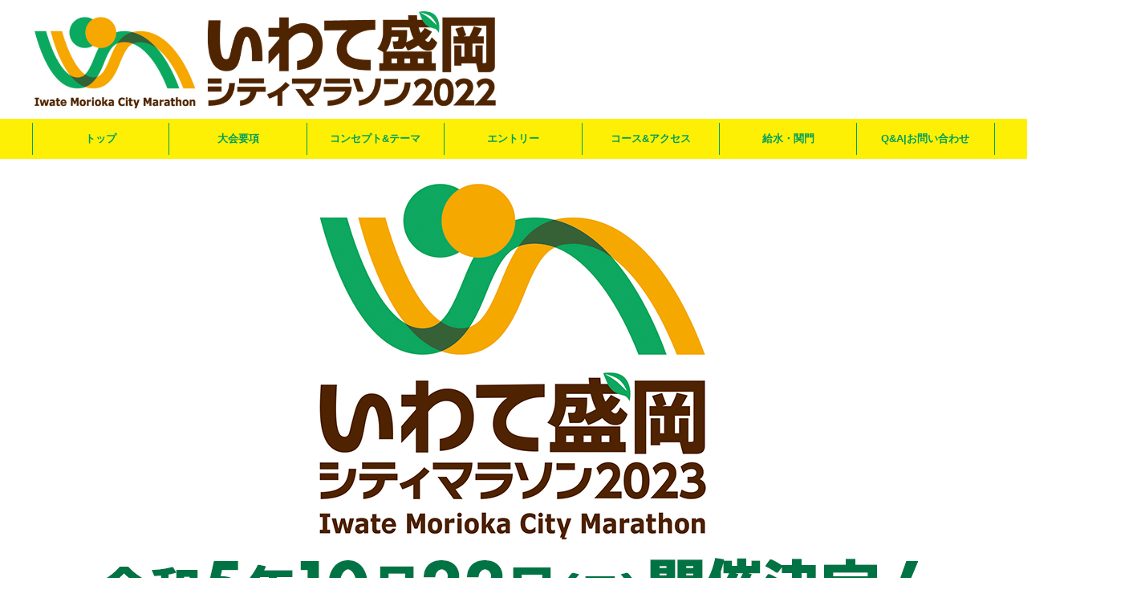

--- FILE ---
content_type: text/html
request_url: https://past.iwate-morioka-city-marathon.jp/2022/
body_size: 26659
content:
<!DOCTYPE HTML>
<!--[if IE]>
<meta http-equiv="X-UA-Compatible" content="edge" />
<![endif]-->
<html xmlns:fb="http://ogp.me/ns/fb#" lang="ja">
<head>
<meta charset="UTF-8" />
<title>いわて盛岡シティマラソン2022【公式】</title>
<meta name="description" content="2022年10月23日（日）に開催の「いわて盛岡シティマラソン2022」【公式】サイトです。当サイトで大会情報、コースマップ、エントリー情報などをご覧いただけます。" />
<meta name="keywords" content="いわて盛岡シティマラソン,盛岡,フルマラソン,ファンラン,ジュニアチャレンジラン,オンラインマラソン" />
<link rel="start" href="https://past.iwate-morioka-city-marathon.jp/2022/" title="HOME" />
<!-- bizvektor-v1.0.0 -->
<meta name='robots' content='max-image-preview:large' />
			<!-- Global site tag (gtag.js) - Google Analytics -->
			<script async src="https://www.googletagmanager.com/gtag/js?id=UA-83222709-52"></script>
			<script>
			  window.dataLayer = window.dataLayer || [];
			  function gtag(){dataLayer.push(arguments);}
			  gtag('js', new Date());

			  gtag('config', 'UA-83222709-52');
			</script>
<link rel='dns-prefetch' href='//static.addtoany.com' />
<link rel='dns-prefetch' href='//ajax.googleapis.com' />
<script type="text/javascript">
window._wpemojiSettings = {"baseUrl":"https:\/\/s.w.org\/images\/core\/emoji\/14.0.0\/72x72\/","ext":".png","svgUrl":"https:\/\/s.w.org\/images\/core\/emoji\/14.0.0\/svg\/","svgExt":".svg","source":{"concatemoji":"https:\/\/iwate-morioka-city-marathon.jp\/wp-includes\/js\/wp-emoji-release.min.js?ver=6.2"}};
/*! This file is auto-generated */
!function(e,a,t){var n,r,o,i=a.createElement("canvas"),p=i.getContext&&i.getContext("2d");function s(e,t){p.clearRect(0,0,i.width,i.height),p.fillText(e,0,0);e=i.toDataURL();return p.clearRect(0,0,i.width,i.height),p.fillText(t,0,0),e===i.toDataURL()}function c(e){var t=a.createElement("script");t.src=e,t.defer=t.type="text/javascript",a.getElementsByTagName("head")[0].appendChild(t)}for(o=Array("flag","emoji"),t.supports={everything:!0,everythingExceptFlag:!0},r=0;r<o.length;r++)t.supports[o[r]]=function(e){if(p&&p.fillText)switch(p.textBaseline="top",p.font="600 32px Arial",e){case"flag":return s("\ud83c\udff3\ufe0f\u200d\u26a7\ufe0f","\ud83c\udff3\ufe0f\u200b\u26a7\ufe0f")?!1:!s("\ud83c\uddfa\ud83c\uddf3","\ud83c\uddfa\u200b\ud83c\uddf3")&&!s("\ud83c\udff4\udb40\udc67\udb40\udc62\udb40\udc65\udb40\udc6e\udb40\udc67\udb40\udc7f","\ud83c\udff4\u200b\udb40\udc67\u200b\udb40\udc62\u200b\udb40\udc65\u200b\udb40\udc6e\u200b\udb40\udc67\u200b\udb40\udc7f");case"emoji":return!s("\ud83e\udef1\ud83c\udffb\u200d\ud83e\udef2\ud83c\udfff","\ud83e\udef1\ud83c\udffb\u200b\ud83e\udef2\ud83c\udfff")}return!1}(o[r]),t.supports.everything=t.supports.everything&&t.supports[o[r]],"flag"!==o[r]&&(t.supports.everythingExceptFlag=t.supports.everythingExceptFlag&&t.supports[o[r]]);t.supports.everythingExceptFlag=t.supports.everythingExceptFlag&&!t.supports.flag,t.DOMReady=!1,t.readyCallback=function(){t.DOMReady=!0},t.supports.everything||(n=function(){t.readyCallback()},a.addEventListener?(a.addEventListener("DOMContentLoaded",n,!1),e.addEventListener("load",n,!1)):(e.attachEvent("onload",n),a.attachEvent("onreadystatechange",function(){"complete"===a.readyState&&t.readyCallback()})),(e=t.source||{}).concatemoji?c(e.concatemoji):e.wpemoji&&e.twemoji&&(c(e.twemoji),c(e.wpemoji)))}(window,document,window._wpemojiSettings);
</script>
<style type="text/css">
img.wp-smiley,
img.emoji {
	display: inline !important;
	border: none !important;
	box-shadow: none !important;
	height: 1em !important;
	width: 1em !important;
	margin: 0 0.07em !important;
	vertical-align: -0.1em !important;
	background: none !important;
	padding: 0 !important;
}
</style>
	<link rel='stylesheet' id='wp-block-library-css' href='/2022/wp-includes/css/dist/block-library/style.min.css?ver=6.2' type='text/css' media='all' />
<link rel='stylesheet' id='classic-theme-styles-css' href='/2022/wp-includes/css/classic-themes.min.css?ver=6.2' type='text/css' media='all' />
<style id='global-styles-inline-css' type='text/css'>
body{--wp--preset--color--black: #000000;--wp--preset--color--cyan-bluish-gray: #abb8c3;--wp--preset--color--white: #ffffff;--wp--preset--color--pale-pink: #f78da7;--wp--preset--color--vivid-red: #cf2e2e;--wp--preset--color--luminous-vivid-orange: #ff6900;--wp--preset--color--luminous-vivid-amber: #fcb900;--wp--preset--color--light-green-cyan: #7bdcb5;--wp--preset--color--vivid-green-cyan: #00d084;--wp--preset--color--pale-cyan-blue: #8ed1fc;--wp--preset--color--vivid-cyan-blue: #0693e3;--wp--preset--color--vivid-purple: #9b51e0;--wp--preset--gradient--vivid-cyan-blue-to-vivid-purple: linear-gradient(135deg,rgba(6,147,227,1) 0%,rgb(155,81,224) 100%);--wp--preset--gradient--light-green-cyan-to-vivid-green-cyan: linear-gradient(135deg,rgb(122,220,180) 0%,rgb(0,208,130) 100%);--wp--preset--gradient--luminous-vivid-amber-to-luminous-vivid-orange: linear-gradient(135deg,rgba(252,185,0,1) 0%,rgba(255,105,0,1) 100%);--wp--preset--gradient--luminous-vivid-orange-to-vivid-red: linear-gradient(135deg,rgba(255,105,0,1) 0%,rgb(207,46,46) 100%);--wp--preset--gradient--very-light-gray-to-cyan-bluish-gray: linear-gradient(135deg,rgb(238,238,238) 0%,rgb(169,184,195) 100%);--wp--preset--gradient--cool-to-warm-spectrum: linear-gradient(135deg,rgb(74,234,220) 0%,rgb(151,120,209) 20%,rgb(207,42,186) 40%,rgb(238,44,130) 60%,rgb(251,105,98) 80%,rgb(254,248,76) 100%);--wp--preset--gradient--blush-light-purple: linear-gradient(135deg,rgb(255,206,236) 0%,rgb(152,150,240) 100%);--wp--preset--gradient--blush-bordeaux: linear-gradient(135deg,rgb(254,205,165) 0%,rgb(254,45,45) 50%,rgb(107,0,62) 100%);--wp--preset--gradient--luminous-dusk: linear-gradient(135deg,rgb(255,203,112) 0%,rgb(199,81,192) 50%,rgb(65,88,208) 100%);--wp--preset--gradient--pale-ocean: linear-gradient(135deg,rgb(255,245,203) 0%,rgb(182,227,212) 50%,rgb(51,167,181) 100%);--wp--preset--gradient--electric-grass: linear-gradient(135deg,rgb(202,248,128) 0%,rgb(113,206,126) 100%);--wp--preset--gradient--midnight: linear-gradient(135deg,rgb(2,3,129) 0%,rgb(40,116,252) 100%);--wp--preset--duotone--dark-grayscale: url('#wp-duotone-dark-grayscale');--wp--preset--duotone--grayscale: url('#wp-duotone-grayscale');--wp--preset--duotone--purple-yellow: url('#wp-duotone-purple-yellow');--wp--preset--duotone--blue-red: url('#wp-duotone-blue-red');--wp--preset--duotone--midnight: url('#wp-duotone-midnight');--wp--preset--duotone--magenta-yellow: url('#wp-duotone-magenta-yellow');--wp--preset--duotone--purple-green: url('#wp-duotone-purple-green');--wp--preset--duotone--blue-orange: url('#wp-duotone-blue-orange');--wp--preset--font-size--small: 13px;--wp--preset--font-size--medium: 20px;--wp--preset--font-size--large: 36px;--wp--preset--font-size--x-large: 42px;--wp--preset--spacing--20: 0.44rem;--wp--preset--spacing--30: 0.67rem;--wp--preset--spacing--40: 1rem;--wp--preset--spacing--50: 1.5rem;--wp--preset--spacing--60: 2.25rem;--wp--preset--spacing--70: 3.38rem;--wp--preset--spacing--80: 5.06rem;--wp--preset--shadow--natural: 6px 6px 9px rgba(0, 0, 0, 0.2);--wp--preset--shadow--deep: 12px 12px 50px rgba(0, 0, 0, 0.4);--wp--preset--shadow--sharp: 6px 6px 0px rgba(0, 0, 0, 0.2);--wp--preset--shadow--outlined: 6px 6px 0px -3px rgba(255, 255, 255, 1), 6px 6px rgba(0, 0, 0, 1);--wp--preset--shadow--crisp: 6px 6px 0px rgba(0, 0, 0, 1);}:where(.is-layout-flex){gap: 0.5em;}body .is-layout-flow > .alignleft{float: left;margin-inline-start: 0;margin-inline-end: 2em;}body .is-layout-flow > .alignright{float: right;margin-inline-start: 2em;margin-inline-end: 0;}body .is-layout-flow > .aligncenter{margin-left: auto !important;margin-right: auto !important;}body .is-layout-constrained > .alignleft{float: left;margin-inline-start: 0;margin-inline-end: 2em;}body .is-layout-constrained > .alignright{float: right;margin-inline-start: 2em;margin-inline-end: 0;}body .is-layout-constrained > .aligncenter{margin-left: auto !important;margin-right: auto !important;}body .is-layout-constrained > :where(:not(.alignleft):not(.alignright):not(.alignfull)){max-width: var(--wp--style--global--content-size);margin-left: auto !important;margin-right: auto !important;}body .is-layout-constrained > .alignwide{max-width: var(--wp--style--global--wide-size);}body .is-layout-flex{display: flex;}body .is-layout-flex{flex-wrap: wrap;align-items: center;}body .is-layout-flex > *{margin: 0;}:where(.wp-block-columns.is-layout-flex){gap: 2em;}.has-black-color{color: var(--wp--preset--color--black) !important;}.has-cyan-bluish-gray-color{color: var(--wp--preset--color--cyan-bluish-gray) !important;}.has-white-color{color: var(--wp--preset--color--white) !important;}.has-pale-pink-color{color: var(--wp--preset--color--pale-pink) !important;}.has-vivid-red-color{color: var(--wp--preset--color--vivid-red) !important;}.has-luminous-vivid-orange-color{color: var(--wp--preset--color--luminous-vivid-orange) !important;}.has-luminous-vivid-amber-color{color: var(--wp--preset--color--luminous-vivid-amber) !important;}.has-light-green-cyan-color{color: var(--wp--preset--color--light-green-cyan) !important;}.has-vivid-green-cyan-color{color: var(--wp--preset--color--vivid-green-cyan) !important;}.has-pale-cyan-blue-color{color: var(--wp--preset--color--pale-cyan-blue) !important;}.has-vivid-cyan-blue-color{color: var(--wp--preset--color--vivid-cyan-blue) !important;}.has-vivid-purple-color{color: var(--wp--preset--color--vivid-purple) !important;}.has-black-background-color{background-color: var(--wp--preset--color--black) !important;}.has-cyan-bluish-gray-background-color{background-color: var(--wp--preset--color--cyan-bluish-gray) !important;}.has-white-background-color{background-color: var(--wp--preset--color--white) !important;}.has-pale-pink-background-color{background-color: var(--wp--preset--color--pale-pink) !important;}.has-vivid-red-background-color{background-color: var(--wp--preset--color--vivid-red) !important;}.has-luminous-vivid-orange-background-color{background-color: var(--wp--preset--color--luminous-vivid-orange) !important;}.has-luminous-vivid-amber-background-color{background-color: var(--wp--preset--color--luminous-vivid-amber) !important;}.has-light-green-cyan-background-color{background-color: var(--wp--preset--color--light-green-cyan) !important;}.has-vivid-green-cyan-background-color{background-color: var(--wp--preset--color--vivid-green-cyan) !important;}.has-pale-cyan-blue-background-color{background-color: var(--wp--preset--color--pale-cyan-blue) !important;}.has-vivid-cyan-blue-background-color{background-color: var(--wp--preset--color--vivid-cyan-blue) !important;}.has-vivid-purple-background-color{background-color: var(--wp--preset--color--vivid-purple) !important;}.has-black-border-color{border-color: var(--wp--preset--color--black) !important;}.has-cyan-bluish-gray-border-color{border-color: var(--wp--preset--color--cyan-bluish-gray) !important;}.has-white-border-color{border-color: var(--wp--preset--color--white) !important;}.has-pale-pink-border-color{border-color: var(--wp--preset--color--pale-pink) !important;}.has-vivid-red-border-color{border-color: var(--wp--preset--color--vivid-red) !important;}.has-luminous-vivid-orange-border-color{border-color: var(--wp--preset--color--luminous-vivid-orange) !important;}.has-luminous-vivid-amber-border-color{border-color: var(--wp--preset--color--luminous-vivid-amber) !important;}.has-light-green-cyan-border-color{border-color: var(--wp--preset--color--light-green-cyan) !important;}.has-vivid-green-cyan-border-color{border-color: var(--wp--preset--color--vivid-green-cyan) !important;}.has-pale-cyan-blue-border-color{border-color: var(--wp--preset--color--pale-cyan-blue) !important;}.has-vivid-cyan-blue-border-color{border-color: var(--wp--preset--color--vivid-cyan-blue) !important;}.has-vivid-purple-border-color{border-color: var(--wp--preset--color--vivid-purple) !important;}.has-vivid-cyan-blue-to-vivid-purple-gradient-background{background: var(--wp--preset--gradient--vivid-cyan-blue-to-vivid-purple) !important;}.has-light-green-cyan-to-vivid-green-cyan-gradient-background{background: var(--wp--preset--gradient--light-green-cyan-to-vivid-green-cyan) !important;}.has-luminous-vivid-amber-to-luminous-vivid-orange-gradient-background{background: var(--wp--preset--gradient--luminous-vivid-amber-to-luminous-vivid-orange) !important;}.has-luminous-vivid-orange-to-vivid-red-gradient-background{background: var(--wp--preset--gradient--luminous-vivid-orange-to-vivid-red) !important;}.has-very-light-gray-to-cyan-bluish-gray-gradient-background{background: var(--wp--preset--gradient--very-light-gray-to-cyan-bluish-gray) !important;}.has-cool-to-warm-spectrum-gradient-background{background: var(--wp--preset--gradient--cool-to-warm-spectrum) !important;}.has-blush-light-purple-gradient-background{background: var(--wp--preset--gradient--blush-light-purple) !important;}.has-blush-bordeaux-gradient-background{background: var(--wp--preset--gradient--blush-bordeaux) !important;}.has-luminous-dusk-gradient-background{background: var(--wp--preset--gradient--luminous-dusk) !important;}.has-pale-ocean-gradient-background{background: var(--wp--preset--gradient--pale-ocean) !important;}.has-electric-grass-gradient-background{background: var(--wp--preset--gradient--electric-grass) !important;}.has-midnight-gradient-background{background: var(--wp--preset--gradient--midnight) !important;}.has-small-font-size{font-size: var(--wp--preset--font-size--small) !important;}.has-medium-font-size{font-size: var(--wp--preset--font-size--medium) !important;}.has-large-font-size{font-size: var(--wp--preset--font-size--large) !important;}.has-x-large-font-size{font-size: var(--wp--preset--font-size--x-large) !important;}
.wp-block-navigation a:where(:not(.wp-element-button)){color: inherit;}
:where(.wp-block-columns.is-layout-flex){gap: 2em;}
.wp-block-pullquote{font-size: 1.5em;line-height: 1.6;}
</style>
<link rel='stylesheet' id='addtoany-css' href='/2022/wp-content/plugins/add-to-any/addtoany.min.css?ver=1.16' type='text/css' media='all' />
<script type='text/javascript' id='addtoany-core-js-before'>
window.a2a_config=window.a2a_config||{};a2a_config.callbacks=[];a2a_config.overlays=[];a2a_config.templates={};a2a_localize = {
	Share: "共有",
	Save: "ブックマーク",
	Subscribe: "購読",
	Email: "メール",
	Bookmark: "ブックマーク",
	ShowAll: "すべて表示する",
	ShowLess: "小さく表示する",
	FindServices: "サービスを探す",
	FindAnyServiceToAddTo: "追加するサービスを今すぐ探す",
	PoweredBy: "Powered by",
	ShareViaEmail: "メールでシェアする",
	SubscribeViaEmail: "メールで購読する",
	BookmarkInYourBrowser: "ブラウザにブックマーク",
	BookmarkInstructions: "このページをブックマークするには、 Ctrl+D または \u2318+D を押下。",
	AddToYourFavorites: "お気に入りに追加",
	SendFromWebOrProgram: "任意のメールアドレスまたはメールプログラムから送信",
	EmailProgram: "メールプログラム",
	More: "詳細&#8230;",
	ThanksForSharing: "共有ありがとうございます !",
	ThanksForFollowing: "フォローありがとうございます !"
};
</script>
<script type='text/javascript' async src='https://static.addtoany.com/menu/page.js' id='addtoany-core-js'></script>
<script type='text/javascript' src='https://ajax.googleapis.com/ajax/libs/jquery/1.11.0/jquery.min.js?ver=6.2' id='jquery-js'></script>
<script type='text/javascript' async src='/2022/wp-content/plugins/add-to-any/addtoany.min.js?ver=1.1' id='addtoany-jquery-js'></script>
<!-- [ BizVektorOGP ] -->
<meta property="og:site_name" content="いわて盛岡シティマラソン2022【公式】" />
<meta property="og:url" content="https://past.iwate-morioka-city-marathon.jp/2022/" />
<meta property="fb:app_id" content="" />
<meta property="og:type" content="website" />
<meta property="og:image" content="https://past.iwate-morioka-city-marathon.jp/2022/wp-content/uploads/2022/03/ogpimage2022_2.png" />
<meta property="og:title" content="いわて盛岡シティマラソン2022【公式】" />
<meta property="og:description" content="2022年10月23日（日）に開催の「いわて盛岡シティマラソン2022」【公式】サイトです。当サイトで大会情報、コースマップ、エントリー情報などをご覧いただけます。" />
<!-- [ /BizVektorOGP ] -->
<link rel="stylesheet" id="bizvektor-sns-css"  href="/2022/wp-content/themes/rbs3/plugins/sns/style_bizvektor_sns.css" type="text/css" media="all" />
<link rel="SHORTCUT ICON" HREF="/2022/wp-content/uploads/2021/04/favicon.ico" /><link href="https://fonts.googleapis.com/css?family=Droid+Sans:700|Lato:900|Anton" rel="stylesheet" type="text/css" />
<link rel="stylesheet" id="bizvektor-option-css"  href="/2022/wp-content/themes/rbs3/css/bizvektor_common.css?20180609" type="text/css" media="all" />

<style type="text/css" id="custom-background-css">
body.custom-background { background-image: url("/2022/wp-content/uploads/2019/01/background.jpg"); background-position: left top; background-size: auto; background-repeat: no-repeat; background-attachment: fixed; }
</style>
	<!-- BizVektorStyle-->
<link rel="stylesheet" type="text/css" media="all" href="/2022/wp-content/themes/rbs3/design_skins/rbs_std/css/rbs_std.css" />
<!-- /BizVektorStyle-->
<!--[if lte IE 8]>
<link rel="stylesheet" type="text/css" media="all" href="/2022/wp-content/themes/rbs3/design_skins/rbs_std/css/rbs_std_old_ie.css" />
<![endif]-->
<style type="text/css">@media (min-width: 768px){#gMenu .menu li a,#gMenuSide a,#gMenuSide a:hover,.acc-btn:before { color:#009f5c;}}@media (min-width: 768px){#gMenu,#gMenu .menu li a{ background: #fef004;}}@media (max-width: 767px){.menu-mobile-vertical #gMenu .menu li a:hover {color:#fff;background: #00936f;}.menu-mobile-vertical #gMenu .menu li > a:hover:before { color:#fff; }}@media( min-width: 768px ) {#gMenu .menu li li a { background: #fef004; }}#gMenuSide li a { background-color: #fef004; }@media (max-width: 767px){.sidr #sidr-id-menuber{ background:#fef004; }.sidr ul li a:before,.sidr ul li ul li a:before,.menu-mobile-vertical #gMenu ul li a:before,.menu-mobile-vertical #gMenu ul li ul li a:before { color:#00936f; }}@media (min-width: 768px){#gMenu .menu > li > a{ border-right: 1px solid #009f5c;}#gMenu .menu li li a{ border-bottom: 1px solid #009f5c;}#gMenuSide .menu li a{ border-bottom: 1px solid #009f5c;}#gMenu .menu > li:first-child a{border-left: 1px solid #009f5c;}}</style><style type="text/css">
#footer_backgroundbox { background: #018442; }#footer_backgroundbox { background-size: cover; }.container.innerBox{border-radius:0px;}.container { color: #444444; }.container { background-color: #fff; }#footMenu .menu li a,
#footMenu .innerBox a,#footer .innerBox a,#footer dl#footerOutline dt,#footer dl#footerOutline dd,#siteBottom,#siteBottom #powerd, #siteBottom #powerd a,#siteBottom a{color: #ffffff;}
@media (min-width: 768px){
	#footMenu .menu li:first-child > a { border-left: 1px solid #ffffff;
		}
	#footMenu .menu li a { border-right: 1px solid #ffffff; }
}
body.custom-background {
background-color:none;
background: #ffffff;
background: -webkit-gradient(linear, left top, left bottom, color-stop(0%, #ffffff), color-stop(100%, #ffffff));
background: -webkit-linear-gradient(top, #ffffff 0%, #ffffff 100%);
background: -moz-linear-gradient(top, #ffffff 0%, #ffffff 100%);
background: -o-linear-gradient(top, #ffffff 0%, #ffffff 100%);
background: -ms-linear-gradient(top, #ffffff 0%, #ffffff 100%);
background: linear-gradient(to bottom, #ffffff 0%, #ffffff 100%);
-ms-filter:"progid:DXImageTransform.Microsoft.gradient(GradientType=0,startcolorstr=#ffffff, endcolorstr=#ffffff))";
zoom: 1;
}
body.custom-background { background-size:100%; }

a { color:#00936f;}
.iconBox,#searchform input[type=submit],p.form-submit input[type=submit],form#searchform input#searchsubmit,.content form input.wpcf7-submit,
#confirm-button input,a.btn,.linkBtn a,input[type=button],input[type=submit] { background-color:#00936f; }

#headerTop { border-top-color: #00936f; }
#headContactTel { color:#00936f;}

#pageTitBnr #pageTitInner #pageTit { border-left-color:#00936f; }
#sideTower li#sideContact.sideBnr a,form#searchform input#searchsubmit { background-color:#00936f; }
.header_area.countdown_widget.pettern_3,
.widget.countdown_widget.pettern_3 { background-color:#00936f; }
.content h2,.content h1.contentTitle,.content h1.entryPostTitle{ background-color:#00936f; }
.content h2.ptn_flag02,.content h2.ptn_balloon:after  { border-top-color:#00936f; }
.content h2.ptn_flag02:before { color:#00936f; }
.content h2.ptn_img:before { border-left-color:#00936f; }
.content h2.ptn_run { border-bottom-color:#00936f; }
.content h3:before { border-left-color: #00936f; }
.content h3.ptn_point:before { background: #00936f; }
.content h3.ptn_point:after { background: #00936f; }
.content h3.ptn_border:after { border-bottom-color: #00936f; }
.content hr.ptn_colorDashed { border-top-color: #00936f; }

#main #container #sideTower .localHead, #main #container #thrdTower .localHead { border-top-color:#00936f; }
.content .mainFootContact p.mainFootTxt span.mainFootTel { color:#00936f; }
.content .mainFootContact .mainFootBt a{ background-color: #00936f; }
.content .child_page_block h4 a{ border-left-color:#00936f; }
.content .infoList .infoCate a:hover{ background-color:#00936f; }

.paging span,.paging a{ color:#00936f;border-color:#00936f;}
.paging span.current,
.paging a:hover { background-color:#00936f;}
	/* アクティブのページ */
#sideTower .sideWidget li a:hover,
#sideTower .sideWidget li.current_page_item a,
#sideTower .sideWidget li.current-cat a { color:#00936f; }
	/* 親がアクティブの子ページ（リセットする） */
#sideTower .sideWidget li.current-cat li a,
#sideTower .sideWidget li.current_page_item li a    { color:#666;background-color:inherit; }
	/* 親がアクティブの子ページhover */
#sideTower .sideWidget li.current-cat li a:hover,
#sideTower .sideWidget li.current_page_item li a:hover  { color:#00936f; }
	/* 子がアクティブのページ */
#sideTower .sideWidget li li.current-cat a,
#sideTower .sideWidget li li.current_page_item a { color:#00936f; }
	/* 子がアクティブの孫ページ（リセットする） */
#sideTower .sideWidget li li.current-cat li a,
#sideTower .sideWidget li li.current_page_item li a { color:#666;background-color:inherit; }
	/* 子がアクティブの孫ページhover */
#sideTower .sideWidget li li.current-cat li a:hover,
#sideTower .sideWidget li li.current_page_item li a:hover { color:#00936f;}

#pagetop a { background-color: #00936f; }
.moreLink a,.moreLink a:hover { background-color: #00936f; }

.content #topPr h3 a { border-left-color:#00936f; }

#footer_backgroundbox { border-top-color:#00936f; }

#footerSiteMap .menu li a:before,
#footerSiteMap .menu li ul li a:before { color:#00936f; }

.header_area.countdown_widget.pettern_2,
.widget.countdown_widget.pettern_2  { border-color:#00936f; }

.header_area.countdown_widget.pettern_2 .date_number,
.widget.countdown_widget.pettern_2 .date_number{ background-color:#00936f; }

#main #container #thrdTower li.sideBnr#sideContact a { background-color:#00936f; }

table.calendar th { background-color: #00936f; }
table.calendar thead th { background-color: #00b085; }

#sideTower .pageListSection,
.content .childPageBox {display: none !important;}

.content p{
padding-left:02px;
padding-right:02px;
}
.content p,.content table th,.content table td,.content li,.content dt, .content dd{
line-height:150%;
}
@media screen and (min-width:415px){
.content p,.content table th,.content table td,.content li,.content dt, .content dd{
line-height:160%;
}
}

/*-----右カラム。表示テスト用CSS-----*/
.test{
display:none;
}

/*-----右カラム。『募集中』のCSS-----*/
.sideBnr_recruiting {
border: solid 2px #ffb03f;
position: relative;
width: 198px;
margin: 0 auto;
box-shadow: 1px 2px 4px 2px rgba(0,0,0,0.3);
}
.sideBnr_recruiting p {
list-style-type: none!important;
font-weight: bold;
font-size: 2em;
margin: 38px auto 0;
color:#ffb03f;
}
.h90px{height:90px!important;}
.h100px{height:100px!important;}


/*-----フッター部分から、コピーライトの年号だけ残す為のCSS-----*/
#footerOutline dt span.footer-address-year{
display:none;
}



/*-----Englishページのボタン-----*/
.rg-btn{
display: inline-block;
padding: 10px 50px;
border-radius: 25px;
text-decoration: none;
color: #FFF;
background-image: linear-gradient(45deg, #034ea2 0%, #73aef1 100%);
transition: .4s;
}
.rg-btn a{
font-size:108%;
font-weight:bold;
color:#FFFFFF;
}
.rg-btn:hover{
background-image: linear-gradient(45deg, #034ea2 38%, #73aef1 100%);
}


/*-----ペースランナーページの申込ボタン-----*/
a.pace-runner-application{
display: block;
position: relative;
text-decoration: none;
height: 60px;
width: 240px;
line-height: 62px;
text-align: center;
color: #fff;
border: solid 1px #00738a;
overflow: hidden;
z-index: 1;
font-weight: bold;
background: #00738a;
border-radius: 10px;
margin: 0 auto;
}
a.pace-runner-application:after{
content:"";
position: absolute;
top: 50%;
left: 50%;
height: 0;
width: 100%;
background : #fff;
opacity: 0;
-webkit-transform: translateX(-50%) translateY(-50%) rotate(45deg);
-moz-transform: translateX(-50%) translateY(-50%) rotate(45deg);
-ms-transform: translateX(-50%) translateY(-50%) rotate(45deg);
transform: translateX(-50%) translateY(-50%) rotate(45deg);
-webkit-transition: 0.3s;
-moz-transition: 0.3s;
-o-transition: 0.3s;
-ms-transition: 0.3s;
transition: 0.3s;
z-index: -1;
}
a.pace-runner-application:hover{
color: #00738a;
}
a.pace-runner-application:hover:after{
height: 250%;
opacity: 1;
}
a.pace-runner-application:active:after{
height: 350%;
opacity: 1;
}

/*-----list関連　括弧数字-----*/
.brackets-counter{
counter-reset: brackets-counter;
margin: 0 0 0 4em!important;
}
.brackets-counter li {
position: relative;
list-style: none!important;
}
.brackets-counter li:before {
content:"("counter(brackets-counter)")";
counter-increment: brackets-counter;
color: #666;
float: left;
line-height: 12px;
margin-top: 3px;
margin-right: 0.3em;
margin-left: -2em;
}

/*-----PCのみfloat-----*/
@media screen and (min-width:768px){
.ofhPC{overflow:hidden;}
.flo-lPC{float:left;}
.mr-1perPC{margin-right:1%;}
.mr-5perPC{margin-right:5%;}
.mr-20pxPC{margin-right:20px;}
.w100perPC{width:100%;}
.w90perPC{width:90%;}
.w48perPC{width:48%;}
.w43perPC{width:43%;}
.pl2emPC{padding-left:2em;}
}



/*-----汎用(2020/03追加)-----*/
.fs-98per{
font-size:98%;
}
.fs-110per{
font-size:110%;
}

.fs13{font-size:1.3em !important;}

.fs-140per{
font-size:140%;
}
.disp-ilb{
display:inline-block;
}
.disp-ilb-mrgR{
display:inline-block;
margin-right: 15px;
}
.disp-b{
display:block;
}
.min-w7em{
min-width:7em;
}
.min-w8em{
min-width:8em;
}
.min-w11em{
min-width:11em;
}
.min-w15em{
min-width:15em;
}
.w20em{
width:20em;
}
.w40em{
width:40em;
}
.fc-red{
color:#da0101;
}
.fc-brown{
color:#4f2401;
}
.fc-green{
color:#00738a;
}
.fc-gray{
color:#666666;
}
.fc-blue{
color:#24439d;
}
.fc-guest{
color:#02ADCA;
}
.bb-s-1px-999999{
border-bottom:solid 1px #999999;
}
.bb-dotted-1px-999999{
border-bottom:dotted 1px #999999;
}
.b-s-1px-999999{
border:solid 1px #999999;
}
.b-s-3px-FF0000{
border:solid 3px #FF0000;
}
.lst-none{
list-style-type: none!important;
}
.bgc-dddddd{
background-color:#dddddd;
}
.bgc-ddf6fb{
background-color:#ddf6fb;
}
.bg_blue{
  background-color: #f4fbfe !important;
}
.label-gray {
background: #eee;
padding: 3px 10px;
margin: 2px 5px;
display: inline-block;
border-radius: 5px;
color: #111;
}
.ofh{
overflow:hidden;
}
.flo-l{
float:left;
}
.p10px{
padding: 10px!important;
}
.p30px-0{
padding:30px 0;
}
.m0auto{
margin:0 auto;
}
.ta-l{
text-align:left !important;
}
.ta-c{
text-align:center !important;
}
.ta-r{
text-align:right !important;
}
.lh-26px{
line-height:26px;
}
.lh-12px{
line-height:12px;
}
@media screen and (max-width: 767px) {
.ta-cMo{
text-align:center;
}
}

#sideTower .sideWidget .textwidget {
  padding-top: 0 !important;
  text-align: center;
  width: 220px;
  margin-left: auto;
  margin-right: auto;
}

.bnr-imcm p {
width: 200px;
margin: 0 auto 10px !important;
}


/* ---------- common ---------- */
.mt0 {margin-top: 0px !important;}
.mt5 {margin-top: 5px !important;}
.mt10{margin-top: 10px !important;}
.mt15{margin-top: 15px !important;}
.mt30{margin-top: 30px !important;}
.mt40{margin-top: 40px !important;}
.mt50{margin-top: 50px !important;}
.mt60{margin-top: 60px !important;}
.mb0 {margin-bottom: 0px !important;}
.mb3{margin-bottom:3px !important;}
.mb5 {margin-bottom: 5px !important;}
.mb10{margin-bottom: 10px !important;}
.mb15{margin-bottom: 15px !important;}
.mb20{margin-bottom: 20px !important;}
.mb30{margin-bottom: 30px !important;}
.mb40{margin-bottom: 40px !important;}
.mb50{margin-bottom: 50px !important;}
.ml0{margin-left:0 !important;}
.ml15{margin-left:15px !important;}
.ml20{margin-left:20px !important;}
.ml25{margin-left:25px !important;}
.pt0 {padding-top: 0px !important;}
.pt5 {padding-top: 5px !important;}
.pt10{padding-top: 10px !important;}
.pt15{padding-top: 15px !important;}
.pt30{padding-top: 30px !important;}
.pb0 {padding-bottom: 0px !important;}
.pb5 {padding-bottom: 5px !important;}
.pb7 {padding-bottom: 7px !important;}
.pb10{padding-bottom: 10px !important;}
.pb15{padding-bottom: 15px !important;}
.pb30{padding-bottom: 30px !important;}
.fwb{font-weight:bold !important;}
.fwn{font-weight:normal !important;}
.fs08{font-size: 0.8em !important;}
.fs085{font-size: 0.85em !important;}
.fs09{font-size: 0.9em !important;}
.fs095{font-size:0.95em !important;}
.fs105{font-size:1.05em !important;}
.fs12{font-size:1.2em !important;line-height: 125% !important;}
.fs14{font-size:1.4em !important;line-height: 145% !important;}
.fs16{font-size:1.6em !important;line-height: 160% !important;}
.fs20{font-size:2em !important;line-height: 200% !important; font-weight:bold !important;}
/*----------------------------------------------
margin　PC
----------------------------------------------*/
@media screen and (min-width:768px){
.mb0Pc{margin-bottom:0!important;}
.mb5Pc{margin-bottom:5px!important;}
.mb10Pc{margin-bottom:10px!important;}
.mb20Pc{margin-bottom:20px!important;}
.mb25Pc{margin-bottom:25px!important;}
.mb30Pc{margin-bottom:30px!important;}
.mb40Pc{margin-bottom:40px!important;}
.mb50Pc{margin-bottom:50px!important;}
.mt0Pc{margin-top:0!important;}
.mt10Pc{margin-top:10px!important;}
.mt20Pc{margin-top:20px!important;}
.mt30Pc{margin-top:30px!important;}
.mt40Pc{margin-top:40px!important;}
.mt50Pc{margin-top:50px!important;}
}


/*----------------------------------------------
margin　Mo
----------------------------------------------*/
@media screen and (max-width:767px){
.mb0Mo{margin-bottom:0!important;}
.mb5Mo{margin-bottom:5px!important;}
.mb10Mo{margin-bottom:10px!important;}
.mb20Mo{margin-bottom:20px!important;}
.mb30Mo{margin-bottom:30px!important;}
.mb40Mo{margin-bottom:40px!important;}
.mb50Mo{margin-bottom:50px!important;}
.mt0Mo{margin-top:0!important;}
.mt10Mo{margin-top:10px!important;}
.mt20Mo{margin-top:20px!important;}
.mt30Mo{margin-top:30px!important;}
.mt40Mo{margin-top:40px!important;}
.mt50Mo{margin-top:50px!important;}
}

.txtcenter{text-align:center !important;}
.att{
padding-left: 1em !important;
text-indent: -1em !important;
display: inline-block !important;
}

.clearfix:after {
clear: both;
height: 0;
visibility: hidden;
display: block;
content: " ";
}

.disp_pc {display:block;}
.disp_sp {display:none;}
@media screen and (max-width: 659px){
.disp_sp {display:block !important;}
.disp_pc {display:none !important;}
}

/*#content ul li{
margin-bottom:7px;
}*/

#content .common_ul{
margin-left:0;
}

#content .common_ul li{
list-style-type:none;
}

#content .indent{
text-indent:-1.3em;
padding-left:1.5em;
}

#content p[class*="lead_text"]{
font-size: 1.25em;
line-height: 125%;
font-weight:bold;
}

.content .guideline_ul{
margin-left:25px;
}

.content .in_guideline_ul{
margin-left:0;
margin-top:5px;
}

.content .in_guideline_ul li{
list-style-type: none;
font-size:0.95em;
margin-bottom:5px;
padding-left:1em;
text-indent:-1em;
}

#content .btn_ul{margin-left:0;}
#content .btn_ul li{list-style-type:none;}

.content ul.reference-list {
margin-left:0;
font-size: 95%;
}
.content ul.reference-list li {
list-style-type: none !important;
text-indent:-1em;
padding-left:1em;
margin-bottom:5px;
}
.content ul.reference-list li:before {
content: "\00203B";
}

.content .caution_ul{
  margin-left:0px;
}
.content .caution_ul li{
  list-style-type: none;
  font-size:0.95em;
  line-height:145%;
  margin-bottom:6px;
}
.content .caution_ul li:before{
  content:"※"
}

#content .box_col2 .box,
#content .box_col2 ul li{
float:left;
width:48%;
margin:1%;
}

#content .box_col2 .box h4{
margin-top:5px;
text-align:center;
border-top:2px solid #02adca;
}

#content .box_col3 ul li{
float:left;
width:31%;
margin:1%;
}

#content .box_col4{
text-align: center;
}

#content .box_col4 ul li{
float:left;
width:23%;
margin:1%;
}

.box_col2,.box_col3,.box_col4{
overflow: hidden;
text-align: center;
}

@media screen and (max-width:659px){
#content .box_col2 ul li,
#content .box_col2 .box{
float:none;
max-width:450px;/*topページボランティア募集*/
width:94%;
margin:0 auto 3%;
}

#content .box_col3 ul li,
#content .box_col4 ul li{
float:none;
width:220px;
margin-right:auto;
margin-left: auto;
margin-bottom:2%;
}
}

.content [class*="flo_dl_"] dt{
  float: left;
  font-weight:normal;
  color:#555;
  padding-bottom:0;
  margin-bottom:7px;
}
.content [class*="flo_dl_"] dd{
  overflow: hidden;
  margin-bottom:7px;
}
@media screen and (max-width:414px){
  .content .flo_dl_pc_not dt{
      float:none;
      margin-bottom:0;
  }
  .content .flo_dl_pc_not dd{
      margin-bottom:10px;
  }   
}


#content table[class*="table-no-bdr"]{
display: inline-block;
border:none;
margin:0 0 10px;
padding:0;
width:auto;
font-size: 100%;
line-height: 170%;
}
#content table[class*="table-no-bdr"] th,
#content table[class*="table-no-bdr"] td {
border:none;
margin:0;
padding: 5px;
width:auto;
position: relative;
font-weight: normal;
text-align: left;
}
#content table[class*="table-no-bdr"] th{
background: transparent;
font-weight: bold;
}
@media screen and (max-width:659px) {
#content table.table-no-bdr-spbreak,
#content table.table-no-bdr-spbreak tbody,
#content table.table-no-bdr-spbreak tr,
#content table.table-no-bdr-spbreak th,
#content table.table-no-bdr-spbreak td {display: block;}
}

.content .pt2_table tr:nth-child(odd) td{
  background-color: rgb(253 251 241);
}


/* ----- sp header ----- */
#header #site-title a img,
.no-margin #header #site-title a img{
/*width: 45%;*/
width:58%;
max-height: 100%;
min-height: auto;
display: inline-block;
margin:10px 0;
/*margin: auto;*/
}

#header .innerBox #site-title{
padding:0;
width:100%;
/*width:auto;
float:left;*/
}
@media screen and (max-width:767px){
#header #site-title a img,
.no-margin #header #site-title a img{
/*width: 90%;*/
width:100%;
margin-bottom:0;
}
}

/* ----- カウントダウン ----- */

.header_area.countdown_widget.pettern_3,
.widget.countdown_widget.pettern_3{
text-shadow: none;
border-color:#efefef;
}

@media (max-width: 769px){
.header_area.countdown_widget.pettern_3,
.widget.countdown_widget.pettern_3{
margin-bottom:20px;
}
}

.header_area.countdown_widget.pettern_3 .date_number,
.widget.countdown_widget.pettern_3 .date_number{
background: #fff;
border-radius: 0;
box-shadow:none;
}


/*
@media (min-width: 768px){
.no-margin #header #rbsHeadBnr {
  padding-bottom: 0;
  float: right;
  margin-top: 20px;
}
.no-margin #header #rbsHeadBnr a img{
margin-left:15px;
}
}
*/

#topMainBnrFrame{
box-shadow:none;
}

/*2022ビジュアル用*/
/*@media screen and (min-width:768px){
  #topMainBnrFrame{
      width:100%; 
  }
}*/

.home .main #container.innerBox{
margin-top:0;
margin-bottom:0;
}

.main #container.innerBox {
  box-shadow:none;
}

/* ----- 新着画面 ----- */
#header .innerBox{
margin-top:0;
padding-top:20px;
}

#header .innerBox #site-title{
padding-bottom:0;
}

.h3_span{
color:#009944;
}
.event_span{
color:#c00!important;
}

.content h1.contentTitle, .content h1.entryPostTitle, .content h2{
box-shadow: none;
line-height:145%;
}

#header{
background:#fff;
}

#header .innerBox{
padding-top:0;
}

/*
@media (max-width: 857px){
#hFb img, #isg img {
  width: 35px;
}
}
#hFb {
  position: absolute;
  top: 10px;
  left: 10px;
}
#isg {
  position: absolute;
  top: 48px;
  left: 10px;
}
}
*/


#gMenu ul.sub-menu li a {
  text-align: center !important;
  padding-top: 10px !important;
  /*background: #5eb4c7 !important;*/
}

/*reset-rbs__gnav グローバルナビに対するリセットCSS*/

@media (min-width: 768px){
#gMenu .menu{
  padding: 5px 0px;
}
#wrap #gMenu .menu > li {
position: relative;
width: calc(100% / 7 - 0.05px);
}
#wrap #gMenu .menu > li a {
box-sizing: border-box;
min-height: 40px;
padding: 0;
}
#wrap #gMenu .menu > li a strong {
position: absolute;
top: 50%;
left: 50%;
transform: translate(-50%, -50%);
-ms-transform: translate(-50%, -50%);
-webkit-transform: translate(-50%, -50%);
-moz-transform: translate(-50%, -50%);
width: 100%;
box-sizing: border-box;
padding: 0 5px;
}
}
/*
@media (min-width: 969px){
.menu-mobile-slide #gMenu {
  display: block;
}
}
*/
@media (max-width: 767px){
#gMenu{
  margin-bottom:15px;
}
#wrap #gMenu .menu > li{
  width:100%;
}
.menu-mobile-vertical #gMenu ul, .sidr ul{
margin:0;
}
.menu-mobile-vertical #gMenu .assistive-text{
background:#fef004;
color:#009f5c;
}
#gMenu .assistive-text span{
padding:14px 0;
font-size: 20px;
}
#gMenuInner {
margin-top:15px;
}
#gMenu ul.sub-menu li a {
text-align: left !important;
}
}


#footMenu .menu li ul.sub-menu li a {
  padding: 5px 1em;
}

@media (min-width: 768px){
#footMenu .menu ul.sub-menu li {
    margin-bottom: 2px;
}
}

.entryTxtBox{
width:auto !important;
}

/* ----- widget ----- */
#content .bnr{
margin-left:0;
}
#content .bnr li{
list-style-type:none;
display:block;
}
/*#main #container #sideTower .localHead,
#main #container #thrdTower .localHead {
  border-top-color: #f6a700;
  background: #f6a700;
  text-align: center;
  border-bottom: none;
  padding-top: 4px;
  padding-bottom: 4px;
  color: #fff;
  margin-bottom: 0;
}*/

/* googleサイト内検索*/
@media screen and (max-width:918px){
div#text-9 .textwidget {
  width: 90% !important;
}
}

/* ----- News（新着情報） ----- */

.content #topInfo{
overflow:hidden;
margin-bottom:0;
}

.content .infoList{
padding-bottom:0;
}
.content .infoList:after {
content: "";
display: block;
clear: both;
}

.content .infoList .infoListBox{
padding: 10px;
box-sizing: border-box;
  border: 2px solid #7b4c01;
  margin-bottom:10px;
  position:relative;
  background:#fdfdee;
  border-radius: 2px;
  font-size: 0.9em;
}

.paging {clear: both;}

/* 新着情報見出し */
@media screen and (min-width: 918px){
.content .infoList .infoListBox div.entryTxtBox h4.entryTitle{
    /*background: #7b4c01;*/
    padding:5px;
    border-radius: 2px;
}
.content .infoList .infoListBox div.entryTxtBox h4.entryTitle a{
/*color:#fff;*/
font-weight:normal;
}
.content .infoList .infoListBox div.entryTxtBox h4.entryTitle a:hover{
text-decoration: none;
color:#c00;
}
}

/* この記事を読む */
.moreLink a{
margin-top:0;
box-shadow:none;
}


/* 一覧抜粋テキスト非表示・日付は表示 */
.content .infoList .infoListBox div.entryTxtBox p{
display: none;
}
.content .infoList .infoListBox div.entryTxtBox p.entryMeta{
display: block;
}


/* PCサイズ レイアウト */
@media screen and (min-width:918px){
.content .infoList .infoListBox{
width:32%;
float:left;
margin:0 0.667% 1%;
height: 280px;
}

.content .infoList .infoListBox div.thumbImage div.thumbImageInner{
text-align:center;
margin:auto;
}

.content .infoList .infoListBox div.thumbImage div.thumbImageInner img{
width: 130px;
border-color:#cec1af;
}

.content .infoList .infoListBox div.entryTxtBox.haveThumbnail {
margin-right:0;
}

.content .infoList .infoListBox div.thumbImage{
width: 100%;
  display: block;
  overflow: hidden;
  float: none;
  text-align:left;
  position:absolute;
  top:130px;
}
}

/* タブレットサイズ レイアウト */
@media screen and (min-width: 970px) and (max-width:1219px){
.content .infoList .infoListBox{
height: 300px;
}
.content .infoList .infoListBox div.thumbImage{
  top:150px;
}
}

/* SPサイズ レイアウト */
@media screen and (max-width:917px){
.content .infoList .infoListBox div.thumbImage{
right: 10px;
}
.content .infoList .infoListBox div.thumbImage div.thumbImageInner img{
width: 70px;
border-color:#cec1af;
}
}

/*SNS*/
.fb-page {
  display:block !important;
  width:100%;
  max-width:500px;
  margin-left:auto;
  margin-right:auto;
}
@media screen and (min-width:768px){
.box{
width: 48%;
margin: 1%;
}
}
.box iframe{
width: 100% !important;
height: 280px !important;
}


/*-------------------- side wigdet --------------------*/
#content .btn_ul_02 {font-size:0;margin-left:0;}
#content .btn_ul_02 li {display:inline-block;margin-right: 10px;}
@media screen and (min-width: 1220px) {#content .btn_ul_02 li {width:calc(25% - 10px);}#content .btn_ul_02 li:nth-of-type(4n){margin-right:0;}}
@media only screen and (min-width: 980px) and (max-width: 1219px) {#content .btn_ul_02 li {width:calc(33.33% - 10px);}#content .btn_ul_02 li:nth-of-type(3n){margin-right:0;}}
@media only screen and (min-width: 770px) and (max-width: 979px) {#content .btn_ul_02 li {width:calc(25% - 10px);}#content .btn_ul_02 li:nth-of-type(4n){margin-right:0;}}
@media screen and (max-width: 769px) {#content .btn_ul_02 li {width:calc(50% - 10px);}#content .btn_ul_02 li:nth-of-type(2n){margin-right:0;}}
#content .btn_ul_02 p{display:none;}


/*-------------------- fotter --------------------*/
#footer{
padding-top:10px !important;
}

.contact_time{
font-size:0.8em !important;
}

/*-------------------- page --------------------*/
/* ----- エントリーはこちら ----- */
.top_entry_area {
background-color: #fdfdee;
/*background-image:url(/wp-content/uploads/2020/02/background2020b.png);*/
background-position:center center;
background-size:80%;
background-repeat: no-repeat;
/*border:2px solid #48b9ce !important;*/
border:2px solid #7b4c01;
border-radius:3px;
padding: 10px;
border-radius: 3px;
/*width:48%;
float:left;*/
margin:0 1% 10px;
text-align:left;
box-sizing:border-box;
}

.content .top_online .top_entry_area{
background-color:#f1fbff;
border-color:#4e88c7;
}
.content .top_online .top_entry_area__ttl{
color:#0e57a4;
}

.top_entry_area:after {
display: table;
content: '';
clear: both;
display: block;
}

.top_entry_area__ttl {
/*font-size:135%;*/
font-size: 150%;
line-height:130% !important;
font-weight: bold;
color: rgb(10, 128, 46);
/*margin-bottom: 10px !important;*/
clear: both;
}
.top_entry_area__ttl span {
font-size:0.8em;
}

.top_entry_area__period{
font-weight:bold;
color:#c00;
margin-bottom:10px !important;
}

.top_entry_area p{
padding-right:0 !important;
}

.top_entry_area ul{
margin-left:0;
}

.top_entry_area ul li{
list-style-type:none;
font-size:0.9em !important;
margin-bottom:5px !important;
text-indent:-1em;
padding-left:1em;
}

.top_entry_area__bnr{
display: block;
max-width: 350px;
text-align: center;
width:90%;
margin:0 auto 5px;
}

.u-justify{
display: block !important;
float: none !important;
clear: both !important;
margin-right: auto !important;
margin-left: auto !important;
padding-left: 0 !important;
padding-right: 0 !important;
}

@media (max-width: 659px) {
.top_entry_area{
width:100%;
float:none;
margin:0 auto 20px !important;
}
.top_entry_area__ttl{
    font-size:135%;
}
.top_entry_area__period{
line-height:140% !important;
}
}

@media (max-width: 767px) {
.top_entry_area__ttl{
  line-height:120%;
  margin-bottom:10px !important;
}
}

#content .early_entry{
pointer-events: none;
}

/* ----- top_entry ----- */
.u-flr {
float: right !important;
}

.cvr-area {
background-color: #fdfdee;
background-image:url(/wp-content/uploads/2019/02/background3.jpg);
background-position:center center;
background-size:100%;
border:2px solid #48b9ce !important;
margin-bottom: 10px !important;
padding: 10px;
border-radius: 3px;
}

.cvr-area:after {
display: table;
content: '';
clear: both;
display: block;
}

.cvr-area__ttl {
font-size: 135%;
font-weight: bold;
color: #222;
margin-bottom: 0px !important;
clear: both;
}

.cvr-area__ttl span{
background:#c00;
font-size:0.75em;
color:#fff;
display:inline-block;
border-radius:2px;
padding:2px 8px 1px !important;
}

.cvr-area__note {
float: left;
width: calc(100% - 340px);
padding: 0;
font-size: 100%;
margin-bottom: 5px !important;
}

@media (max-width: 447px) {
.cvr-area__note {
  width: 100%;
  font-size: 90%;
}
}

.cvr-area__bnr {
display: block;
max-width: 280px;
width: 100%;
margin-bottom: 5px !important;
}

@media (max-width: 447px) {
.cvr-area__ttl{
  line-height:120%;
  margin-bottom:10px !important;
  text-align:center;
}
.u-justify--in-spp {
  display: block !important;
  float: none !important;
  clear: both !important;
  margin-right: auto !important;
  margin-left: auto !important;
  padding-left: 0 !important;
  padding-right: 0 !important;
}
}


/* ----- outline ----- */

#content table th{
margin-right:0;
}
#content table td{
white-space:normal;
margin-right:0;
}

#content .mobile-block,
#content .mobile-block th,
#content .mobile-block td{
border-color:#8ec5e1;
font-size:13px;
padding:7px;
/*font-size:100%;*/
}

#content .mobile-block th{
/*background:#fdfde9;*/
background: #fdf8d4;
font-weight:bold;
}

@media screen and (min-width:660px){
#content .mobile-block th{
width:15%;
text-align: center;
} 
}

#content .mobile-block caption{
text-align:left;
font-size:1.4em;
font-weight:bold;
margin-bottom:10px;
color: #8d4000;
}

#content .non-mobile-block,
#content .non-mobile-block th,
#content .non-mobile-block td{
border-color:#8ec5e1;
font-size:13px;
padding:7px;
vertical-align:middle;
}
#content .online-block,
#content .online-block th,
#content .online-block td{
  white-space:normal !important;
}

#content .non-mobile-block th{
background-color:#d8f3ff;
text-align:center;
}

@media screen and (max-width:659px){
.scroll .non-mobile-block th,
.scroll .non-mobile-block td{
white-space:nowrap !important;
}
.scroll{
overflow: auto;
white-space:nowrap;
margin-bottom:20px;
}
.scroll::-webkit-scrollbar{
  height: 5px;
}
.scroll::-webkit-scrollbar-track{
  background: #F1F1F1;
}
.scroll::-webkit-scrollbar-thumb {
  background: #BCBCBC;
}
}

#content .outline dl dt{
margin-bottom:5px;
padding-bottom:0;
color:#444;
}

#content .outline dl dd{
margin-bottom:15px;
}

#content .kiyaku{
margin-left:30px;
}

#content .contract13 li{
  list-style-type:none;
}

#content .contract20 li{
  list-style-type:none;
  padding-left:1.5em;
  text-indent:-2.5em;
}

#content .outline h3{
  margin-bottom: 12px;
}

/* 大会ロゴ */
#content .logo{
vertical-align:middle;
}
@media screen and (min-width: 660px){
#content .logo img{
float:right;
width:40%;
margin:0 20px 20px 30px;
}
}
@media screen and (max-width: 659px){
#content .logo img{
float:none;
display:block;
width:90%;
margin:20px auto 10px !important;
}
}


/* ----- feature ----- */

@media (min-width: 576px){
.main #container .content .feature img.pointImg {
  max-width: 350px;
}
}

#content .feCaption{
color:#c00;
}


/* ----- entry ----- */
.entry-box, #entry-a, #entry-b, #entry-c{
padding: 4px 14px!important;
/*padding: 20px 20px 0 !important;*/
padding: 10px 20px 0 !important;
margin-bottom: 40px;
}

@media screen and (max-width:676px){
.entry-box, #entry-a, #entry-b, #entry-c{
padding: 4px 12px!important;
margin-bottom: 40px;
}
}

#entry-a, #entry-a h3,
#entry-b, #entry-b h3,
#entry-c, #entry-c h3{
background:none;
}

#entry-a{
border:solid 5px #f6a700;
border-radius:16px;
}

#entry-b{
border:solid 5px #3366cc;
border-radius:16px;
}

#entry-c{
border:solid 5px #ad0003;
border-radius:16px;
}

#entry-a h3,
#entry-b h3,
#entry-c h3{
color:#444;
}

.entry-box .inBox .iconGreen,
#entry-a .inBox .iconGreen,
#entry-b .inBox .iconGreen,
#entry-c .inBox .iconGreen{
background: #f6a700;
padding:5px;

}

.inBox .entryday,
#entry-a .inBox .entryday,
#entry-b .inBox .entryday,
#entry-c .inBox .entryday{
color: #444;
}

.entry-box .inBox,
#entry-a .inBox,
#entry-b .inBox,
#entry-c .inBox{
padding: 0px;
/*margin-bottom:50px;*/
margin-bottom:30px;
}

#entry-a .inBox:last-child{
margin-bottom:0px;
}
#entry-b .inBox:last-child{
margin-bottom:20px;
}
#entry-c .inBox:last-child{
margin-bottom:20px;
}

#content .title-form,
#content #entry-a .title-form{
margin: 10px 0 15px;
  background: #c00;
  color: #fff;
  padding: 15px 10px;
  border: 2px dotted #fff;
  line-height: 170%;
}

#content #entry-a .left,
#content #entry-b .left ,
#content #entry-c .left {
  width: 45%;
  float: left;
}

#content .entrylist li{
font-size:1.1em;
padding-left:1em;
text-indent:-1.5em;
margin-bottom:6px;
}

.entry-box .inBox #entryBtn li,
#entry-a .inBox #entryBtn li,
#entry-b .inBox #entryBtn li,
#entry-c .inBox #entryBtn li{
height: 50%;
margin:0 auto;
min-height:36px;
}

.entry-box .inBox .entrylist,
#entry-a .inBox .entrylist,
#entry-b .inBox .entrylist,
#entry-c .inBox .entrylist{
line-height:130%;
}

#content .entrydayBox{
/*display:inline-block;*/
margin-top: 15px;
margin-bottom: 10px;
}

.entry-box .inBox #entryBtn a.btnGreen,
#entry-a .inBox #entryBtn a.btnGreen,
#entry-b .inBox #entryBtn a.btnGreen,
#entry-c .inBox #entryBtn a.btnGreen,
#entry-d .inBox #entryBtn a.btnGreen{
padding: 13px 10px 10px 38px;
font-size: 130%;
line-height: 140%;  
}

.entry-box .inBox .entryday,
#entry-a .inBox .entryday,
#entry-b .inBox .entryday,
#entry-c .inBox .entryday,
#entry-d .inBox .entryday{
line-height: 150%;  
}

.content .flowBox{
background: url(/wp-content/uploads/2022/01/arrow_down.png) center bottom no-repeat !important;
}
.content .flowBox:last-child,
.content .flowBox.last{
background: none !important;
padding-bottom: 0px !important;  
}

#content .first{
position:relative;
pointer-events:none;
}
#content .first:before{
position:absolute;
content:"";
background:#000;
top:0; left:0; right:0; bottom:0;
opacity:0.5;
}
#entryBtn li.btn-nolink a:hover {
opacity: 1;
}
#entryBtn li.btn-nolink a:before {
content: "";
position: absolute;
display: block;
top: 0;
right: 0;
bottom: 0;
left: 0;
background: #000000;
opacity: 0.65;
border-radius: 5px;
}
#entryBtn li.btn-nolink a:after {
width: 100%;
font-size: 100%;
color: white;
font-weight: normal;
position: absolute;
display: block;
opacity: 1;
left: 50%;
top: 50%;
transform: translate(-50%, -50%);
-ms-transform: translate(-50%, -50%);
-webkit-transform: translate(-50%, -50%);
-moz-transform: translate(-50%, -50%);
text-align: center;
}
#entryBtn li.suspended a:after {
content: "Coming soon";
}
#entryBtn li.end a:after {
content: "CLOSE";
}
#entryBtn li.btn-nolink a {
pointer-events: none;
cursor: default;
}
#entryBtn li.btn-nolink a:hover {
opacity: 1;
}


/* ----- course ----- */

.videowrap {
position: relative;
width: 100%;
padding-top: 56%;
/*width: 60%;
padding-top: 33.6%;*/
margin-left:auto;
margin-right:auto;
}

.videowrap iframe {
position: absolute;
top: 0;
left: 0;
width: 100% !important;
height: 100% !important;
}

.emb{
width: 100%;
padding-bottom: 56.25%;
height:0px;
position: relative;
margin-bottom:30px;
}
.emb iframe {
position: absolute;
top: 0;
left: 0;
width: 100% !important;
height: 100% !important;
}

div video {
width: 100%;
}

/* ----- contact ----- */
#content .entry_form{
text-align:right;
}
@media screen and (max-width:659px){
#content .entry_form{
text-align:center;
}
}
.content dl.qaItem > dd{
/*line-height: 1.5em;*/
line-height:160% !important;
}


/* ----- volunteer ----- */
#content .volunteer .mobile-block,
#content .volunteer .mobile-block th,
#content .volunteer .mobile-block td{
font-size:100%;
border-color:#8ec5e1;
}

/* ----- ambassador ----- */
.content .profile-box:after {
  display:block;
  clear:both;
  content:"";
}
@media screen and (max-width: 659px) {
  .content .profile-box .r-side,
  .content .profile-box .l-side {
      display: block;
  }
  .content .profile-box .img {
    margin: 0 auto 15px auto;
    text-align: center;
  }
}
@media screen and (min-width: 660px) {
  .content .profile-box .r-side {
      float: right;
      margin: 0 0 0 15px;
  }
  .content .profile-box .l-side {
      float: left;
  }
}
@media screen and (min-width: 660px) {
  .content .profile-box .img {
      width: 350px;
  }
  .content .profile-box .txt {
      width: calc(100% - 375px);
  }
}
@media screen and (max-width: 659px) {
  .content .profile-box .img {
      max-width: 375px;
  }
}


/* ----- happy_run_wedding ----- */
#content .happy_run_wedding .lead_text{
color: #e50068 !important;
}

#content .happy_run_wedding h3 {
  margin-bottom: 12px;
}


/* ----- ouen_illust ----- */
#content .ouen_illust .lead_text{
color: #52bd03 !important;
}

#content .ouen_illust h3 {
  margin-bottom: 12px;
}


/* ----- 10000人で走ろう ----- */
#content .run_project dl{width:60%;}
@media screen and (max-width:767px) {
#content .run_project dl{width:100%;}
}

#content .run_project dl dt{
display: inline-block;
font-size:1.3em;
color:#fff;
padding:6px 3px 3px;
border-radius: 3px;
margin-bottom: 8px;
}

#content .run_project .tenthousand{
color:#ff0000;
font-weight:bold;
font-size:1.3em !important;
}

#content .see{
font-weight:bold;
color:#00b050;
font-size:1.3em;
}

#content .support{
font-weight:bold;
color:#0070c0;
font-size:1.3em;
}

#content .run_project_img{
max-width:360px;
width:35%;
}

@media screen and (max-width:767px) {
#content .run_project_img{
float:none;
width:100%;
display:block;
margin:0 auto;
}
}



/*トップページバナー*/
.box_col2 ul.btn_ul .comingsoon{
  position:relative;
}
.box_col2 ul.btn_ul .comingsoon a:before{
  position: absolute;
  content: "準備中";
  color: #ffffff;
  font-weight: bold;
  font-size: 1.5em;
  top: 50%;
  left: 50%;
  transform: translate(-50%, -50%);
  -ms-transform: translate(-50%, -50%);
  -webkit-transform: translate(-50%, -50%);
  -moz-transform: translate(-50%, -50%);
  width: 100%;
  box-sizing: border-box;
  z-index:2;
}
.box_col2 ul.btn_ul .comingsoon a:after {
  position: absolute;
  content:"";
  background: rgba(0,0,0,0.6);
  top:0;
  left:0;
  right:0;
  bottom:0;
  z-index:1;
}
.box_col2 ul.btn_ul li.end a::after {
  position: absolute;
  content: "終了しました" !important;
  background: rgba(0,0,0,0.6);
  color: #ffffff;
  font-weight: bold;
  font-size: 1.5em;
  line-height: 5em;
  top: 50%;
  left: 50%;
  -ms-transform: translate(-50%,-50%);
  -webkit-transform: translate(-50%,-50%);
  transform: translate(-50%,-50%);
  width: 100%;
  height: 100%;
  text-align: center;
}
.box_col2 ul.btn_ul li.comingsoon {
  position: relative;
}
.box_col2 ul.btn_ul li.comingsoon a {
  pointer-events: none;
}
@media screen and (max-width: 769px) {
  .box_col2 ul.btn_ul li.comingsoon a:after {
      line-height: 4em !important;
  }
}


/*マイページ等*/
ul.btn_ul_03 {
display: flex;
flex-wrap: wrap;
margin-left: 0;
justify-content: center;
}
ul.btn_ul_03 li {
margin-right: 10px;
list-style: none;
}
@media screen and (min-width: 1220px) {
ul.btn_ul_03 li {
width:calc(25% - 10px);
}
ul.btn_ul_03 li:nth-of-type(4n) {
margin-right:0;
}
}
@media only screen and (min-width: 980px) and (max-width: 1219px) {
ul.btn_ul_03 li {
width:calc(33.33% - 10px);
}
ul.btn_ul_03 li:nth-of-type(3n){
margin-right:0;
}
}
@media only screen and (min-width: 770px) and (max-width: 979px) {
ul.btn_ul_03 li {
width:calc(25% - 10px);
}
ul.btn_ul_03 li:nth-of-type(4n) {
margin-right:0;
}
}
@media screen and (max-width: 769px) {
ul.btn_ul_03 li {
width:calc(50% - 10px);
}
ul.btn_ul_03 li:nth-of-type(2n) {
margin-right:0;
}
ul.btn_ul_03 li.comingsoon a::after,
ul.btn_ul_03 li.postponed a::after{
line-height: 12vw !important;
font-size: 4vw !important;
}
}
ul.btn_ul_03 li.comingsoon a::after,
ul.btn_ul_03 li.postponed a::after{
position: absolute;
background:rgba(0,0,0,0.6);
color:#ffffff;
font-weight: bold;
font-size:1.5em;
line-height:4em;
top: 50% ;
left: 50%;
-ms-transform: translate(-50%,-50%);
-webkit-transform: translate(-50%,-50%);
transform: translate(-50%,-50%);
width: 100%;
height: 100%;
text-align: center;
}
ul.btn_ul_03 li.comingsoon a::after{
content: "準備中";
}
ul.btn_ul_03 li.postponed a::after {content: "延期となりました";
font-size: 1.25em;
}
ul.btn_ul_03 li.comingsoon,
ul.btn_ul_03 li.postponed {
position: relative;
}
ul.btn_ul_03 li.comingsoon a,
ul.btn_ul_03 li.postponed a {
pointer-events: none;
}


/* ----- 右カラム事務局連絡先 ----- */
.textwidget .office{
border:1px solid #4F2300;
}

.textwidget .office .office_name{
background:#4F2300;
color:#fff;
padding:10px 0;
}

.textwidget .office .office_detail{
font-weight:normal;
display: inline-block;
text-align:left;
padding:10px 5px;
font-size:0.9em;
}

.textwidget .office .office_detail span{
font-size:1.5em;
font-weight:bold;
color:#4F2300;
}

/* ----- ゲストページ ----- */
/*.guest-Box{
width:96%;
background-color:#FFFFFF;
margin-bottom:30px;
filter: drop-shadow(2px 6px 6px rgba(0,0,0,0.4));
padding-bottom:3%;
}
.guest-Box .guest-Img{
width:94%;
margin-bottom:10px;
}
.guest-Box table,
.guest-Box th,
.guest-Box td{
border: none!important;
background-color:#FFFFFF!important;
}
.guest-Box th{
padding:10px 5px!important;
}
.guest-Box .in-table th,
.guest-Box .in-table td{
padding: 0!important;
}
.guest-Box .guest-Prf{
padding:10px 0;
}
.guest-name{
font-size:140%;
color:#0181FF;
font-weight:bold;
}
.mw8em{min-width:8em!important;}
.disp-ilb{display:inline-block!important;}
@media screen and (min-width:768px){
.guest-Box{
width:98%;
overflow:hidden;
}
.guest-Box .guest-Img{
float:left;
width:36%;
margin-right:1%;
}
.guest-Box .guest-Prf{
float:left;
width:60%;
}
}*/

.content .guest_h4{
color: #02ADCA;
padding: 0.5em;
border-top: solid 2px #02ADCA;
border-bottom: solid 2px #02ADCA;
background: -webkit-repeating-linear-gradient(-45deg, #f0f8ff, #f0f8ff 3px,#e9f4ff 3px, #e9f4ff 7px);
background: repeating-linear-gradient(-45deg, #f0f8ff, #f0f8ff 3px,#e9f4ff 3px, #e9f4ff 7px);
margin-bottom:20px;
}
/*ゲスト画像*/
.content .guest_img{
float: right;
width: 300px;
display: block;
margin-left: 20px;
margin-bottom: 20px;
}
/*ゲストプロフィル*/
.content .guest_prof dl dt {
  float: left;
  color:#444;
  font-weight: normal;
  padding-bottom:0;
  margin-bottom:15px;
}
.content .guest_prof dl dd {
overflow: hidden;
margin-bottom:15px;
}
.content .guest_keireki{
margin-bottom:10px;
}
.content .guest_keireki li{
margin-bottom:5px;
}

.sns{
display:flex;
margin-bottom:20px;
}
.sns figure{
width:55px;
margin-right:25px;
}

@media (max-width: 767px){
.content .guest_img{
float:none;
width:90%;
max-width:400px;
margin: 0 auto 20px;
}
.content .guest_prof dl dt{
  float: none;
  width: 100%;
  margin-bottom:7px;
}
.content .guest_prof dl dd{
display:block;
margin:0 auto 20px;
}
/*.sns{
justify-content: center;
}*/
}

/*ゲストコメント*/
.content .guest_comment{
background-color:#fffdda;
border-radius: 4px;
padding:15px;
margin-bottom: 20px;  
}


.content #post-3650 table#tb01 > tbody > tr > th {background-color: #17AC68;border-color: #17AC68;border-bottom-color: #fff;color: #fff;}
.content #post-3650 table#tb01 > tbody > tr:last-of-type > th {border-bottom-color: #17AC68;}
.content #post-3650 table table#tb01-inner {border: none;margin: 0;}
.content #post-3650 table#tb02 tbody th,.content #post-3650 table#tb02 tbody td {text-align:center;vertical-align: middle;padding: 5px;}
@media screen and (max-width:640px) {
.content #post-3650 table#tb02 tbody,.content #post-3650 table#tb02 tbody:after,.content #post-3650 table#tb02 tbody tr,.content #post-3650 table#tb02 tbody th,.content #post-3650 table#tb02 tbody td {display: block;}
.content #post-3650 table#tb02 tbody {width:100%;}
.content #post-3650 table#tb02 tbody:after {
  content:"";
  clear: both;
}
.content #post-3650 table#tb02 > tbody > tr {
  float: left;
  width: 50%;
  -webkit-box-sizing: border-box;
  -moz-box-sizing: border-box;
  box-sizing: border-box;
}
.content #post-3650 table#tb02 tbody th,.content #post-3650 table#tb02 tbody td {margin: 0;height: 30px;padding: 10px;white-space:normal;}
}




.fg-default.fg-gutter-10{
  text-align:center !important;
}

.foogallery.fg-loaded-fade-in .fg-item-inner {
  border: 1px solid #5ebaca !important;
  padding: 5px !important;
  box-sizing: border-box !important;
}

.fg-default.fg-gutter-25{
padding-left:0 !important;
margin-bottom:0 !important;
}
#foogallery-gallery-3939,
#foogallery-gallery-3940{
padding-left:25px !important;
}

@media screen and (max-width:659px){
#foogallery-gallery-3920 .fg-item,
#foogallery-gallery-3954 .fg-item,
#foogallery-gallery-4013 .fg-item,
#foogallery-gallery-4032 .fg-item,
#foogallery-gallery-4047 .fg-item,
#foogallery-gallery-4071 .fg-item,
#foogallery-gallery-4092 .fg-item{
display:inline-block !important;
width:45% !important;
margin:5px !important;
}
}


#content .illust_col_2{
margin-left:0 !important;
text-align:center !important;
}
#content .illust_col_2 li{
list-style-type:none !important;
display:inline-block !important;
text-align:center !important;
width:46% !important;
margin:1% !important;
}
@media screen and (max-width:767px){
#content .illust_col_2 li{
display:block !important;
text-align:center !important;
width:80% !important;
margin:0 auto 20px !important;
} 
}


.page-template-page-gallery .childPageBox {
display: block;
border: none;
box-shadow: none;
}
.page-template-page-gallery .childPageBox h4 {
margin: 0;
padding: 10px;
font-size: 18px;
background: #FFEECB;
border-bottom: 2px double #F6AA06;
}
.page-template-page-gallery .childPageBox h4 a {
color: #00BCD4;
font-weight: bold;
}
.page-template-page-gallery .childPageBox ul {
margin: 0;
padding: 15px;
box-sizing: border-box;
background: #FFFBF4;
font-size: 14px;
}
.page-template-page-gallery .childPageBox ul li a{
color: #000;
font-weight: bold;
text-decoration: underline;
}


/*-----
　　　大会中止
　　　　　　　　　　　　　　　　-----*/
.notice-of-cancellation{
border:solid 3px #01936F;
background-color:#ebfaff;
text-align:center;
padding:15px;
}
.noc-tit{
font-size: 300%;
font-weight: bold;
color: #FF0000;
margin-bottom: 0!important;
}
.noc-txt{
font-size: 280%;
font-weight: bold;
margin-bottom: 0!important;
}
@media screen and (max-width:660px){
.notice-of-cancellation{
padding:6%;
}
.noc-tit{
margin-bottom: 20px !important;
font-size: 2.25rem;
}
.noc-txt{
font-size: 1.5rem;
line-height:1.5;
margin-bottom: 0!important;
}
}

/*-----
　　　返金
　　　　　　　　　　　　　　　　-----*/
.refund{
padding:20px 10px 15px;
border:solid 3px #d91e2f;
background-color:#fdfdee;
text-align:center;
overflow: hidden;
}
.refund_tit{
font-size: 1.8em;
line-height: 120%;
font-weight: bold;
color: #ff0000;
margin-bottom:20px !important;
}
.refund_txt{
 line-height: 120% !important;
font-weight: bold;
color: #FF0000;
margin-bottom:14px!important;
}
.refund_txt span{
font-size: 0.6em;
}
@media screen and (min-width:768px){
.fs-2em{font-size:2em;}
.fs-1dot9em{font-size:1.9em;}
}
@media screen and (max-width:767px){
.refund_tit{
font-size: 1.6em;
}
.refund_txt{
font-size: 1.4em;
line-height:120% !important;
}
}

@media (min-width: 576px){
.main #container .content .feature .iconBox {
  width: 10%;
}
.main #container .content .feature .feCaption {
  width: 85%;
}
}

.br_sp {display:none;}
.br_pc {display:block;}
@media (max-width: 659px){
.br_sp {display:block;}
.br_pc {display:none;}
}

/*--オンライン--*/
.content .flowBox {
padding-bottom: 30px;
margin-bottom: 15px;
display: block;
overflow: hidden;
background: url(/2021/wp-content/themes/rbs3/images/options/arrow_down.png) center bottom no-repeat;
}
.content .flowBox:last-child,
.content .flowBox.last {
background: none;
padding-bottom: 0px;
}
.content .flowBox > dl {
display: block;
overflow: hidden;
padding: 20px 20px 17px;
border: 3px solid #e5e5e5;
}
.content .flowBox > dl > dt {
border-bottom: 1px dotted #ccc;
margin-bottom: 12px;
font-size: 1.2em;
  padding-bottom: 10px !important;
}
@media (max-width: 767px) {
.content .flowBox > dl > dt {
font-size: 0.9em;
}
}
.content .flowBox > dl > dd {
margin-bottom: 0px;
}
.content .flowBox > dl > dd > h4 {
margin: 0px;
padding: 0px;
}
.content .flowBox > dl > dd > p {
margin-bottom: 10px;
}
.content .flowBox > dl > dd > ul,
.content .flowBox > dl > dd > dl dd {
margin-bottom: 0px;
}
.content .flowBox > dl > dd > dl dt {
margin-bottom: 3px;
}
.content .flowBox > dl > dt > span.iconBox {
  margin-right: 15px;
}
/*col2*/
/*.content [class^="col2"] {
  text-align: left;
}*/
.content [class^="col2"] .col2-blk {
  list-style-type: none !important;
  width: 47.5%;
  padding: 0 !important;
}
.content [class^="col2"]:after {
content: '';
clear: both;
display: block;
}
.content [class^="col2"] table.col2-blk {margin-right: 0;}
.content [class^="col2"] .col2-blk:nth-child(odd) {
float: left;
margin-right: 0.5%;
}
.content [class^="col2"] .col2-blk:nth-child(even) {
float: right;
margin-left: 0.5%;
}
@media (max-width: 767px) {
.content .col2-spbreak .col2-blk {
  margin:0 auto 3.5%;
  margin-right: auto !important;
  margin-left: auto !important;
  float: none !important;
  width: 100%;
}
}
/*.btn-blue-01 a {
  color: #fff;
  background: #aaa;
  border: 1px solid #aaa;
  pointer-events: none;
}*/
.entry_close {
  text-align: center;
  margin: 25px 0 0 !important;
  font-size: 200%;
  font-weight: bold;
  color: #f00;
}
.btn a {
  text-decoration: none;
  text-align: center;
  display: block;
  margin: 5px;
  padding: 20px 10px;
  border-radius: 10px;
  max-width: 640px;
  margin: 5px auto;
  -webkit-box-sizing: border-box;
  -moz-box-sizing: border-box;
  box-sizing: border-box;
  color: #fff;
  background: #7fb801;
  border: 1px solid #7fb801;
  font-size: 1.4em;
  /*pointer-events: none;*/
}
.btn a:hover{
opacity:0.7;
}

.btn.btn-nolink {
position: relative;
}

.btn.btn-nolink a:before {
content: "";
position: absolute;
display: block;
top: 0;
right: 0;
bottom: 0;
left: 0;
background: #000000;
opacity: 0.7;
border-radius: 5px;
z-index:1;
}
.btn.btn-nolink a:after {
position: absolute;
/*content:"coming soon";*/
content:"CLOSE";
font-size:16px;
color:#fff;
top: 50%;
left: 50%;
transform: translate(-50%, -50%);
-ms-transform: translate(-50%, -50%);
-webkit-transform: translate(-50%, -50%);
-moz-transform: translate(-50%, -50%);
z-index:2;

}
.btn.btn-nolink span.cover-txt {
font-size: 140%;
color: white;
font-weight: bold;
position: absolute;
display: block;
opacity: 1;
left: 50%;
top: 50%;
transform: translate(-50%, -50%);
-ms-transform: translate(-50%, -50%);
-webkit-transform: translate(-50%, -50%);
-moz-transform: translate(-50%, -50%);
z-index: 10;
}
.btn.btn-nolink a {
pointer-events: none;
cursor: default;
position: relative;
}
.btn.btn-nolink a:hover {
opacity: 1;
}
/*floatBox*/
[class^="fl-box"]:after {
  display:block;
  clear:both;
  content:"";
}
@media (max-width: 767px) {
  [class^="fl-box-b"] .r-side,
  [class^="fl-box-b"] .l-side {
      display: block;
  }
  [class^="fl-box-b"] .img {
    margin: 0 auto 15px auto;
    width: 100%;
    text-align: center;
  }
  .fl-box-b-01 .img {
    max-width: 250px;
  }
  .fl-box-b-02 .img {
    max-width: 400px;
  }
}
@media (min-width: 768px) {
  [class^="fl-box-b"] .r-side {
      float: right;
      margin: 0 0 0 15px;
  }
  [class^="fl-box-b"] .l-side {
      float: left;
  }
  .fl-box-b-01 .img {
      width: 250px;
  }
  .fl-box-b-01 .txt {
      width: calc(100% - 270px);
  }
  .fl-box-b-02 .img {
      width: 400px;
  }
  .fl-box-b-02 .txt {
      width: calc(100% - 425px);
  }
}
@media (max-width: 1219px) {
  .fl-box-col2 .r-side,
  .fl-box-col2 .l-side {
      display: block;
      margin: 2% auto;
  }
  .fl-box-col2 .img {
    width: 100%;
    text-align: center;
  }
  .fl-box-col2 .img img {
    margin: 5px;
    width: calc(50% - 10px);
  }
}
@media (min-width: 1220px) {
  .fl-box-col2 .r-side {
      float: right;
      margin: 0 0 0 15px;
  }
  .fl-box-col2 .l-side {
      float: left;
  }
  .fl-box-col2 .img {
      width: 615px;
  }
  .fl-box-col2 .img img {
      width: 300px;
  }
  .fl-box-col2 .img img:nth-of-type(odd) {
      margin-right: 15px;
  }
  .fl-box-col2 .img img:nth-of-type(n+3) {
      margin-top: 15px;
  }
  .fl-box-col2 .txt {
      width: calc(100% - 630px);
  }
}
.bg-box__blue {
  background-color: #E3F5FF;
  border: 10px double #fff;
  padding: 10px;
}
.bg-box__blue  h4 {
  font-size: 121.4%;
  margin: 0px 0px 10px;
  padding: 10px 0px 10px 5px;
  background: #fff;
}
/*dl-lists*/
.content dl.dl-list {
line-height: 1.5;
margin-bottom: 0.5rem;
}
.content dl.dl-list dt, .content dl.dl-list dd {
position: relative;
padding: 0 0 0 1.25rem;
margin-bottom: 0.25rem;
}
.content dl.dl-list dd + dt {
margin-top: 0.75rem;
}
.content dl.dl-list dt.no-symbol {
padding-left: 0;
}
.content dl.dl-list dt:before {
position: absolute;
top: 0;
left: 0;
padding-left: 0.25rem;
color: #000 !important;
}
.content dl.dl-list dt.doublecircle:before {
content: "\0025CE";
}
.content dl.dl-list dt.square:before {
content: "\0025A0";
}
.content dl.dl-list dd:before {
position: absolute;
top: 0;
left: 0;
color: #000 !important;
}
.content dl.dl-list dd.dot:before {
content: "\002022";
}
dt.tattarun--entry--ttl {
  text-align: center;
}
.tattarun--entry--ttl .txt,
.tattarun--entry--ttl img {
display: inline-block;
vertical-align: middle;
}


/*----- 20220517新着 -----*/
.content .info_qa dt{
float: left;
width:2.5em;
padding-bottom:0;
margin-bottom:10px;
}
.content .info_qa dd{
overflow: hidden;
margin-bottom:10px;
}
.content .question{
color:#c00;
/*font-weight: bold;*/
}
.content .answer{color: rgb(0, 97, 207);}
.mt20{margin-top: 20px !important;}
.mb20{margin-bottom: 20px !important;}
.content .info_qa h4{
margin-top: 20px;
margin-bottom:15px;
}
.content .info_qa hr{
border-style: dotted;
}


/*----- 2022 新着 DLパターン -----*/

.content .info0603_dl dt{
float:left;
font-weight:normal;
width:5em;
padding-bottom:0;
margin-bottom:7px;
}

.content .info0603_dl dd{
margin-bottom:7px;
overflow: hidden;
}


/*---------- コンセプト&テーマ ----------*/

.content .concept{margin-bottom:50px;}
.content .concept_lead{
background-color:rgb(234 253 207);
border-radius:3px;
padding:3px;
margin-bottom:40px;
}
.content .concept_lead p{
border:1px solid #fff;
border-radius:3px;
padding:10px;
}
.content .new{
display:inline-block;
background-color: #c00;
color:rgb(255, 238, 0);
padding:3px 9px 2px;
border-radius:3px;
transform: rotate(-3deg);
}


/*---------- オンラインのご紹介 ----------*/

.content .online_info{
background-color:#ecf8ff;
border-radius:5px;
padding:15px 10px 0;
margin-bottom:30px;
}
.content .online_info .feature{
padding-bottom:0;
}
.content .online_info .feature dd{
margin-bottom:25px;
}
.content .online_info .iconBox{
background-color:rgb(58 145 227) !important;
font-size:0.9em !important;
}
.content .online_info .feCaption{
color:rgb(42 93 169) !important;
}
@media screen and (max-width:414px){
.content .online_info .iconBox{
margin-right: 2%;
width: 18%;   
}
.content .online_info .feCaption{
width: 76%;   
}  
}
.content h2.ptn_run {
background-color: #FDFDEE;
color: #000;
border-top: #4F2400 1px solid;
}
.page-id-6315 .content .childPageBox{
    display:none;
}

.content .flexwrap_3col{
    display: flex;
    justify-content: center;
    margin-bottom:5px;
}
.content .flexwrap_3col figure{
    width:31%;
    margin: 1%;
}
@media screen and (max-width:569px){
    .content .flexwrap_3col{
        flex-direction: column;
    }
    .content .flexwrap_3col figure{
        width:85%;
        margin: 0 auto 10px;
    }    
}
.content .flexwrap_2col{
    display: flex;
    justify-content: center;
    margin-bottom:5px;
}
.content .flexwrap_2col figure{
    width:48%;
    margin: 1%;
}
@media screen and (max-width:569px){
    .content .flexwrap_2col{
        flex-direction: column;
    }
    .content .flexwrap_2col figure{
        width:85%;
        margin: 0 auto 10px;
    }    
}
.content .athletebibs_table,
.content .athletebibs_table th,
.content .athletebibs_table td{
    border-color: #8ec5e1;  
}
.content .athletebibs_table caption{
    text-align:left;
    font-size:1.1em;
    margin-bottom:5px;
    font-weight:bold;
}
.content .athletebibs_table td{
    background-color: #fff;
}
@media screen and (min-width:768px){
.content .athletebibs_table{
    max-width:50%;
}   
}


/*----- 20221017新着（シャトルバス） -----*/
#content table.shuttlebus-table,
#content table.shuttlebus-table th,
#content table.shuttlebus-table td{
border-color:#8ec5e1;
font-size:13px;
padding:7px;
/*font-size:100%;*/
}
#content table.shuttlebus-table th{
background:#fdfde9;
font-weight:bold;
}
#content table.shuttlebus-table th{
text-align:center;
vertical-align:middle;
}


/*----- 20221021新着（出店ブース） -----*/

.content .boose_table,
.content .boose_table th,
.content .boose_table td{
  border-color:#8ec5e1;
  font-size:100%;
}
.content .boose_table thead th{
  background: #fdfde9;
  font-weight:bold;
  text-align: center;
}</style>

<style type="text/css">
/*-------------------------------------------*/
/*	menu divide
/*-------------------------------------------*/
@media (min-width: 970px) { #gMenu .menu > li { width:14.28%; text-align:center; } }
</style>
<style type="text/css">
/*-------------------------------------------*/
/*	font
/*-------------------------------------------*/
h1,h2,h3,h4,h4,h5,h6,#header #site-title,#pageTitBnr #pageTitInner #pageTit,.content .leadTxt,#sideTower .localHead {font-family: "ヒラギノ角ゴ Pro W3","Hiragino Kaku Gothic Pro","メイリオ",Meiryo,Osaka,"ＭＳ Ｐゴシック","MS PGothic",sans-serif; }
#pageTitBnr #pageTitInner #pageTit { font-weight:lighter; }
#gMenu .menu li a strong {font-family: "ヒラギノ角ゴ Pro W3","Hiragino Kaku Gothic Pro","メイリオ",Meiryo,Osaka,"ＭＳ Ｐゴシック","MS PGothic",sans-serif; }
</style>
<link rel="stylesheet" type="text/css" media="all" href="/2022/wp-content/themes/rbs3/style.css" />

<meta id="viewport" name="viewport" content="width=device-width, user-scalable=yes, maximum-scale=1.0, minimum-scale=1.0">
<link href="https://use.fontawesome.com/releases/v5.6.1/css/all.css" rel="stylesheet">
</head>

<body class="home blog custom-background right-sidebar menu-mobile-vertical menu-posi-top no-margin">
<div id="fb-root"></div>
<script>(function(d, s, id) {
  var js, fjs = d.getElementsByTagName(s)[0];
  if (d.getElementById(id)) return;
  js = d.createElement(s); js.id = id;
  js.src = 'https://connect.facebook.net/ja_JP/sdk.js#xfbml=1&version=v3.0&appId=&autoLogAppEvents=1';
  fjs.parentNode.insertBefore(js, fjs);
}(document, 'script', 'facebook-jssdk'));</script>

<div id="wrap">

<!--[if lte IE 8]>
<div id="eradi_ie_box">
<div class="alert_title">ご利用の Internet Exproler は古すぎます。</div>
<p>このウェブサイトはあなたがご利用の Internet Explorer をサポートしていないため、正しく表示・動作しません。<br />
古い Internet Exproler はセキュリティーの問題があるため、新しいブラウザに移行する事が強く推奨されています。<br />
最新の Internet Exproler を利用するか、<a href="https://www.google.co.jp/chrome/browser/index.html" target="_blank">Chrome</a> や <a href="https://www.mozilla.org/ja/firefox/new/" target="_blank">Firefox</a> など、より早くて快適なブラウザをご利用ください。</p>
</div>
<![endif]-->



<!-- [ #header ] -->
<div id="header">
<div id="headerInner" class="innerBox">
<!-- [ #headLogo ] -->

<h1 id="site-title">
<a href="/2022/" title="いわて盛岡シティマラソン2022【公式】" rel="home">
<img src="/2022/wp-content/uploads/2022/02/header_banner.jpg" alt="いわて盛岡シティマラソン2022【公式】" /></a>
</h1>
<!-- [ /#headLogo ] -->

<!-- [ #headContact ] -->
<!-- [ /#headContact ] -->

<!-- [ #countdown ] -->

<!-- [ /#countdown ] -->

</div>
<!-- #headerInner -->
</div>
<!-- [ /#header ] -->


        <!-- [ #gMenu ] -->
        <div id="gMenu" class="top-area top itemClose" onclick="showHide('gMenu');">
        <div id="gMenuInner" class="innerBox">
        <h3 class="assistive-text"><span>MENU</span></h3>
        <div class="skip-link screen-reader-text">
            <a href=".content" title="メニューを飛ばす">メニューを飛ばす</a>
        </div>
<div class="menu-%e3%82%b0%e3%83%ad%e3%83%bc%e3%83%90%e3%83%ab%e3%83%8a%e3%83%93-container"><ul id="menu-%e3%82%b0%e3%83%ad%e3%83%bc%e3%83%90%e3%83%ab%e3%83%8a%e3%83%93" class="menu"><li id="menu-item-2147" class="menu-item menu-item-type-custom menu-item-object-custom"><a href="/2022/"><strong>トップ</strong></a></li>
<li id="menu-item-6453" class="menu-item menu-item-type-custom menu-item-object-custom menu-item-has-children"><a><strong>大会要項</strong></a>
<ul class="sub-menu">
	<li id="menu-item-7635" class="menu-item menu-item-type-post_type menu-item-object-page"><a href="/2022/outline/">各種目要項</a></li>
	<li id="menu-item-7633" class="menu-item menu-item-type-post_type menu-item-object-page"><a href="/2022/online/">オンラインマラソン</a></li>
	<li id="menu-item-7634" class="menu-item menu-item-type-post_type menu-item-object-page"><a href="/2022/online/online-guidance/">オンラインマラソンのご紹介</a></li>
</ul>
</li>
<li id="menu-item-7636" class="menu-item menu-item-type-post_type menu-item-object-page"><a href="/2022/concept_theme/"><strong>コンセプト&#038;テーマ</strong></a></li>
<li id="menu-item-7637" class="menu-item menu-item-type-post_type menu-item-object-page"><a href="/2022/entry/"><strong>エントリー</strong></a></li>
<li id="menu-item-2144" class="menu-item menu-item-type-post_type menu-item-object-page"><a href="/2022/course/"><strong>コース&#038;アクセス</strong></a></li>
<li id="menu-item-7638" class="menu-item menu-item-type-post_type menu-item-object-page"><a href="/2022/supply/"><strong>給水・関門</strong></a></li>
<li id="menu-item-2721" class="menu-item menu-item-type-custom menu-item-object-custom menu-item-has-children"><a><strong>Q&#038;A|お問い合わせ</strong></a>
<ul class="sub-menu">
	<li id="menu-item-7639" class="menu-item menu-item-type-post_type menu-item-object-page"><a href="/2022/faq_entry/">エントリーについて</a></li>
	<li id="menu-item-7642" class="menu-item menu-item-type-post_type menu-item-object-page"><a href="/2022/faq_competition/">競技について</a></li>
	<li id="menu-item-7640" class="menu-item menu-item-type-post_type menu-item-object-page"><a href="/2022/faq_venue/">会場について</a></li>
	<li id="menu-item-7641" class="menu-item menu-item-type-post_type menu-item-object-page"><a href="/2022/faq_healthcheck/">健康チェックについて</a></li>
</ul>
</li>
</ul></div>
</div><!-- [ /#gMenuInner ] -->
        </div>
        <!-- [ /#gMenu ] -->
<div id="topMainBnr">
<div id="topMainBnrFrame" class="flexslider innerBox">
<ul class="slides">
<li><span class="slideFrame"><img src="/2022/wp-content/uploads/2023/01/mainvisual_NXT2023.jpg" alt="" /></span></li>
</ul>
</div>
</div>

<div id="main" class="main">
<!-- [ #container ] -->
<div id="container" class="innerBox container">
	<!-- [ .content ] -->
	<div id="content" class="content">
		<div id="content-main" class="content-main">
<div id="custom_html-5" class="widget_text widget widget_custom_html"><div class="textwidget custom-html-widget"><div class="box_col2">
    <ul class="btn_ul center mb0">
         <li><a href="/2022/guideline_covid-19/"><img src="/2022/wp-content/uploads/2022/03/btn_guideline_covid19.png" alt="新型コロナウイルス感染症対策"></a></li>
         <li><a href="/2022/cancellation_policy_covid-19/"><img src="/2022/wp-content/uploads/2022/03/btn_cancellation2.png" alt="大会中止規定"></a></li>
    </ul>
    </div></div></div><div id="custom_html-19" class="widget_text widget widget_custom_html"><div class="textwidget custom-html-widget"><ul class="btn_ul_03 reversePC mb0">
  <li><a href="/2022/wp-content/uploads/2022/10/result_full_funrun.pdf" target="_blank" rel="noopener"><img src="/2022/wp-content/uploads/2022/10/btn_result_full_funrun.png" alt="フルマラソン、ファンラン入賞者リスト" /></a></li>
	<li><a href="/2022/wp-content/uploads/2022/10/result_junior_challenge.pdf" target="_blank" rel="noopener"><img src="/2022/wp-content/uploads/2022/10/btn_result_junior.png" alt="ジュニアチャレンジラン入賞者リスト" /></a></li>
	<li><a href="https://runnet.jp/parts/2022/296933/record.html"><img src="/2022/wp-content/uploads/2022/10/certificate.png" alt="大会結果／WEB記録証作成はこちら（大会終了後に有効）" /></a></li>
	<li><a href="http://update.runnet.jp/2022moriokacity" target="_blank" rel="noopener"><img src="/2022/wp-content/uploads/2022/10/update_300_100.png" alt="速報を閲覧できる！ランナーズアップデートはこちら" /></a></li>
	<li><a href="https://runnet.jp/ouen_navi/morioka_city2022.php" target="_blank" rel="noopener"><img src="/2022/wp-content/uploads/2022/10/ouennavi_300_100.png" alt="ランナーに応援メッセージや写真を送ろう！応援ナビはこちら" /></a></li>
	<li><a href="https://runnet.jp/parts/2022/296933/athletes_list.html"><img src="/2022/wp-content/uploads/2022/10/athletes.png" alt="参加者リストはこちら" /></a></li>
  <li><a href="https://runnet.jp/my/myPageTop.php" target="_blank" rel="noopener"><img src="/2022/wp-content/uploads/2019/02/btn_mypage.png" alt="マイページ" /></a></li>
	<li><a href="http://www.marathon-cc.com/" target="_blank" rel="noopener noreferrer"><img src="/2022/wp-content/uploads/2022/09/bnr_mcc.jpg" alt="mcc" /></a></li>
  <li><a href="/guest/"><img src="/2022/wp-content/uploads/2019/06/btn_guest.png" alt="ゲストランナー" /></a></li>
	<li><a href="/ambassador2022/"><img src="/2022/wp-content/uploads/2022/05/btn_ambassador.png" alt="大会アンバサダー" /></a></li>
	<li><a href="https://tatta.runnet.jp/rankings/123369/distance" target="_blank" rel="noopener"><img src="/2022/wp-content/uploads/2022/10/btn_online_result.png" alt="オンラインリザルト" /></a></li>
	<li><a href="/2022/wp-content/uploads/2022/10/health_check_sheet.pdf" target="_blank" rel="noopener"><img src="/2022/wp-content/uploads/2022/10/btn_health_check.png" alt="健康チェックシート" /></a></li>
	<li><a href="/2022/wp-content/uploads/2022/09/morioka_guide.pdf" target="_blank" rel="noopener"><img src="/2022/wp-content/uploads/2022/09/btn_guidance_full.png" alt="参加案内（フル・ハーフ）" /></a></li>
	<li><a href="/2022/wp-content/uploads/2022/09/junior_guide.pdf" target="_blank" rel="noopener"><img src="/2022/wp-content/uploads/2022/09/btn_guidance_junior.png" alt="参加案内（ジュニア）" /></a></li>
	<li><a href="/2022/wp-content/uploads/2022/09/morioka_helthchk.pdf" target="_blank" rel="noopener"><img src="/2022/wp-content/uploads/2022/09/btn_check_sheet_full.png" alt="健康チェックについて（フル・ハーフ）" /></a></li>
	<li><a href="/2022/wp-content/uploads/2022/09/junior_helthchk.pdf" target="_blank" rel="noopener"><img src="/2022/wp-content/uploads/2022/09/btn_check_sheet_junior.png" alt="健康チェックについて（ジュニア）" /></a></li>
</ul>
<!--
 	<li><a href="/2022/wp-content/uploads/2022/09/traffic_information2022.pdf" target="_blank" rel="noopener noreferrer"><img src="/2022/wp-content/uploads/2022/09/btn_traffic.png" alt="交通規制のお知らせ" /></a></li>
 	<li><a href="/2022/online/online-guidance"><img src="/2022/wp-content/uploads/2021/09/bnr_online_enjoy.png" alt="オンラインマラソンの楽しみ方" /></a></li>
 	<li><a href="/2021/guest2021/"><img src="/2022/wp-content/uploads/2019/06/btn_guest.png" alt="ゲストランナー" /></a></li>
 	<li><a href="/2022/info/オンラインマラソン「フィニッシュサービス」を/" rel="noopener"><img class="alignnone" src="/2022/wp-content/uploads/2021/07/bnr_online_finish.jpg" alt="オンラインマラソンフィニッシュサービス" width="300" height="100" /></a></li>
 	<li class="postponed"><a href="https://moshicom.com/h/2rstehdo4skk8gggk4g4oc4ow" target="_blank" rel="noopener"><img src="/2022/wp-content/uploads/2021/08/bnr_clinicJR.png" alt="ジュニアランニングクリニック" /></a></li>
 	<li class="postponed"><a href="https://moshicom.com/h/1dz1bikui02s4c08w4kwgco8w/" target="_blank" rel="noopener"><img src="/2022/wp-content/uploads/2021/08/bnr_challengeJR.png" alt="ジュニアチャレンジラン" /></a></li>
 	<li><a href="http://www.marathon-cc.com/" target="_blank" rel="noopener noreferrer"><img src="/2022/wp-content/uploads/2021/04/arbeee-MCC.png" alt="mcc" /></a></li>
 	<li class="comingsoon"><a href="https://www.mwt-mice.com/events/morioka_city2021" target="_blank" rel="noopener"><img src="/2022/wp-content/uploads/2020/06/btn_otoiawase_2.png" alt="宿泊お問い合わせ" /></a></li>
 	<li /*class="comingsoon"*/><a href="https://www.mwt-mice.com/events/morioka_city2021" target="_blank" rel="noopener"><img src="/2022/wp-content/uploads/2020/06/btn_otoiawase_2.png" alt="宿泊お問い合わせ" /></a></li>

<style type="text/css">
@media screen and (min-width: 1220px) {
	ul.btn_ul_03.reversePC li:nth-of-type(4n+1) {
  margin-right:0;
  }
	}
  @media only screen and (min-width: 980px) and (max-width: 1219px) {
  ul.btn_ul_03.reversePC li:nth-of-type(3n){
  margin-right: 10px;
  }
  }
@media (min-width:770px) {
	ul.btn_ul_03.reversePC {
		flex-direction: row-reverse;
	}
	ul.btn_ul_03.reversePC li:nth-of-type(4n) {
  margin-right:10px;
  }
	}
</style>
--></div></div><div id="rbs_top_list_info-5" class="widget widget_rbs_top_list_info"><div id="topInfo" class="infoList">
<h2>新着情報</h2>
<div class="rssBtn"><a href="/2022/feed/?post_type=info" id="infoRss" target="_blank">RSS</a></div>
			<!-- [ .infoListBox ] -->
<div class="infoListBox ttBox">
	<div class="entryTxtBox ttBoxTxt haveThumbnail">
	<h4 class="entryTitle">
	<a href="/2022/info/%e7%9b%9b%e5%b2%a1%e5%bf%9c%e6%8f%b4%e3%83%81%e3%83%a3%e3%83%aa%e3%83%86%e3%82%a3%e3%83%bc%e5%8b%9f%e9%87%91%e3%81%ae%e8%b4%88%e5%91%88%e3%81%ab%e3%81%a4%e3%81%84%e3%81%a6%e2%91%a2/">盛岡応援チャリティー募金の贈呈について③</a>
		</h4>
	<p class="entryMeta">
	<span class="infoDate">2023年3月23日</span><span class="infoCate"></span>
	</p>
	<p>「いわて盛岡シティマラソン2022」にエントリーされた方のうち総勢542名の方から、1,298,000円の「盛岡応援チャリティー募金」をお寄せいただきました。 多くの方に賛同いただき、誠にありがとうございました。 お寄せ &#8230;</p>
	<div class="moreLink"><a href="/2022/info/%e7%9b%9b%e5%b2%a1%e5%bf%9c%e6%8f%b4%e3%83%81%e3%83%a3%e3%83%aa%e3%83%86%e3%82%a3%e3%83%bc%e5%8b%9f%e9%87%91%e3%81%ae%e8%b4%88%e5%91%88%e3%81%ab%e3%81%a4%e3%81%84%e3%81%a6%e2%91%a2/">この記事を読む</a></div>
	</div><!-- [ /.entryTxtBox ] -->
	
			<div class="thumbImage ttBoxThumb">
		<div class="thumbImageInner">
		<a href="/2022/info/%e7%9b%9b%e5%b2%a1%e5%bf%9c%e6%8f%b4%e3%83%81%e3%83%a3%e3%83%aa%e3%83%86%e3%82%a3%e3%83%bc%e5%8b%9f%e9%87%91%e3%81%ae%e8%b4%88%e5%91%88%e3%81%ab%e3%81%a4%e3%81%84%e3%81%a6%e2%91%a2/"><img width="200" height="200" src="/2022/wp-content/uploads/2023/03/thumbnail_info_0323.jpg" class="attachment-post-thumbnail size-post-thumbnail wp-post-image" alt="" decoding="async" loading="lazy" srcset="/2022/wp-content/uploads/2023/03/thumbnail_info_0323.jpg 200w, /wp-content/uploads/2023/03/thumbnail_info_0323-150x150.jpg 150w" sizes="(max-width: 200px) 100vw, 200px" /></a>
		</div>
		</div><!-- [ /.thumbImage ] -->
		
</div><!-- [ /.infoListBox ] -->			<!-- [ .infoListBox ] -->
<div class="infoListBox ttBox">
	<div class="entryTxtBox ttBoxTxt haveThumbnail">
	<h4 class="entryTitle">
	<a href="/2022/info/%e7%9b%9b%e5%b2%a1%e5%bf%9c%e6%8f%b4%e3%83%81%e3%83%a3%e3%83%aa%e3%83%86%e3%82%a3%e3%83%bc%e5%8b%9f%e9%87%91%e3%81%ae%e8%b4%88%e5%91%88%e3%81%ab%e3%81%a4%e3%81%84%e3%81%a6%e2%91%a1/">盛岡応援チャリティー募金の贈呈について②</a>
		</h4>
	<p class="entryMeta">
	<span class="infoDate">2023年2月10日</span><span class="infoCate"></span>
	</p>
	<p>「いわて盛岡シティマラソン2022」にエントリーされた方のうち総勢542名の方から、1,298,000円の「盛岡応援チャリティー募金」をお寄せいただきました。多くの方に賛同いただき、誠にありがとうございました。 お寄せい &#8230;</p>
	<div class="moreLink"><a href="/2022/info/%e7%9b%9b%e5%b2%a1%e5%bf%9c%e6%8f%b4%e3%83%81%e3%83%a3%e3%83%aa%e3%83%86%e3%82%a3%e3%83%bc%e5%8b%9f%e9%87%91%e3%81%ae%e8%b4%88%e5%91%88%e3%81%ab%e3%81%a4%e3%81%84%e3%81%a6%e2%91%a1/">この記事を読む</a></div>
	</div><!-- [ /.entryTxtBox ] -->
	
			<div class="thumbImage ttBoxThumb">
		<div class="thumbImageInner">
		<a href="/2022/info/%e7%9b%9b%e5%b2%a1%e5%bf%9c%e6%8f%b4%e3%83%81%e3%83%a3%e3%83%aa%e3%83%86%e3%82%a3%e3%83%bc%e5%8b%9f%e9%87%91%e3%81%ae%e8%b4%88%e5%91%88%e3%81%ab%e3%81%a4%e3%81%84%e3%81%a6%e2%91%a1/"><img width="200" height="200" src="/2022/wp-content/uploads/2023/02/20230209_thumbnail.jpg" class="attachment-post-thumbnail size-post-thumbnail wp-post-image" alt="" decoding="async" loading="lazy" srcset="/2022/wp-content/uploads/2023/02/20230209_thumbnail.jpg 200w, /wp-content/uploads/2023/02/20230209_thumbnail-150x150.jpg 150w" sizes="(max-width: 200px) 100vw, 200px" /></a>
		</div>
		</div><!-- [ /.thumbImage ] -->
		
</div><!-- [ /.infoListBox ] -->			<!-- [ .infoListBox ] -->
<div class="infoListBox ttBox">
	<div class="entryTxtBox ttBoxTxt haveThumbnail">
	<h4 class="entryTitle">
	<a href="/2022/info/%e3%81%84%e3%82%8f%e3%81%a6%e7%9b%9b%e5%b2%a1%e3%82%b7%e3%83%86%e3%82%a3%e3%83%9e%e3%83%a9%e3%82%bd%e3%83%b32023%e5%a4%a7%e4%bc%9a%e8%a8%88%e7%94%bb%e3%83%bb%e9%81%8b%e5%96%b6%e6%94%af%e6%8f%b4/">いわて盛岡シティマラソン2023大会計画・運営支援業務の委託事業者を募集します。</a>
		</h4>
	<p class="entryMeta">
	<span class="infoDate">2023年2月8日</span><span class="infoCate"></span>
	</p>
	<p>令和5年10月22日（日）開催の「いわて盛岡シティマラソン2023」に向けて、本日より、大会計画・運営支援業務の委託事業者を募集いたします。参加を希望される方は、募集要項及び仕様書等を御理解の上、必要書類の御提出をお願い &#8230;</p>
	<div class="moreLink"><a href="/2022/info/%e3%81%84%e3%82%8f%e3%81%a6%e7%9b%9b%e5%b2%a1%e3%82%b7%e3%83%86%e3%82%a3%e3%83%9e%e3%83%a9%e3%82%bd%e3%83%b32023%e5%a4%a7%e4%bc%9a%e8%a8%88%e7%94%bb%e3%83%bb%e9%81%8b%e5%96%b6%e6%94%af%e6%8f%b4/">この記事を読む</a></div>
	</div><!-- [ /.entryTxtBox ] -->
	
			<div class="thumbImage ttBoxThumb">
		<div class="thumbImageInner">
		<a href="/2022/info/%e3%81%84%e3%82%8f%e3%81%a6%e7%9b%9b%e5%b2%a1%e3%82%b7%e3%83%86%e3%82%a3%e3%83%9e%e3%83%a9%e3%82%bd%e3%83%b32023%e5%a4%a7%e4%bc%9a%e8%a8%88%e7%94%bb%e3%83%bb%e9%81%8b%e5%96%b6%e6%94%af%e6%8f%b4/"><img width="200" height="200" src="/2022/wp-content/uploads/2021/04/i_catch.jpg" class="attachment-post-thumbnail size-post-thumbnail wp-post-image" alt="" decoding="async" loading="lazy" /></a>
		</div>
		</div><!-- [ /.thumbImage ] -->
		
</div><!-- [ /.infoListBox ] -->			<!-- [ .infoListBox ] -->
<div class="infoListBox ttBox">
	<div class="entryTxtBox ttBoxTxt haveThumbnail">
	<h4 class="entryTitle">
	<a href="/2022/info/%e7%9b%9b%e5%b2%a1%e5%bf%9c%e6%8f%b4%e3%83%81%e3%83%a3%e3%83%aa%e3%83%86%e3%82%a3%e3%83%bc%e5%8b%9f%e9%87%91%e3%81%ae%e8%b4%88%e5%91%88%e3%81%ab%e3%81%a4%e3%81%84%e3%81%a6%e2%91%a0/">盛岡応援チャリティー募金の贈呈について①</a>
		</h4>
	<p class="entryMeta">
	<span class="infoDate">2023年1月24日</span><span class="infoCate"></span>
	</p>
	<p>「いわて盛岡シティマラソン2022」にエントリーされた方のうち総勢542名の方から、1,298,000円の「盛岡応援チャリティー募金」をお寄せいただきました。多くの方に賛同いただき、誠にありがとうございました。 お寄せい &#8230;</p>
	<div class="moreLink"><a href="/2022/info/%e7%9b%9b%e5%b2%a1%e5%bf%9c%e6%8f%b4%e3%83%81%e3%83%a3%e3%83%aa%e3%83%86%e3%82%a3%e3%83%bc%e5%8b%9f%e9%87%91%e3%81%ae%e8%b4%88%e5%91%88%e3%81%ab%e3%81%a4%e3%81%84%e3%81%a6%e2%91%a0/">この記事を読む</a></div>
	</div><!-- [ /.entryTxtBox ] -->
	
			<div class="thumbImage ttBoxThumb">
		<div class="thumbImageInner">
		<a href="/2022/info/%e7%9b%9b%e5%b2%a1%e5%bf%9c%e6%8f%b4%e3%83%81%e3%83%a3%e3%83%aa%e3%83%86%e3%82%a3%e3%83%bc%e5%8b%9f%e9%87%91%e3%81%ae%e8%b4%88%e5%91%88%e3%81%ab%e3%81%a4%e3%81%84%e3%81%a6%e2%91%a0/"><img width="200" height="200" src="/2022/wp-content/uploads/2023/01/20230123_143240_thumbnail-200x200.jpg" class="attachment-post-thumbnail size-post-thumbnail wp-post-image" alt="" decoding="async" loading="lazy" srcset="/2022/wp-content/uploads/2023/01/20230123_143240_thumbnail-200x200.jpg 200w, /wp-content/uploads/2023/01/20230123_143240_thumbnail-300x300.jpg 300w, /wp-content/uploads/2023/01/20230123_143240_thumbnail-150x150.jpg 150w, /wp-content/uploads/2023/01/20230123_143240_thumbnail.jpg 600w" sizes="(max-width: 200px) 100vw, 200px" /></a>
		</div>
		</div><!-- [ /.thumbImage ] -->
		
</div><!-- [ /.infoListBox ] -->			<!-- [ .infoListBox ] -->
<div class="infoListBox ttBox">
	<div class="entryTxtBox ttBoxTxt haveThumbnail">
	<h4 class="entryTitle">
	<a href="/2022/info/%e3%81%84%e3%82%8f%e3%81%a6%e7%9b%9b%e5%b2%a1%e3%82%b7%e3%83%86%e3%82%a3%e3%83%9e%e3%83%a9%e3%82%bd%e3%83%b32023%e9%96%8b%e5%82%ac%e6%b1%ba%e5%ae%9a%e3%81%ae%e3%81%8a%e7%9f%a5%e3%82%89%e3%81%9b/">いわて盛岡シティマラソン2023開催決定のお知らせ</a>
		</h4>
	<p class="entryMeta">
	<span class="infoDate">2023年1月17日</span><span class="infoCate"></span>
	</p>
	<p>本日開催された令和4年度第2回いわて盛岡シティマラソン実行委員会会議において、「いわて盛岡シティマラソン2023」を令和5年10月22日（日）に開催することを決定いたしました。昨年開催した「いわて盛岡シティマラソン202 &#8230;</p>
	<div class="moreLink"><a href="/2022/info/%e3%81%84%e3%82%8f%e3%81%a6%e7%9b%9b%e5%b2%a1%e3%82%b7%e3%83%86%e3%82%a3%e3%83%9e%e3%83%a9%e3%82%bd%e3%83%b32023%e9%96%8b%e5%82%ac%e6%b1%ba%e5%ae%9a%e3%81%ae%e3%81%8a%e7%9f%a5%e3%82%89%e3%81%9b/">この記事を読む</a></div>
	</div><!-- [ /.entryTxtBox ] -->
	
			<div class="thumbImage ttBoxThumb">
		<div class="thumbImageInner">
		<a href="/2022/info/%e3%81%84%e3%82%8f%e3%81%a6%e7%9b%9b%e5%b2%a1%e3%82%b7%e3%83%86%e3%82%a3%e3%83%9e%e3%83%a9%e3%82%bd%e3%83%b32023%e9%96%8b%e5%82%ac%e6%b1%ba%e5%ae%9a%e3%81%ae%e3%81%8a%e7%9f%a5%e3%82%89%e3%81%9b/"><img width="200" height="200" src="/2022/wp-content/uploads/2021/04/i_catch.jpg" class="attachment-post-thumbnail size-post-thumbnail wp-post-image" alt="" decoding="async" loading="lazy" /></a>
		</div>
		</div><!-- [ /.thumbImage ] -->
		
</div><!-- [ /.infoListBox ] -->			<!-- [ .infoListBox ] -->
<div class="infoListBox ttBox">
	<div class="entryTxtBox ttBoxTxt haveThumbnail">
	<h4 class="entryTitle">
	<a href="/2022/info/%e6%95%91%e5%91%bd%e6%b4%bb%e5%8b%95%e3%82%92%e8%a1%8c%e3%82%8f%e3%82%8c%e3%81%9f%e6%96%b9%e3%80%85%e3%81%ab%e6%84%9f%e8%ac%9d%e7%8a%b6%e3%82%92%e8%b4%88%e5%91%88%e3%81%97%e3%81%be%e3%81%97%e3%81%9f/">救命活動を行われた方々に感謝状を贈呈しました。</a>
		</h4>
	<p class="entryMeta">
	<span class="infoDate">2022年12月6日</span><span class="infoCate"></span>
	</p>
	<p>10月23日（日）に開催した「いわて盛岡シティマラソン2022」において、フルマラソン完走後に心肺停止の状態に陥られたランナーの方に対し、新潟大学の山崎幸歩さん、同大学の亀岡雅紀さん、同大学の村山敏夫さんが迅速かつ適切な &#8230;</p>
	<div class="moreLink"><a href="/2022/info/%e6%95%91%e5%91%bd%e6%b4%bb%e5%8b%95%e3%82%92%e8%a1%8c%e3%82%8f%e3%82%8c%e3%81%9f%e6%96%b9%e3%80%85%e3%81%ab%e6%84%9f%e8%ac%9d%e7%8a%b6%e3%82%92%e8%b4%88%e5%91%88%e3%81%97%e3%81%be%e3%81%97%e3%81%9f/">この記事を読む</a></div>
	</div><!-- [ /.entryTxtBox ] -->
	
			<div class="thumbImage ttBoxThumb">
		<div class="thumbImageInner">
		<a href="/2022/info/%e6%95%91%e5%91%bd%e6%b4%bb%e5%8b%95%e3%82%92%e8%a1%8c%e3%82%8f%e3%82%8c%e3%81%9f%e6%96%b9%e3%80%85%e3%81%ab%e6%84%9f%e8%ac%9d%e7%8a%b6%e3%82%92%e8%b4%88%e5%91%88%e3%81%97%e3%81%be%e3%81%97%e3%81%9f/"><img width="200" height="200" src="/2022/wp-content/uploads/2022/12/thumbnail_info1206.jpg" class="attachment-post-thumbnail size-post-thumbnail wp-post-image" alt="" decoding="async" loading="lazy" srcset="/2022/wp-content/uploads/2022/12/thumbnail_info1206.jpg 200w, /wp-content/uploads/2022/12/thumbnail_info1206-150x150.jpg 150w" sizes="(max-width: 200px) 100vw, 200px" /></a>
		</div>
		</div><!-- [ /.thumbImage ] -->
		
</div><!-- [ /.infoListBox ] -->		<div class="moreLink right"><a href="/2022/info/">新着情報一覧</a></div></div><!-- [ /#topInfo ] -->
</div><div id="text-25" class="widget widget_text">			<div class="textwidget"><div class="box_col2">
<ul class="btn_ul">
<li><a href="/2022/volunteer-staff/"><img decoding="async" src="/2022/wp-content/uploads/2021/07/bnr_volunteer-end.png" alt="ボランティアスタッフの募集は終了しました" />
<li><a href="https://www.mwt-mice.com/events/morioka_city2022/" target="_blank" rel="noopener"><img decoding="async" src="/2022/wp-content/uploads/2022/09/bnr_lodging_end.png" alt="宿泊お申し込みは終了しました。" /></a></li>
<li><a href="/2022/expo2022_guideline/"><img decoding="async" src="/2022/wp-content/uploads/2022/09/bnr_expo_boshu_end.png" alt="EXPO飲食ブース等出店募集は終了しました" /></a></li>
<li><a href="https://moshicom.com/70169" target="_blank" rel="noopener"><img decoding="async" src="/2022/wp-content/uploads/2020/06/bnr_pace_runner-end.png" alt="ペースランナー募集は終了しました" /></a></li>
<li><a href="/2022/beginner/"><img decoding="async" src="/2022/wp-content/uploads/2022/06/bnr_beginner-end.png" alt="初心者マラソン教室募集は終了しました" /></a></li>
</ul>
</div>
<p><!--


<li><a href="/2022/volunteer-staff/"><img decoding="async" src="/2022/wp-content/uploads/2022/05/bnr_volunteer.png" alt="ボランティアスタッフ募集" /></a></li>




<li><a href="/2022/expo2022_guideline/"><img decoding="async" src="/2022/wp-content/uploads/2022/07/btn_expo_boshu.png" alt="EXPO飲食ブース等出店募集" /></a></li>




<li><a href="https://moshicom.com/70169" target="_blank" rel="noopener"><img decoding="async" src="/2022/wp-content/uploads/2022/02/bnr_pace_runner.png" alt="ペースランナー募集" /></a></li>




<li><a href="/2022/beginner/"><img decoding="async" src="/2022/wp-content/uploads/2020/03/bnr_beginner.png" alt="初心者マラソン教室" /></a></li>




<li class="comingsoon"><a href="/2022/participant-benefits/"><img decoding="async" src="/2022/wp-content/uploads/2020/04/bnr_participant-benefits.png" alt="ランナー・ボランティア参加者特典実施要項" /></a></li>




<li class="comingsoon"><a href="/2022/sponsorship/"><img decoding="async" src="/2022/wp-content/uploads/2021/04/bnr_cloud.png" alt="クラウドファンディング募集" /></a></li>




<li class="comingsoon"><a href="/2022/ouen_illust/"><img decoding="async" src="/2022/wp-content/uploads/2020/02/bnr_ouen_illust-b.png" alt="ランナーイラスト募集" /></a></li>


--></p>
</div>
		</div><div id="text-22" class="widget widget_text">			<div class="textwidget"><p><!--


<div class="box_col2">


<div class="box">


<h4 class="mb10">「初フルマラソンチャレンジャー」応援メッセージ</h4>




<div class="emb"><iframe loading="lazy" title="YouTube video player" src="https://www.youtube.com/embed/jTfZspYNXpc" frameborder="0" allowfullscreen=""></iframe></div>


</div>




<div class="box">

--></p>
<h4 class="mt0 mb15">2019ダイジェストムービー</h4>
<div class="emb" style="margin-bottom: 0;"><iframe loading="lazy" src="https://www.youtube.com/embed/DNjHv8lHx6c" frameborder="0" allowfullscreen=""></iframe></div>
<p><!--</div>


</div>


--></p>
</div>
		</div><div id="text-28" class="widget widget_text">			<div class="textwidget"><div class="box_col2">
<div class="box">
<h4>公式Facebook</h4>
<div class="fb-page" data-href="https://www.facebook.com/morioka.marathon/" data-tabs="timeline" data-width="500" data-height="280" data-small-header="true" data-adapt-container-width="true" data-hide-cover="false" data-show-facepile="false">
<blockquote class="fb-xfbml-parse-ignore" cite="https://www.facebook.com/morioka.marathon/"><p><a href="https://www.facebook.com/morioka.marathon/">いわて盛岡シティマラソン</a></p></blockquote>
</div>
</div>
<div class="box">
<h4>公式Twitter</h4>
<div>
<p style="border: 1px solid #21a9e8; text-align: center;"><a class="twitter-timeline" href="https://twitter.com/MoriokaMarathon?ref_src=twsrc%5Etfw">Tweets by MoriokaMarathon</a> <script async src="https://platform.twitter.com/widgets.js" charset="utf-8"></script></p>
</div>
</div>
</div>
<script>
(function(d, s, id) {
  var js, fjs = d.getElementsByTagName(s)[0];
  if (d.getElementById(id)) return;
  js = d.createElement(s); js.id = id;
  js.src = 'https://connect.facebook.net/ja_JP/sdk.js#xfbml=1&version=v2.11';
  fjs.parentNode.insertBefore(js, fjs);
}(document, 'script', 'facebook-jssdk'));
</script>
<script>
    //////////////////////////////////////////////
    //
    //   facebook 埋め込み：レスポンシブ対応
    //
    //////////////////////////////////////////////
    if ($('.fb-page').length) {
        // iframeリロードの[ON/OFF]を切り替えるウィンドウサイズ。
        var reloadWidth = 1600;
        $(function(){
            // まずウインドウの横幅を変数に入れる
            var timer = false;
            var winWidth = $(window).width();
            var winWidth_resized;
            // ウインドウのリサイズイベントに処理をバインド
            $(window).on("resize", function(){
                // リサイズ後の放置時間が指定ミリ秒以下なら何もしない(リサイズ中に何度も処理が行われるのを防ぐ)
                if (timer !== false) {
                    clearTimeout(timer);
                }
                // 放置時間が指定ミリ秒以上なので処理を実行
                timer = setTimeout(function() {
                // リサイズ後のウインドウの横幅を取得
                winWidth_resized = $(window).width();
                // リサイズ前のウインドウ幅とリサイズ後のウインドウ幅が異なる場合
                if ( winWidth != winWidth_resized ) {
                var windowWidth = parseInt($(window).width());
                if(windowWidth >= reloadWidth) {
                    // 画面サイズ大のとき
                    //location.reload();
                } else {
                    // 画面サイズ小のとき
                    location.reload();
                }
                console.log("ウインドウ横幅のリサイズ");
                console.log("現在の横幅: ", winWidth);
                console.log("リサイズ後の横幅: ", winWidth_resized);
                // 次回以降使えるようにリサイズ後の幅をウインドウ幅に設定する
                winWidth = $(window).width();
                    }
                }, 200);
            });
        });
    }
</script>
</div>
		</div>

	</div>
	<!-- .content-main -->
		</div>
	<!-- [ /.content ] -->




	<!-- [ #sideTower ] -->
	<div id="sideTower" class="sideTower">
<div id="text-50" class="sideWidget widget widget_text">			<div class="textwidget"><script>
  (function() {
    var cx = '002209047951156159130:23c9xc5xugy';
    var gcse = document.createElement('script');
    gcse.type = 'text/javascript';
    gcse.async = true;
    gcse.src = 'https://cse.google.com/cse.js?cx=' + cx;
    var s = document.getElementsByTagName('script')[0];
    s.parentNode.insertBefore(gcse, s);
  })();
</script>
<gcse:search></gcse:search></div>
		</div><div id="text-57" class="sideWidget widget widget_text"><h3 class="localHead">オフィシャルドリンクパートナー</h3>			<div class="textwidget"><p class="sideBnr"><a href="https://www.michinoku.ccbc.co.jp/" target="_blank" rel="noopener noreferrer"><img src="/2022/wp-content/uploads/2021/07/michinoku_ccbc.png" alt="みちのくコカ･コーラボトリング株式会社 "></a></p></div>
		</div><div id="text-34" class="sideWidget widget widget_text"><h3 class="localHead">オフィシャルウェアパートナー</h3>			<div class="textwidget"><p class="sideBnr"><a href="https://store.descente.co.jp/descente/" target="_blank" rel="noopener noreferrer"><img decoding="async" src="/2022/wp-content/uploads/2019/08/descente.jpg" alt="デサントブランド公式サイト-DESCENTE " /></a></p>
<p><!--

<p class="mb10"><a href="http://nexas-sports.jp/" target="_blank" rel="noopener noreferrer"><img decoding="async" src="/2022/wp-content/uploads/2022/07/takeda-sports.jpg" alt="ネクサスカンパニー" width="200" /></a></p>

--></p>
</div>
		</div><div id="custom_html-2" class="widget_text sideWidget widget widget_custom_html"><h3 class="localHead">オフィシャルカーパートナー</h3><div class="textwidget custom-html-widget"><p class="sideBnr"><a href="../iwate-eight-group-campany/" target="_blank" rel="noopener noreferrer"><img src="/2022/wp-content/uploads/2022/07/iwate-eight-2.png" alt="岩手県トヨタ八社会" class="img-border"></a></p>

<style>
	.img-border{
		border:1px solid #000;
		width:200px;
		padding: 18px 0;
	}
</style></div></div><div id="custom_html-18" class="widget_text sideWidget widget widget_custom_html"><h3 class="localHead">ファンランパートナー</h3><div class="textwidget custom-html-widget"><p class="mb10"><a href="https://company.iwaizumilk.co.jp/" target="_blank" rel="noopener noreferrer"><img src="/2022/wp-content/uploads/2022/09/iwaizumilk.jpg" alt="岩泉ホールディングス" /></a></p></div></div><div id="custom_html-11" class="widget_text sideWidget widget widget_custom_html"><h3 class="localHead">ジュニアチャレンジランパートナー</h3><div class="textwidget custom-html-widget"><p class="mb10"><a href="https://takaya-net.jp/" target="_blank" rel="noopener noreferrer"><img src="/2022/wp-content/uploads/2021/07/takaya.png" alt="株式会社タカヤ" /></a></p></div></div><div id="custom_html-13" class="widget_text sideWidget widget widget_custom_html"><h3 class="localHead">シルバーパートナー</h3><div class="textwidget custom-html-widget"><p class="mb10"><a href="https://www.arkgroup.jp/" target="_blank" rel="noopener noreferrer"><img src="/2022/wp-content/uploads/2022/08/arkgroup_v2.png" alt="アーク株式会社"></a></p>
<p class="mb10"><a href="https://www.kk-kagaya.co.jp/" target="_blank" rel="noopener noreferrer"><img src="/2022/wp-content/uploads/2022/04/bnr_kagaya.jpg" alt="株式会社カガヤ"></a></p>
<p class="mb10"><a href="http://nexas-sports.jp/" target="_blank" rel="noopener noreferrer"><img src="/2022/wp-content/uploads/2022/07/takeda-sports.jpg" alt="ネクサスカンパニー"></a></p>
<p class="mb10"><a href="https://www.tohoku-bank.co.jp/pc_index.html" target="_blank" rel="noopener noreferrer"><img src="/2022/wp-content/uploads/2022/05/tohoku-bank.jpg" alt="東北銀行"></a></p>
<p class="mb10"><a href="https://toyota-lf-iwate.com/" target="_blank" rel="noopener noreferrer"><img src="/2022/wp-content/uploads/2019/08/toyotaLF.jpg" alt="トヨタＬ＆Ｆ"></a></p>
<p class="mb10"><a href="https://www.yakuodo.co.jp/" target="_blank" rel="noopener noreferrer"><img src="/2022/wp-content/uploads/2022/05/yakuodo.png" alt="薬王堂 - あなたのちかくに -"></a></p>
<!--
<p class="mb10"><a href="https://www.arkgroup.jp/" target="_blank" rel="noopener noreferrer"><img src="/2022/wp-content/uploads/2022/06/bnr_arkgroup.jpg" alt="アーク株式会社"></a></p>
<p class="mb10"><a href="https://www.daiwa.jp/" target="_blank" rel="noopener noreferrer"><img src="/2022/wp-content/uploads/2021/09/daiwa.png" alt="大和証券"></a></p>
<p class="mb10"><a href="https://www.mckd-assoc.info/mem03/" target="_blank" rel="noopener noreferrer"><img src="/2022/wp-content/uploads/2021/06/bando.png" alt="（株）坂東木材"></a></p>
<p class="mb10"><a href="https://iwachu.co.jp/" target="_blank" rel="noopener noreferrer"><img src="/2022/wp-content/uploads/2021/09/iwachu.png" alt="株式会社岩鋳"></a></p>
<p class="mb10"><a href="https://iwate.toyopet-dealer.jp/" target="_blank" rel="noopener noreferrer"><img src="/2022/wp-content/uploads/2021/09/iwate-toyopet.png" alt="岩手トヨペット株式会社"></a></p>
<p class="mb10"><a href="https://www.sumitomolife.co.jp/" target="_blank" rel="noopener noreferrer"><img src="/2022/wp-content/uploads/2021/09/sumitomolife2021.png" alt="住友生命保険相互会社"></a></p>
<p class="mb10"><a href="http://tris.iwate.jp/" target="_blank" rel="noopener noreferrer"><img src="/2022/wp-content/uploads/2019/08/tris.jpg" alt="株式会社トライス"></a></p>-->
<!--<p class="mb10"><a href="https://www.kk-kagaya.co.jp/" target="_blank" rel="noopener noreferrer"><img src="/2022/wp-content/uploads/2023/04/bnr_kagaya.jpg" alt="株式会社カガヤ"></a></p>-->
</div></div><div id="custom_html-12" class="widget_text sideWidget widget widget_custom_html"><h3 class="localHead">ブロンズパートナー</h3><div class="textwidget custom-html-widget"><p class="mb10"><a href="https://www.nk-group.co.jp/" target="_blank" rel="noopener noreferrer"><img src="/2022/wp-content/uploads/2022/06/nk-group.jpg" alt="公楽" /></a></p>
<p class="mb10"><a href="http://www.sato-im.com/" target="_blank" rel="noopener noreferrer"><img src="/2022/wp-content/uploads/2019/08/sato_kousan.jpg" alt="株式会社佐藤興産"></a></p>
<p class="mb10"><a href="http://www.schatz.jp/" target="_blank" rel="noopener noreferrer"><img src="/2022/wp-content/uploads/2022/07/schatz.png" alt="Adblue(アドブルー)販売は株式会社Schatzにおまかせください" /></a></p>
<p class="mb10"><a href="https://event.kasite.net/" target="_blank" rel="noopener noreferrer"><img src="/2022/wp-content/uploads/2019/09/event-kasite.png" alt="ダスキンレントオール" width="200"></a></p>
<p class="mb10"><a href="https://takaya-net.jp/" target="_blank" rel="noopener noreferrer"><img src="/2022/wp-content/uploads/2021/07/takaya.png" alt="株式会社タカヤ"></a></p>
<p class="mb10"><a href="https://tris.iwate.jp/" target="_blank" rel="noopener noreferrer"><img src="/2022/wp-content/uploads/2022/06/tris-iwate.jpg" alt="株式会社トライス" /></a></p>
<p class="mb10"><a href="https://www.ninomiya-clinic.or.jp/" target="_blank" rel="noopener noreferrer"><img src="/2022/wp-content/uploads/2022/06/ninomiya-clinic2022.jpg" alt="二宮内科クリニック" /></a></p>
<p class="mb10"><a href="https://hashiichi.co.jp/" target="_blank" rel="noopener noreferrer"><img src="/2022/wp-content/uploads/2022/08/hashiichi.png" alt="株式会社橋市グループ" /></a></p>
<p class="mb10"><a href="https://www.miurasanfujinka.jp/" target="_blank" rel="noopener noreferrer"><img src="/2022/wp-content/uploads/2022/08/miurasanfujinka.png" alt="みうら産婦人科医院" /></a></p>
<p class="mb10"><a href="https://www.mizuho-sc.com" target="_blank" rel="noopener noreferrer"><img src="/2022/wp-content/uploads/2022/07/mizuho-sho-ken.png" alt="みずほ証券" /></a></p>
<p class="mb10"><img src="/2022/wp-content/uploads/2022/08/morioka_base.png" alt="盛岡ベース" /></p>
<p class="mb10"><a href="https://ryowa-const.co.jp/" target="_blank" rel="noopener noreferrer"><img src="/2022/wp-content/uploads/2022/05/ryowa_const.jpg" alt="菱和建設株式会社" /></a></p>
<!--
<div class="sideBnr_recruiting h90px test2"><a href="/2022/info/%e3%82%aa%e3%83%95%e3%82%a3%e3%82%b7%e3%83%a3%e3%83%ab%e3%82%b9%e3%83%9d%e3%83%b3%e3%82%b5%e3%83%bc%e3%81%ae%e5%8b%9f%e9%9b%86%e3%81%ab%e3%81%a4%e3%81%84%e3%81%a6/">募集中</a></div>
<p class="sideBnr mb15"><a href="https://www.east-rise.com/" target="_blank" rel="noopener noreferrer"><img src="/2022/wp-content/uploads/2019/08/east_rise.jpg" alt="イーストライズ株式会社"></a></p>
<p class="sideBnr mb15"><a href="https://www.caterpy.com/" target="_blank" rel="noopener noreferrer"><img src="/2022/wp-content/uploads/2019/08/caterpy.png" alt="結ばない靴ひも【CATERPY[RUN+] | キャタピラン】"></a></p>
<p class="sideBnr mb15"><a href="http://www.ninomiya-clinic.or.jp/" target="_blank" rel="noopener noreferrer"><img src="/2022/wp-content/uploads/2019/08/ninomiya.png" alt="二宮内科クリニック"></a></p>
<p class="sideBnr mb15"><a href="https://allsports.jp/event/00713837.html" target="_blank" rel="noopener noreferrer"><img src="/2022/wp-content/uploads/2019/08/allsports.png" alt="写真販売・イベント情報｜オールスポーツコミュニティ"></a></p>
<p class="sideBnr mb15"><a href="https://www.yakuodo.co.jp/" target="_blank" rel="noopener noreferrer"><img src="/2022/wp-content/uploads/2019/08/yakuodo.jpg" alt="薬王堂"></a></p>
<p class="sideBnr"><a href="https://www.aogiri.org/" target="_blank" rel="noopener noreferrer"><img src="/2022/wp-content/uploads/2019/08/aogiri.jpg" alt="よぼういがく協会"></a></p>
--></div></div><div id="custom_html-17" class="widget_text sideWidget widget widget_custom_html"><h3 class="localHead">フードサポーター</h3><div class="textwidget custom-html-widget"><p class="mb10"><a href="https://p-kaneman.co.jp/" target="_blank" rel="noopener noreferrer"><img src="/2022/wp-content/uploads/2022/09/kaneman.jpg" alt="株式会社カネマン" /></a></p>
<p class="mb10"><a href="https://www.iwateya.co.jp/" target="_blank" rel="noopener noreferrer"><img src="/2022/wp-content/uploads/2022/08/iwateya.png" alt="南部せんべい乃 巖手屋（いわてや）" /></a></p>
<p class="mb10"><a href="https://www.tarte-tatin.jp/" target="_blank" rel="noopener noreferrer"><img src="/2022/wp-content/uploads/2022/08/tarte_des_demoiselles_tatin.png" alt="TARTE DES DEMOISELLES TATIN　タルトタタン" /></a></p></div></div><div id="custom_html-14" class="widget_text sideWidget widget widget_custom_html"><h3 class="localHead">エイドサポーター</h3><div class="textwidget custom-html-widget"><p class="mb10"><a href="https://www.daiwa.jp/" target="_blank" rel="noopener noreferrer">大和証券株式会社盛岡支店</a></p>
<p class="mb10">東京海上日動火災保険株式会社</p></div></div><div id="custom_html-15" class="widget_text sideWidget widget widget_custom_html"><h3 class="localHead">ブースサポーター</h3><div class="textwidget custom-html-widget"><p class="mb10"><a href="https://www.morioka-kt-shika.com/" target="_blank" rel="noopener">医療法人社団佑健会<br>盛岡KT歯科・矯正歯科</a></p>
<p class="mb10"><a href="https://genkiyagroup.net/" target="_blank" rel="noopener noreferrer">株式会社げんきやグループ</a></p>
<p class="mb10"><a href="https://www.sompo-hd.com/" target="_blank" rel="noopener noreferrer">SOMPOグループ</a></p>
<p class="mb10"><a href="https://jpn01.safelinks.protection.outlook.com/?url=https%3A%2F%2Fwww.sumitomolife.co.jp%2F&amp;data=05%7C01%7Cu4636%40city.morioka.iwate.jp%7C9c17c381d1f74a90de9608da864158c9%7Ce36a52cd13f54ef6810e3a7e00de3575%7C0%7C0%7C637969912473355354%7CUnknown%7CTWFpbGZsb3d8eyJWIjoiMC4wLjAwMDAiLCJQIjoiV2luMzIiLCJBTiI6Ik1haWwiLCJXVCI6Mn0%3D%7C3000%7C%7C%7C&amp;sdata=mArWAsPZiDXS18ZTe08jijUdV0dnmmRm5qbtLsMC0as%3D&amp;reserved=0" target="_blank" rel="noopener noreferrer">住友生命保険相互会社盛岡支社</a></p>
<p class="mb10"><a href="https://www.dai-ichi-life.co.jp/" target="_blank" rel="noopener noreferrer">第一生命保険株式会社盛岡支社</a></p>
<p class="mb10">株式会社RECOLTZ</p>
<!--
<p class="mb10"><a href="http://www.powersports.co.jp/" target="_blank" rel="noopener noreferrer">（有）パワースポーツ</a></p>
--></div></div><div id="custom_html-16" class="widget_text sideWidget widget widget_custom_html"><h3 class="localHead">ムーブメントサポーター</h3><div class="textwidget custom-html-widget"><p class="mb10"><a href="http://www.kaneko-naika-clinic.com/" target="_blank" rel="noopener"><img src="/2022/wp-content/uploads/2022/08/kaneko_naika_clinic.png" alt="かねこ内科クリニック"></a></p>
<p class="mb10"><a href="https://www.ob-gyn.or.jp/" target="_blank" rel="noopener noreferrer"><img src="/2022/wp-content/uploads/2022/09/ob_gyn.jpg" alt="黒川産婦人科医院" /></a></p>
<p class="mb10"><a href="http://www.suzuki-orthopedics.jp/top/index.htm" target="_blank" rel="noopener"><img src="/2022/wp-content/uploads/2022/06/suzuki_seikeigeka.jpg" alt="鈴木整形外科"></a></p>
<p class="mb10"><a href="https://www.mckd-assoc.info/mem03/" target="_blank" rel="noopener noreferrer"><img src="/2022/wp-content/uploads/2021/06/bando.png" alt="（株）坂東木材"></a></p>
<p class="mb10"><a href="http://yanaman.net/mangekyou/" target="_blank" rel="noopener noreferrer"><img src="/2022/wp-content/uploads/2019/08/mangekyou.jpg" alt="本格中華料理 萬花京"></a></p>
<p class="mb10"><a href="http://gold-rush.co.jp/" target="_blank" rel="noopener noreferrer">ゴールドラッシュ<br>エンターテインメント</a></p>
<p class="mb10"><a href="https://morioka8man.jp/" target="_blank" rel="noopener noreferrer">盛岡八幡宮</a></p>
<p class="mb10"><a href="http://miurakoumuten.jp/" target="_blank" rel="noopener noreferrer">株式会社Miura</a></p>
<p class="mb10">あおば土地家屋調査士法人</p>
<p class="mb10">NTT東日本岩手支店</p>
<p class="mb10">株式会社LIG</p>
<p class="mb10">株式会社オフィス・ケーワイ</p>
<p class="mb10">うららか整骨院</p>
<p class="mb10">医療法人泰明会谷藤眼科医院</p>
<p class="mb10">ベアーズロック株式会社</p>
<p class="mb10">株式会社盛高商店</p>
<p class="mb10">株式会社ルーム・プラス</p>
<!--<p class="mb10"><a href="https://www.sompo-hd.com/" target="_blank" rel="noopener noreferrer">SOMPOグループ</a></p>
<p class="mb10"><a href="https://www.dai-ichi-life.co.jp/" target="_blank" rel="noopener noreferrer">第一生命保険（株）盛岡支社</a></p>
<p class="mb10"><a href="https://www.mizuhobank.co.jp/" target="_blank" rel="noopener noreferrer">（株）みずほ銀行盛岡支店</a></p>--></div></div><div id="custom_html-20" class="widget_text sideWidget widget widget_custom_html"><div class="textwidget custom-html-widget"><style type="text/css">
.vounteer-list-btn  {
border-top: 3px solid #00936F;
padding-top: 15px;
}
</style>
<p class="vounteer-list-btn mb0"><a href="/2022/volunteers_list/"><img src="/2022/wp-content/uploads/2022/10/volunteer_list.jpg" alt="ご協力いただいたボランティアのご紹介"></a></p></div></div><div id="text-51" class="sideWidget widget widget_text">			<div class="textwidget"><p><a href="https://www.toto-growing.com/" target="_blank" rel="noopener noreferrer"><img src="/2022/wp-content/uploads/2021/06/banner-totow200.png" alt="スポーツ応援サイトGROWING by スポーツくじ(toto・BIG)　"></a></p>


<style type="text/css">
#text-51 {
border-top: 3px solid #00936F;
padding-top:15px;
margin-bottom: 15px;
}
</style></div>
		</div><div id="text-39" class="sideWidget widget widget_text"><h3 class="localHead">過去の大会HPはこちら</h3>			<div class="textwidget"><div class="bnr-imcm">
<p><a href="https://past.iwate-morioka-city-marathon.jp/2019/" target="_blank" rel="noopener"><img decoding="async" src="/2022/wp-content/uploads/2021/04/bnr_imcm2019.png" alt="いわて盛岡シティマラソン2019" /></a></p>
<p><a href="https://past.iwate-morioka-city-marathon.jp/2020/" target="_blank" rel="noopener"><img decoding="async" src="/2022/wp-content/uploads/2021/04/bnr_imcm2020.png" alt="いわて盛岡シティマラソン2020" /></a></p>
<p><a href="https://past.iwate-morioka-city-marathon.jp/2021/" target="_blank" rel="noopener"><img decoding="async" src="/2022/wp-content/uploads/2022/02/bnr_imcm2021.png" alt="いわて盛岡シティマラソン2021" /></a></p>
<p><!--<a href="/2022/" target="_blank" rel="noopener"><img decoding="async" src="/2022/wp-content/uploads/2023/04/bnr_imcm2022.png" alt="いわて盛岡シティマラソン2022" /></a>-->
</div>
</div>
		</div><div id="text-40" class="sideWidget widget widget_text"><h3 class="localHead">観光情報</h3>			<div class="textwidget"><p class="mb20"><a href="https://www.odette.or.jp/" target="_blank" rel="noopener noreferrer"><img decoding="async" src="/2022/wp-content/uploads/2020/02/bnr_odette.png" alt="観光情報" /></a></p>
<p class="mb20"><a href="https://sansaodori.jp/" target="_blank" rel="noopener noreferrer"><img decoding="async" src="/2022/wp-content/uploads/2022/03/bnr_sansaodori.jpg" alt="さんさ踊り" /></a></p>
</div>
		</div><div id="text-41" class="sideWidget widget widget_text"><h3 class="localHead">協働事業</h3>			<div class="textwidget"><p><a href="/republic-of-mali/"><img decoding="async" src="/2022/wp-content/uploads/2020/05/bnr_mari_republic.png" alt="マリ共和国"></a></p>
</div>
		</div><div id="custom_html-7" class="widget_text sideWidget widget widget_custom_html"><h3 class="localHead">プロスポーツ連携</h3><div class="textwidget custom-html-widget"><p class="mb20"><a href="https://grulla-morioka.jp/" target="_blank" rel="noopener"><img src="/2022/wp-content/uploads/2022/03/grulla-morioka.jpg" alt="グルージャ盛岡"></a></p>
<p class="mb20"><a href="https://www.bigbulls.jp/" target="_blank" rel="noopener"><img src="/2022/wp-content/uploads/2022/03/bigbulls.jpg" alt="いわてビッグブルズ"></a></p>
</div></div>	</div>
	<!-- [ /#sideTower ] -->


</div>
<!-- [ /#container ] -->

</div><!-- #main -->

<div id="back-top">
<a href="#wrap">
	<img id="pagetop" src="/2022/wp-content/themes/rbs3/js/res-vektor/images/footer_pagetop.png" alt="PAGETOP" />
</a>
</div>


<!-- [ #footerSection ] -->
<div id="footerSection">



	<div id="footer_backgroundbox" >	<!-- [ #footer_backgroundbox ] -->
	<div id="footer_background_overray">
	<div id="footMenu">
	<div id="footMenuInner" class="innerBox">
	<div class="menu-%e3%82%b0%e3%83%ad%e3%83%bc%e3%83%90%e3%83%ab%e3%83%8a%e3%83%93-container"><ul id="menu-%e3%82%b0%e3%83%ad%e3%83%bc%e3%83%90%e3%83%ab%e3%83%8a%e3%83%93-1" class="menu"><li id="menu-item-2147" class="menu-item menu-item-type-custom menu-item-object-custom menu-item-2147"><a href="/2022/">トップ</a></li>
<li id="menu-item-6453" class="menu-item menu-item-type-custom menu-item-object-custom menu-item-has-children menu-item-6453"><a>大会要項</a>
<ul class="sub-menu">
	<li id="menu-item-7635" class="menu-item menu-item-type-post_type menu-item-object-page menu-item-7635"><a href="/2022/outline/">各種目要項</a></li>
	<li id="menu-item-7633" class="menu-item menu-item-type-post_type menu-item-object-page menu-item-7633"><a href="/2022/online/">オンラインマラソン</a></li>
	<li id="menu-item-7634" class="menu-item menu-item-type-post_type menu-item-object-page menu-item-7634"><a href="/2022/online/online-guidance/">オンラインマラソンのご紹介</a></li>
</ul>
</li>
<li id="menu-item-7636" class="menu-item menu-item-type-post_type menu-item-object-page menu-item-7636"><a href="/2022/concept_theme/">コンセプト&#038;テーマ</a></li>
<li id="menu-item-7637" class="menu-item menu-item-type-post_type menu-item-object-page menu-item-7637"><a href="/2022/entry/">エントリー</a></li>
<li id="menu-item-2144" class="menu-item menu-item-type-post_type menu-item-object-page menu-item-2144"><a href="/2022/course/">コース&#038;アクセス</a></li>
<li id="menu-item-7638" class="menu-item menu-item-type-post_type menu-item-object-page menu-item-7638"><a href="/2022/supply/">給水・関門</a></li>
<li id="menu-item-2721" class="menu-item menu-item-type-custom menu-item-object-custom menu-item-has-children menu-item-2721"><a>Q&#038;A|お問い合わせ</a>
<ul class="sub-menu">
	<li id="menu-item-7639" class="menu-item menu-item-type-post_type menu-item-object-page menu-item-7639"><a href="/2022/faq_entry/">エントリーについて</a></li>
	<li id="menu-item-7642" class="menu-item menu-item-type-post_type menu-item-object-page menu-item-7642"><a href="/2022/faq_competition/">競技について</a></li>
	<li id="menu-item-7640" class="menu-item menu-item-type-post_type menu-item-object-page menu-item-7640"><a href="/2022/faq_venue/">会場について</a></li>
	<li id="menu-item-7641" class="menu-item menu-item-type-post_type menu-item-object-page menu-item-7641"><a href="/2022/faq_healthcheck/">健康チェックについて</a></li>
</ul>
</li>
</ul></div>	</div>
	</div>



	<!-- [ #footer ] -->
	<div id="footer">
	<!-- [ #footerInner ] -->
	<div id="footerInner" class="innerBox">
<dl id="footerOutline">
<dt>いわて盛岡シティマラソン実行委員会<span class="footer-address-year"> 2022</span></dt>
<dd>
〒020-8530<br />
岩手県盛岡市内丸12番2号<br />
TEL：019-626-3111<br class="disp_sp"><span class="contact_time">［受付時間／平日10:00～17:00］※土日祝日休業</span><br />
FAX：019-626-3131<br />
E-mail：<a href="mailto:info@iwate-morioka-city-marathon.jp">info@iwate-morioka-city-marathon.jp</a></dd>
</dl>
	</div>
	<!-- [ /#footerInner ] -->
	</div>
	<!-- [ /#footer ] -->
	<!-- [ #siteBottom ] -->
	<div id="siteBottom">
	<div id="siteBottomInner" class="innerBox">
	<div id="copy">&copy; <a href="/2022/" rel="home">いわて盛岡シティマラソン実行委員会<span class="footer-address-year"> 2022</span></a>, All Rights Reserved.</div>	</div>
	</div>
	<!-- [ /#siteBottom ] -->
	</div></div><!-- [ #footer_backgroundbox ] -->
</div>
<!-- [ /#footerSection ] -->
</div>
<!-- [ /#wrap ] -->
<script type='text/javascript' src='/2022/wp-content/themes/rbs3/js/biz-vektor-min.js?ver=20180802' id='biz-vektor-min-js-js'></script>
<script type='text/javascript' id='biz-vektor-min-js-js-after'>
jQuery(".flexslider").flexslider({animationLoop:true,slideshowSpeed:5000,});
</script>
		<script type="text/javascript">
			jQuery(function( $ ) {
			$(document).ready(function(){
			 $(".button").sidr({
				  source: '#mobileMenu',
				  body: 'body',
				  side: 'right'
				});
			});
			});
		</script>




</body>
</html>

<!-- created by Shifter Generator ver.2.5.0 (production) (Apr 20th 2023, 2:15:00 am +00:00) (md5:9feed96faeaa69a079adb1bf14bf2731) --->

--- FILE ---
content_type: text/css
request_url: https://past.iwate-morioka-city-marathon.jp/2022/wp-content/themes/rbs3/css/bizvektor_common.css?20180609
body_size: 877
content:
#eradi_ie_box {
	background-color: #c00;
	padding: 2em;
	color: #fff;
	text-align: center;
	font-size: 114.3%;
}

#eradi_ie_box .alert_title {
	font-size: 150%;
	margin-bottom: 1em;
}

#eradi_ie_box a {
	color: #fff;
}

#sideTower .sideWidget li#sideContact {
	border: none;
}

#sideTower .sideWidget li#sideContact a {
	padding: 0;
}

#back-top #pagetop {
	position: fixed;
	bottom: 20px;
	right: 20px;
}

/* BizVektorOptions 0.1.1.1
/*-------------------------------------------*/

.leadTxt,
.content p.leadTxt {
	font-size: 2em;
	line-height: 150%;
	padding: 0;
}

/*			.qaItem
/*-------------------------------------------*/

.content dl.qaItem {
	display: block;
	overflow: hidden;
	border-bottom: 1px dotted #ccc;
	padding: 0px 0px 20px;
	margin: 0px 0px 20px;
	width: 100%;
}

.content dl.qaItem > dt {
	margin-bottom: 15px;
	background: url(../images/options/qaIconQ.gif) left top no-repeat;
	padding-left: 32px;
	border: none;
	color: #c00;
}

.content dl.qaItem > dd {
	margin-bottom: 0px;
	background: url(../images/options/qaIconA.gif) left top no-repeat;
	padding-left: 32px;
	line-height: 1.7em;
}

.content dl.qaItem > dd ol,
.content dl.qaItem > dd ul {
	margin-left: 30px;
}

/*			.flowBox
/*-------------------------------------------*/

.content .flowBox {
	padding-bottom: 30px;
	margin-bottom: 15px;
	display: block;
	overflow: hidden;
	background: url(../images/options/arrow_down.png) center bottom no-repeat;
}

.content .flowBox:last-child,
.content .flowBox.last {
	background: none;
	padding-bottom: 0px;
}

.content .flowBox > dl {
	display: block;
	overflow: hidden;
	padding: 20px 20px 17px;
	border: 3px solid #e5e5e5;
}

.content .flowBox > dl > dt {
	border-bottom: 1px dotted #ccc;
	margin-bottom: 12px;
	font-size: 1.2em;
}

.content .flowBox > dl > dd {
	margin-bottom: 0px;
}

.content .flowBox > dl > dd > h4 {
	margin: 0px;
	padding: 0px;
}

.content .flowBox > dl > dd > p {
	margin-bottom: 10px;
}

.content .flowBox > dl > dd > ul,
.content .flowBox > dl > dd > dl dd {
	margin-bottom: 0px;
}

.content .flowBox > dl > dd > dl dt {
	margin-bottom: 3px;
}

/*			contactform7
/*-------------------------------------------*/

.content .wpcf7 {
	margin-top: 20px;
}

.content form span.wpcf7-form-control-wrap {
	position: relative;
	display: block;
	overflow: hidden;
	clear: both; /*回り込みをしている為*/
}

.content form span.wpcf7-form-control-wrap .wpcf7-list-item,
.content form span.wpcf7-form-control-wrap .wpcf7-list-item label {
	display: block;
	float: left;
}

.content form span.wpcf7-form-control-wrap .wpcf7-list-item {
	padding-top: 8px;
	padding-bottom: 8px;
}

.content form span.wpcf7-not-valid-tip,
.content form div.wpcf7-validation-errors {
	position: relative;
	color: #fff;
	padding: 8px 12px 6px;
	position: relative;
	display: block;
	background-color: #F00;
	left: 0px;
	top: 8px;
	margin-bottom: 8px;
	clear: both;
	border-radius: 5px;
}

.content form span.wpcf7-not-valid-tip::after,
.content form div.wpcf7-validation-errors::after {
	content: "";
	position: absolute;
	bottom: 100%;
	left: 30px;
	height: 0;
	width: 0;
	border: 10px solid transparent;
	border-bottom: 10px solid #F00;
}

.content .wpcf7 dl {
	display: block;
	overflow: hidden;
	border-bottom: 1px dotted #ccc;
}

.content .wpcf7 dl dt {
	display: block;
	overflow: hidden;
	padding: 10px 0;
	float: left;
	width: 20%;
	color: #666;
	font-weight: lighter;
}

.content .wpcf7 dl dd {
	display: block;
	overflow: hidden;
	padding: 10px;
	margin-bottom: 0px;
}

/*
Grunt で統合するファイル
res-vektor.css
flexslider.css
*/

/*-------------------------------------------*/

/*
/*-------------------------------------------*/

@media (min-width: 770px) {

.content form span.wpcf7-form-control-wrap .wpcf7-list-item {
	padding-top: 2px;
	padding-bottom: 2px;
}

}



--- FILE ---
content_type: text/css
request_url: https://past.iwate-morioka-city-marathon.jp/2022/wp-content/themes/rbs3/design_skins/rbs_std/css/rbs_std.css
body_size: 18068
content:
@import url(../../../js/FlexSlider/flexslider.css);

@font-face {
	font-family: 'vektor_kado_icons';
	src: url("fonts/vektor_kado_icons.eot");
	src: url("fonts/vektor_kado_icons.eot?#iefix") format("embedded-opentype"), url("fonts/vektor_kado_icons.woff") format("woff"), url("fonts/vektor_kado_icons.ttf") format("truetype"), url("fonts/vektor_kado_icons.svg#vektor_kado_icons") format("svg");
	font-weight: normal;
	font-style: normal;
}

/* Use the following CSS code if you want to use data attributes for inserting your icons */

[data-icon]:before {
	font-family: 'vektor_kado_icons';
	content: attr(data-icon);
	speak: none;
	font-weight: normal;
	font-variant: normal;
	text-transform: none;
	line-height: 1;
	-webkit-font-smoothing: antialiased;
}

/* Use the following CSS code if you want to have a class per icon */

/*
Instead of a list of all class selectors,
you can use the generic selector below, but it's slower:
[class*="icon-"] {
*/

.icon-vk_kado_waku_tel_01,
.icon-vk_kado_waku_rss_01,
.icon-vk_kado_waku_menu_01,
.icon-vk_kado_waku_close_01,
.icon-vk_kado_nuri_rss_01,
.icon-vk_kado_nuri_arrow_01_right,
.icon-vk_kado_nashi_tel_01,
.icon-vk_kado_nashi_menu_01,
.icon-vk_kado_nashi_close_01,
.icon-vk_kado_full_tri_01_right_bottom,
.icon-vk_kado_full_home_01,
.icon-vk_full_rss_01,
.icon-vk_kado_nashi_arrow_01_top,
.icon-vk_kado_nashi_arrow_01_right,
.icon-vk_kado_nashi_arrow_01_left,
.icon-vk_kado_nashi_arrow_01_bottom,
.icon-vk_kado_wakumaru_arrow_01_top,
.icon-vk_kado_wakumaru_arrow_01_right,
.icon-vk_kado_wakumaru_arrow_01_left,
.icon-vk_kado_wakumaru_arrow_01_bottom,
.icon-vk_kado_waku_arrow_01_top,
.icon-vk_kado_waku_arrow_01_right,
.icon-vk_kado_waku_arrow_01_left,
.icon-vk_kado_waku_arrow_01_bottom,
.icon-vk_kado_nurimaru_arrow_01_top,
.icon-vk_kado_nurimaru_arrow_01_right,
.icon-vk_kado_nurimaru_arrow_01_left,
.icon-vk_kado_nurimaru_arrow_01_bottom,
.icon-vk_kado_nuri_arrow_01_top,
.icon-vk_kado_nuri_arrow_01_right-2,
.icon-vk_kado_nuri_arrow_01_left,
.icon-vk_kado_nuri_arrow_01_bottom,
.icon-vk_kado_full_arrow_01_top,
.icon-vk_kado_full_arrow_01_right,
.icon-vk_kado_full_arrow_01_left,
.icon-vk_kado_full_arrow_01_bottom {
	font-family: 'vektor_kado_icons';
	speak: none;
	font-style: normal;
	font-weight: normal;
	font-variant: normal;
	text-transform: none;
	line-height: 1;
	-webkit-font-smoothing: antialiased;
}

.icon-vk_kado_waku_tel_01:before {
	content: "\21";
}

.icon-vk_kado_waku_rss_01:before {
	content: "\22";
}

.icon-vk_kado_waku_menu_01:before {
	content: "\23";
}

.icon-vk_kado_waku_close_01:before {
	content: "\24";
}

.icon-vk_kado_nuri_rss_01:before {
	content: "\26";
}

.icon-vk_kado_nuri_arrow_01_right:before {
	content: "\27";
}

.icon-vk_kado_nashi_tel_01:before {
	content: "\28";
}

.icon-vk_kado_nashi_menu_01:before {
	content: "\29";
}

.icon-vk_kado_nashi_close_01:before {
	content: "\2a";
}

.icon-vk_kado_full_tri_01_right_bottom:before {
	content: "\2c";
}

.icon-vk_kado_full_home_01:before {
	content: "\2d";
}

.icon-vk_full_rss_01:before {
	content: "\2f";
}

.icon-vk_kado_nashi_arrow_01_top:before {
	content: "\25";
}

.icon-vk_kado_nashi_arrow_01_right:before {
	content: "\2b";
}

.icon-vk_kado_nashi_arrow_01_left:before {
	content: "\2e";
}

.icon-vk_kado_nashi_arrow_01_bottom:before {
	content: "\30";
}

.icon-vk_kado_wakumaru_arrow_01_top:before {
	content: "\31";
}

.icon-vk_kado_wakumaru_arrow_01_right:before {
	content: "\32";
}

.icon-vk_kado_wakumaru_arrow_01_left:before {
	content: "\33";
}

.icon-vk_kado_wakumaru_arrow_01_bottom:before {
	content: "\34";
}

.icon-vk_kado_waku_arrow_01_top:before {
	content: "\35";
}

.icon-vk_kado_waku_arrow_01_right:before {
	content: "\36";
}

.icon-vk_kado_waku_arrow_01_left:before {
	content: "\37";
}

.icon-vk_kado_waku_arrow_01_bottom:before {
	content: "\38";
}

.icon-vk_kado_nurimaru_arrow_01_top:before {
	content: "\39";
}

.icon-vk_kado_nurimaru_arrow_01_right:before {
	content: "\3a";
}

.icon-vk_kado_nurimaru_arrow_01_left:before {
	content: "\3b";
}

.icon-vk_kado_nurimaru_arrow_01_bottom:before {
	content: "\3c";
}

.icon-vk_kado_nuri_arrow_01_top:before {
	content: "\3d";
}

.icon-vk_kado_nuri_arrow_01_right-2:before {
	content: "\3e";
}

.icon-vk_kado_nuri_arrow_01_left:before {
	content: "\3f";
}

.icon-vk_kado_nuri_arrow_01_bottom:before {
	content: "\40";
}

.icon-vk_kado_full_arrow_01_top:before {
	content: "\41";
}

.icon-vk_kado_full_arrow_01_right:before {
	content: "\42";
}

.icon-vk_kado_full_arrow_01_left:before {
	content: "\43";
}

.icon-vk_kado_full_arrow_01_bottom:before {
	content: "\44";
}

/*-------------------------------------------*/

/*	初期化
/*-------------------------------------------*/

/*	基本設定
/*-------------------------------------------*/

/*	Btn
/*-------------------------------------------*/

/*	#headerTop
/*-------------------------------------------*/

/*	#header
/*-------------------------------------------*/

/*	#gMenu
/*-------------------------------------------*/

/*	#panList
/*-------------------------------------------*/

/*	.main
/*		.content
/*			.child_page_block
/*			.childPageBox
/*			.mainFoot
/*			images
/*			.navigation
/*			.paging
/*			.infoList
/*				.infoListBox
/*			#comments
/*			.socialSet
/*-------------------------------------------*/

/*	#sideTower
/*-------------------------------------------*/

/*	#pagetop
/*-------------------------------------------*/

/*	#footer
/*-------------------------------------------*/

/*	#siteBottom
/*-------------------------------------------*/

/*	.widget
/*-------------------------------------------*/

/*	top
/*-------------------------------------------*/

/*	post
/*-------------------------------------------*/

/*			#comments
/*-------------------------------------------*/

/*	sitemap & 404 &search
/*-------------------------------------------*/

/*	Responsive Structure
/*-------------------------------------------*/

/*-------------------------------------------*/

/*	初期化
/*-------------------------------------------*/

* {
	margin: 0px;
	padding: 0px;
	font-size: 100%;
}

ul,
ol {
	list-style: none;
}

body,
h1,
h2,
h3,
h4,
h5,
p,
ul,
ol,
li,
dl,
dt,
dd,
table,
form,
input {
	margin: 0;
	padding: 0;
}

th {
	font-weight: lighter;
}

img {
	border: none;
	vertical-align: bottom;
}

/*-------------------------------------------*/

/*	基本設定
/*-------------------------------------------*/

body {
	color: #666;
	text-align: center;
	font-family: "ヒラギノ角ゴ Pro W3","Hiragino Kaku Gothic Pro",Osaka,"ＭＳ Ｐゴシック","MS PGothic",sans-serif;
}

/* Text elements */

body {
	font-size: 87.5%;
	line-height: 130%;
	-webkit-text-size-adjust: 100%;
}

dt {
	font-weight: bold;
}

strong {
	font-weight: bold;
}

pre {
	background: #f7f7f7;
	color: #222;
	line-height: 18px;
	margin-bottom: 18px;
	padding: 1.5em;
}

sup,
sub {
	height: 0;
	line-height: 1;
	position: relative;
	vertical-align: baseline;
}

sup {
	bottom: 1ex;
}

sub {
	top: .5ex;
}

a {
	overflow: hidden;
	color: #666;
}

a:hover,
a:active {
	color: #c00;
}

.adminEdit {
	clear: both;
	float: none;
	display: block;
	overflow: hidden;
	padding: 0px 0px 20px;
}

.assistive-text {
	display: none;
}

/*-------------------------------------------*/

/*	form
/*-------------------------------------------*/

input[type="text"],
input[type="email"],
input[type="password"],
select,
textarea {
	background: #f9f9f9;
	border: 1px solid #ccc;
	padding: 4px;
	font-size: 12px;
	box-shadow: inset 1px 1px 1px rgba(0, 0, 0, 0.1);
	-moz-box-shadow: inset 1px 1px 1px rgba(0, 0, 0, 0.1);
	-webkit-box-shadow: inset 1px 1px 1px rgba(0, 0, 0, 0.1);
}

input[type="radio"],
input[type="checkbox"] {
	margin-right: 0.5em;
	margin-left: 0.5em;
}

.innerBox {
	text-align: left;
}

.innerBox img {
	max-width: 100%;
}

/*-------------------------------------------*/

/*	Btn
/*-------------------------------------------*/

#searchform input[type=submit],
p.form-submit input[type=submit],
form#searchform input#searchsubmit,
.content form input.wpcf7-submit,
#confirm-button input {
	font-size: 12px;
	line-height: 110%;
	text-align: center;
	position: relative;
	width: auto;
	border: none;
	display: inline-block;
	overflow: hidden;
	position: relative;
	white-space: nowrap;
	padding: 8px 20px 6px;
	text-decoration: none;
}

a.btn,
.linkBtn a,
input[type=button],
input[type=submit] {
	display: inline-block;
	overflow: hidden;
	margin-top: 15px;
	position: relative;
	padding: 8px 20px 6px;
	text-decoration: none;
	cursor: pointer;
	border: none;
}

a.btn.btnS,
.linkBtn.linkBtnS a {
	padding: 5px 10px;
	font-size: 85.7%;
}

a.btn.btnL,
.linkBtn.linkBtnL a {
	padding: 10px 30px;
	font-size: 114.3%;
	text-align: center;
}

a.btn.btnAdmin,
.linkBtn.linkBtnAdmin a {
	color: #666666 !important;
	background-color: #e5e5e5;
	border-radius: 3px;
	text-decoration: none;
	border: 1px solid #ccc;
	box-shadow: inset 0 1px 0 #fff;
	background: -moz-linear-gradient(#fff, #e5e5e5);
	-ms-filter: "progid:DXImageTransform.Microsoft.Gradient(StartColorStr=#ffffff, EndColorStr=#e5e5e5)";
}

#searchform input[type=submit],
p.form-submit input[type=submit] {
	padding: 6px 15px;
}

#searchform label {
	display: none;
}

form#searchform input#searchsubmit {
	padding: 6px 10px;
}

.moreLink {
	margin-bottom: 0px;
	height: auto;
	display: block;
}

.moreLink a {
	text-align: center;
	margin-top: 10px;
	display: inline-block;
	overflow: hidden;
	font-size: 10px;
	line-height: 105%;
	text-decoration: none;
	background-color: #efefef;
	color: #666;
	padding: 5px 15px;
}

.moreLink a:hover {
	text-decoration: none !important;
	background-color: #e5e5e5;
}

html,
body,
#wrap {
	height: 100%;
	min-height: 100%;
}

/*-------------------------------------------*/

/*	#headerTop
/*-------------------------------------------*/

#headerTop {
	display: none;
	overflow: hidden;
	color: #666;
	width: 100%;
	clear: both;
	font-size: 85.7%;
}

#headerTop #site-description {
	font-size: 10px;
	line-height: 135.7%;
	color: #999;
	padding: 2px 0px;
}

/*-------------------------------------------*/

/*	#header
/*-------------------------------------------*/

#header {
	display: block;
	overflow: hidden;
	text-align: left;
}

#header .innerBox {
	padding-top: 15px;
}

#header #site-title {
	font-size: 24px;
	line-height: 45px;
	margin: 0px;
	padding-bottom: 10px;
	position: relative;
	font-weight: lighter;
}

#header #site-title a {
	color: #000;
	font-weight: bold;
	text-decoration: none;
}

#header #site-title a img {
	max-height: 60px;
}

#header #headContact {
	font-size: 100%;
	line-height: 110%;
	margin: 0px;
	white-space: nowrap;
	text-align: left;
}

#header #headContact #headContactInner:before {
	position: absolute;
	right: 3%;
	top: 20px;
	font-size: 32px;
	line-height: 105%;
	font-family: 'vektor_kado_icons';
	display: block;
}

#header #headContact #headContactInner {
	cursor: pointer;
}

#header #headContact #headContactTxt,
#header #headContact #headContactTime {
	font-size: 10px;
}

#header #headContact #headContactTxt {
	letter-spacing: 0px;
	margin-bottom: 1px;
}

#header #headContact #headContactTel {
	font-size: 18px;
	line-height: 21px;
	margin-bottom: 2px;
	font-family: 'Lato', sans-serif;
}

#header #headContact #headContactTime {
	font-size: 12px;
	line-height: 15px;
}

#header #headContact.itemClose #headContactInner:before {
	content: "\21";
}

#header #headContact.itemClose #headContactInner #headContactTxt,
#header #headContact.itemClose #headContactInner #headContactTel,
#header #headContact.itemClose #headContactInner #headContactTime {
	display: none;
}

#header #headContact.itemOpen #headContactInner:before {
	content: "\24";
}

#header #headContact.itemOpen #headContactInner {
	border: 1px solid #ccc;
	padding: 10px 15px;
	clear: both;
	display: block;
	overflow: hidden;
	margin-bottom: 1em;
}

#header #headContact.itemOpen #headContactInner #headContactTxt,
#header #headContact.itemOpen #headContactInner #headContactTel,
#header #headContact.itemOpen #headContactInner #headContactTime {
	display: block;
}

/*-------------------------------------------*/

/*	#gMenu
/*-------------------------------------------*/

#gMenu {
	clear: both;
	display: block;
	overflow: visible;
	position: relative;
	width: 100%;
}

#gMenu .assistive-text {
	display: block;
	overflow: hidden;
	position: relative;
	left: 0px;
	font-weight: lighter;
	text-align: left;
	font-family: 'Lato', sans-serif;
	cursor: pointer;
}

#gMenu .assistive-text span {
	display: block;
	overflow: hidden;
	padding: 8px 0px;
	margin: 0px 10px;
	font-size: 16px;
}

#gMenu .assistive-text span:before {
	font-family: 'vektor_kado_icons';
	margin-right: 8px;
}

#gMenu .screen-reader-text {
	position: absolute;
	left: -9000px;
}

#gMenu .menu {
	font-size: 13px;
	list-style: none;
	margin: 0px 0px 0px;
	padding: 0px;
	display: block;
	overflow: visible;
}

#gMenu .menu li {
	position: relative;
	width: 100%;
	display: block;
}

#gMenu .menu li a {
	color: #333;
	display: block;
	overflow: hidden;
	padding: 13px 10px 11px;
	margin: 0px;
	line-height: 110%;
	text-decoration: none;
	letter-spacing: 0px;
	text-align: left;
	position: relative;
}

#gMenu .menu li a span {
	display: block;
	font-size: 10px;
	line-height: 140%;
	letter-spacing: 1px;
	font-family: verdana, Arial, Helvetica, sans-serif;
	opacity: 0.6;
}

#gMenu .menu li ul {
	display: block;
}

#gMenu .menu li ul li span {
	display: block;
}

#gMenu .menu li ul li ul li a {
	padding-left: 20px;
}

#gMenu.itemClose .assistive-text span:before {
	font-family: 'vektor_kado_icons';
	speak: none;
	font-weight: normal;
	font-variant: normal;
	text-transform: none;
	line-height: 1em;
	-webkit-font-smoothing: antialiased;
	content: "\23";
}

#gMenu.itemOpen .assistive-text span:before {
	font-family: 'vektor_kado_icons';
	speak: none;
	font-weight: normal;
	font-variant: normal;
	text-transform: none;
	line-height: 1em;
	-webkit-font-smoothing: antialiased;
	content: "\24";
}

/*-------------------------------------------*/

/*	#pageTitBnr
/*-------------------------------------------*/

#pageTitBnr {
	margin: 0px;
	clear: both;
}

#pageTitBnr #pageTitInner {
	display: block;
	overflow: hidden;
}

#pageTitBnr #pageTitInner #pageTit {
	font-size: 22px;
	font-weight: bold;
	display: inline;
	float: left;
	margin-right: 20px;
	margin-top: 20px;
	margin-bottom: 18px;
	line-height: 105%;
}

#pageTitBnr #pageTitInner #titleTxtSub {
	text-align: left;
	color: #999;
	font-size: 14px;
	letter-spacing: 3px;
	float: left;
	margin-top: 25px;
	line-height: 105%;
}

/*-------------------------------------------*/

/*	#panList
/*-------------------------------------------*/

#panList {
	clear: both;
	font-size: 10px;
	color: #999;
	padding: 0px;
	display: block;
	overflow: hidden;
	width: 100%;
}

#panList .innerBox {
	display: block;
	overflow: hidden;
	text-align: left;
	padding: 0px;
	line-height: 24px;
}

#panList ul {
	display: inline-block;
}

#panList ul li {
	display: inline-block;
	padding-right: 5px;
}

/*-------------------------------------------*/

/*	.main
/*-------------------------------------------*/

.main {
	display: block;
	overflow: visible;
	clear: both;
}

.main {
	zoom: 1;
}

/* facebookコメント欄が消えるのでhiddenではなくclearfix */

.main:before,
.main:after {
	content: "";
	display: table;
}

.main:after {
	clear: both;
}

.main #container {
	overflow: visible;
}

/*		.content
/*-------------------------------------------*/

.content {
	margin-bottom: 36px;
	text-align: left;
	display: block;
	overflow: visible;
}

.content hr {
	clear: both;
	display: block;
	margin-bottom: 20px;
}

.content .post {
	padding-bottom: 25px;
}

.content .alert {
	color: #f00;
}

.content .caption {
	font-size: 11px;
	line-height: 110%;
}

.content .center {
	text-align: center;
}

.content .right {
	text-align: right;
}

.content .nowrap {
	white-space: nowrap;
}

.content .sectionBox {
	margin-bottom: 30px;
	display: block;
	overflow: hidden;
	clear: both;
}

.content .entry-meta {
	margin-bottom: 15px;
	font-size: 11px;
	color: #666;
}

.content h2,
.content h1.contentTitle,
.content h1.entryPostTitle {
	clear: both;
	font-size: 128.6%;
	padding: 13px 0px 8px;
	border-bottom: 1px solid #ccc;
	border-top: 2px solid #000;
	font-weight: bold;
	color: #333;
	position: relative;
	line-height: 114.3%;
}

.content h1,
.content h2,
.content h3,
.content h4,
.content h4,
.content h5,
.content h6,
.content .leadTxt {
	color: #333333;
}

.content h1.entryPostTitle {
	margin: 0px 0px 5px;
}

.content h2 {
	margin: 0px 0px 25px;
}

.content h2 a {
	text-decoration: none;
}

.content h2.imageTit {
	margin: 0px 0px 30px;
	border: none;
	padding: 0px;
	background: none;
}

.content h3 {
	clear: both;
	font-size: 128.6%;
	margin: 30px 0px 25px;
	padding: 2px 0px 0px 0px;
}

.content h4 {
	clear: both;
	font-size: 121.4%;
	margin: 30px 0px 10px;
	padding: 10px 0px 2px;
}

.content h5 {
	clear: both;
	font-size: 114.3%;
	margin: 30px 0px 10px;
	padding: 10px 0px 0px;
}

.content h6 {
	clear: both;
	font-size: 100%;
	margin: 30px 0px 8px;
	padding: 10px 0px 0px;
}

.content p {
	margin-bottom: 20px;
	padding: 0px 5px;
}

.content blockquote,
.content .sectionFrame {
	padding: 20px 15px 0px;
	margin-bottom: 20px;
	border: 3px solid #efefef;
	clear: both;
}

.content blockquote h2,
.content blockquote h3,
.content blockquote h4,
.content blockquote h5,
.content blockquote h6,
.content .sectionFrame h2,
.content .sectionFrame h3,
.content .sectionFrame h4,
.content .sectionFrame h5,
.content .sectionFrame h6 {
	margin-top: 0;
}

.content strong {
	font-weight: bold;
}

.content ul {
	margin: 0px 0px 20px 20px;
}

.content ul li {
	list-style: disc;
	padding: 0px;
}

.content ul ul {
	margin-top: 10px;
}

.content ul ul li {
	list-style: circle;
}

.content li {
	margin-bottom: 10px;
}

.content ol {
	margin: 0px 0px 20px 40px;
}

.content ol li {
	list-style: decimal;
	padding: 0px;
}

.content table {
	border-top: 1px solid #ccc;
	margin: 0 -1px 20px 0;
	text-align: left;
	width: 100%;
	border-collapse: collapse;
	border-spacing: 0;
	font-size: 12px;
	line-height: 141.7%;
}

.content table thead th {
	font-weight: bold;
}

.content table th,
.content table thead th {
	padding: 9px 24px;
	background-color: #f5f5f5;
	white-space: nowrap;
}

.content table tfoot th,
.content table tfoot td {
	font-weight: bold;
}

.content table th,
.content table td {
	border: 1px solid #ccc;
	padding: 10px 10px;
	vertical-align: top;
}

.content table th ul,
.content table td ul {
	margin-bottom: 0px;
	margin-left: 15px;
}

.content table th ul li,
.content table td ul li {
	margin: 2px 0px;
}

.content table.mobile-block > tbody > tr > th,
.content table.mobile-block > tbody > tr > td {
	border-top: none;
	display: block;
}

.content dt {
	color: #000;
	padding-bottom: 3px;
	margin-bottom: 10px;
}

.content dd {
	margin: 0px 0px 30px;
	padding: 0px;
}

/*			.child_page_block
/*-------------------------------------------*/

.content .child_page_block {
	display: block;
	overflow: hidden;
	margin-bottom: 15px;
	width: 100%;
}

.content .child_page_block .child_page_blockInner {
	display: block;
	overflow: hidden;
	padding: 15px 0px;
}

.content .child_page_block.layout_even {
	float: right;
}

.content .child_page_block h4 {
	border: none;
	padding: 0px 0px 2px;
	margin: 0px;
	border-bottom: 1px solid #ccc;
	margin-bottom: 10px;
	border-bottom: 1px solid #ccc;
	box-shadow: 0px 1px 0px white;
}

.content .child_page_block h4 a {
	text-decoration: none;
	color: #4d4d4d;
}

.content .child_page_block h4 a:hover {
	text-decoration: underline;
}

.content .child_page_block .childText {
	display: block;
	overflow: hidden;
}

.content .child_page_block p {
	font-size: 12px;
	margin-bottom: 0px;
	line-height: 133%;
	padding: 0px;
}

.content .child_page_block p a {
	text-decoration: none;
	color: #666;
}

.content .child_page_block p a:hover {
	text-decoration: underline;
	color: #c00;
}

.content .child_page_block .thumbImage {
	float: left;
	display: block;
	border: 1px solid #ccc;
	margin-right: 13px;
}

.content .child_page_block .thumbImage .thumbImageInner {
	display: block;
	overflow: hidden;
	width: 80px;
	border: 1px solid #fff;
}

.content .child_page_block .thumbImage .thumbImageInner img {
	width: 80px;
	height: 80px !important;
}

/*			.childPageBox
/*-------------------------------------------*/

.content .childPageBox {
	display: none;
	border: 1px solid #ccc;
}

/*			.mainFoot
/*-------------------------------------------*/

.content .mainFoot {
	display: block;
	overflow: hidden;
	margin-top: 35px;
	margin-bottom: 30px;
}

.content .mainFootContact {
	display: block;
	overflow: hidden;
	text-align: center;
}

.content .mainFootContact p.mainFootTxt {
	font-size: 10px;
	letter-spacing: 0px;
	margin-bottom: 5px;
}

.content .mainFootContact p.mainFootTxt span {
	display: block;
}

.content .mainFootContact p.mainFootTxt span.mainFootCatch {
	line-height: 135.7%;
}

.content .mainFootContact p.mainFootTxt span.mainFootTel {
	font-size: 24px;
	font-family: 'Lato', sans-serif;
	margin-bottom: 2px;
	line-height: 100%;
}

.content .mainFootContact p.mainFootTxt span.mainFootTime {
	line-height: 135.7%;
}

.content .mainFootContact .mainFootBt a {
	display: block;
	overflow: hidden;
	background-color: #999;
	max-width: 350px;
	margin: 0px auto;
}

.content .mainFootContact .mainFootBt a img {
	max-width: 100%;
}

/*			images
/*-------------------------------------------*/

.content img {
	margin: 0;
	max-width: 100%;
	height: auto !important;
}

.content .attachment img {
	max-width: 100%;
}

.content .alignleft,
.content img.alignleft {
	display: inline;
	float: left;
	margin-right: 20px;
	margin-top: 4px;
}

.content .alignright,
.content img.alignright {
	display: inline;
	float: right;
	margin-left: 20px;
	margin-top: 4px;
}

.content .aligncenter,
.content img.aligncenter {
	clear: both;
	display: block;
	margin-left: auto;
	margin-right: auto;
}

.content img.alignleft,
.content img.alignright,
.content img.aligncenter {
	margin-bottom: 12px;
}

.content .wp-caption {
	background: #f1f1f1;
	line-height: 18px;
	margin-bottom: 20px;
	padding: 0 0 5px;
	text-align: center;
	border: 1px solid #e5e5e5;
	max-width: 100% !important;
}

.content .wp-caption img {
	margin: 5px 0 2px;
	max-width: 95% !important;
	height: auto !important;
}

.content .wp-caption p.wp-caption-text {
	color: #888;
	font-size: 12px;
	margin: 5px;
}

.content .wp-smiley {
	margin: 0;
}

.content .gallery {
	margin: 0 auto 18px;
}

.content .gallery .gallery-item {
	float: left;
	margin-top: 0;
	text-align: center;
	width: 33%;
}

.content .gallery img {
	border: 2px solid #cfcfcf;
}

.content .gallery .gallery-caption {
	color: #888;
	font-size: 12px;
	margin: 0 0 12px;
}

.content .gallery dl {
	margin: 0;
}

.content .gallery img {
	border: 10px solid #f1f1f1;
}

.content .gallery br + br {
	display: none;
}

.content .attachment img { /* single attachment images should be centered */
	display: block;
	margin: 0 auto;
}

/*			.navigation
/*-------------------------------------------*/

.navigation {
	color: #888;
	font-size: 12px;
	line-height: 18px;
	overflow: hidden;
	border-top: 1px solid #ccc;
	padding: 10px 0px 15px;
	clear: both;
}

.navigation a:link,
.navigation a:visited {
	color: #888;
	text-decoration: none;
}

.navigation a:active,
.navigation a:hover {
	color: #ff4b33;
}

.nav-previous {
	float: left;
	width: 50%;
}

.nav-next {
	float: right;
	text-align: right;
	width: 50%;
}

#nav-above {
	margin: 0 0 18px 0;
}

#nav-above {
	display: none;
}

.paged #nav-above,
.single #nav-above {
	display: block;
}

/*			.paging
/*-------------------------------------------*/

.paging {
	display: block;
	overflow: hidden;
	padding: 20px 0px 20px;
	text-align: center;
}

.paging span,
.paging a {
	margin: 0 1px;
	padding: 6px 10px;
	color: #999;
	border: 1px solid #999;
	text-decoration: none;
}

.paging span.current,
.paging a:hover {
	background-color: #999;
	color: #fff;
	text-decoration: none;
}

.paging span.txt_hellip {
	border: none;
	margin: 0;
	padding: 6px 0px;
}

/*			.infoList
-------------------------------------------------------------- */

.content .infoList {
	padding-bottom: 20px;
}

.page .content .infoList {
	border-top: 1px solid #e5e5e5;
}

.content .infoList ul {
	margin: 10px 0px 5px;
	list-style: none;
}

.content .infoList ul li {
	border-bottom: 1px dotted #ccc;
	padding: 6px 0px;
	list-style: none;
	margin-bottom: 0px;
}

.content .infoList ul li a:hover {
	color: #f00;
}

.content .infoList .infoDate {
	margin-right: 8px;
	color: #c00;
}

.content .infoList .infoCate a {
	color: #666;
	margin-right: 4px;
	background-color: #e5e5e5;
	color: #666;
	font-size: 11px;
	padding: 2px 6px 0px;
	line-height: 14px;
	text-decoration: none;
	position: relative;
}

.content .infoList .infoCate a:hover {
	background-color: #000;
	color: #f5f5f5;
	text-decoration: none;
}

.content .infoList ul li .infoTxt {
	display: block;
	overflow: hidden;
	clear: both;
}

.content .infoList ul li .infoTxt a {
	text-decoration: none;
	color: #666;
	display: block;
	overflow: hidden;
}

.content .infoList ul li .infoTxt a:hover {
	color: #c00;
	text-decoration: underline;
}

/*				.infoListBox
/*-------------------------------------------*/

.content .infoList .infoListBox {
	display: block;
	overflow: hidden;
	padding: 20px 0px;
	border-bottom: 1px solid #ccc;
	position: relative;
}

.content .infoList .infoListBox div.entryTxtBox {
	margin: 0px;
	display: block;
	overflow: hidden;
}

.content .infoList .infoListBox div.entryTxtBox.haveThumbnail {
	float: Left;
	margin-right: 100px;
}

.content .infoList .infoListBox div.entryTxtBox p {
	margin-bottom: 3px;
	padding: 0px;
	line-height: 150%;
}

.content .infoList .infoListBox div.entryTxtBox p.entryMeta {
	margin-bottom: 4px;
}

.content .infoList .infoListBox div.entryTxtBox p.entryMeta .infoDate,
.content .infoList .infoListBox div.entryTxtBox p.entryMeta .infoCate {
	color: #666;
}

.content .infoList .infoListBox div.entryTxtBox h4.entryTitle {
	margin: 0px 0px 5px;
	padding: 0px 0px 2px;
	display: block;
	line-height: 135.7%;
	font-size: 114.3%;
}

.content .infoList .infoListBox div.entryTxtBox h4.entryTitle a {
	text-decoration: none;
}

.content .infoList .infoListBox div.entryTxtBox h4.entryTitle a:hover {
	text-decoration: underline;
}

.content .infoList .infoListBox div.entryTxtBox p.moreLink {
	margin: 0px;
	padding: 0px;
}

.content .infoList .infoListBox div.thumbImage {
	width: 35%;
	display: block;
	overflow: hidden;
	float: right;
	text-align: right;
	position: absolute;
	top: 20px;
	right: 0px;
}

.content .infoList .infoListBox div.thumbImage div.thumbImageInner {
	display: block;
	overflow: hidden;
	margin: 1px;
}

.content .infoList .infoListBox div.thumbImage div.thumbImageInner img {
	width: 88px;
	height: auto;
	border: 1px solid #ccc;
}

/*			form
/*-------------------------------------------*/

.content form table {
	margin-top: 25px;
}

.content form input[type=text],
.content form textarea {
	position: relative;
	overflow: hidden;
	padding: 5px 10px;
	margin: 5px 5px 5px 0px;
}

.content form input[type=radio] {
	width: auto;
}

.content form input[type=checkbox] {
	width: auto;
}

/*-------------------------------------------*/

/*	#sideTower
/*-------------------------------------------*/

.sideTower .localSection {
	margin-bottom: 50px;
}

.sideTower .localHead {
	font-size: 14px;
	border-top: 2px solid #666;
	color: #333;
	border-bottom: 1px solid #ccc;
	padding: 13px 0px 10px;
	font-weight: bold;
	position: relative;
}

.sideTower .localHead a {
	text-decoration: none;
	color: #333;
}

.sideTower .localHead a:hover {
	text-decoration: underline;
}

.sideTower .widget_rbs_fbpageplugin .localHead,
.sideTower .widget_text .localHead {
	margin-bottom: 15px;
}

.sideTower .sideWidget li {
	list-style: none;
	border-bottom: 1px dotted #ccc;
	font-size: 85.7%;
	line-height: 135.7%; /* 子 */ /* 孫 */
}

.sideTower .sideWidget li a {
	display: block;
	padding: 13px 10px 11px;
	text-decoration: none;
}

.sideTower .sideWidget li a img {
	margin: 0 auto;
}

.sideTower .sideWidget li ul {
	display: block;
	margin: 0px;
}

.sideTower .sideWidget li li {
	display: block;
	border-bottom: none;
	border-top: 1px dotted #ccc;
}

.sideTower .sideWidget li li a {
	padding: 11px 10px 9px 15px;
}

.sideTower .sideWidget li li li a {
	padding-left: 20px;
}

.sideTower .sideWidget li a:hover,
.sideTower .sideWidget li.current_page_item a,
.sideTower .sideWidget li.current-cat a {
	background-color: #efefef;
}

.sideTower .sideWidget li.current-cat li a,
.sideTower .sideWidget li.current_page_item li a {
	background-color: inherit;
}

.sideTower .sideWidget li.current-cat li a:hover,
.sideTower .sideWidget li.current_page_item li a:hover {
	background-color: #efefef;
}

.sideTower .sideWidget li li.current-cat a,
.sideTower .sideWidget li li.current_page_item a {
	background-color: #efefef;
}

.sideTower .sideWidget li li.current-cat li a,
.sideTower .sideWidget li li.current_page_item li a {
	background-color: inherit;
}

.sideTower .sideWidget li li.current-cat li a:hover,
.sideTower .sideWidget li li.current_page_item li a:hover {
	background-color: #efefef;
}

.sideTower .sideWidget .textwidget {
	padding-top: 10px;
}

.sideTower .sideWidget h4 {
	clear: both;
	font-size: 14px;
	margin: 0px 0px 15px;
	padding: 4px 0px 2px 12px;
	border-left-style: solid;
	border-left-width: 3px;
	background-color: #f5f5f5;
}

.sideTower .sideWidget ul#recentcomments li {
	padding: 13px 0px 11px;
}

.sideTower .sideWidget ul#recentcomments li a {
	padding: 0;
	background: none;
}

.sideTower .sideWidget select {
	margin: 10px 0;
	padding: 5px;
	width: 100%;
	border: 1px solid #ccc;
}

.sideTower .sideWidget select option {
	padding: 2px 5px;
}

.sideTower ul#snsBnr {
	border-top: 1px solid #ccc;
	margin-bottom: 20px;
	text-align: center;
}

.sideTower ul#snsBnr li {
	border-bottom: 1px solid #ccc;
}

.sideTower li.sideBnr {
	margin-bottom: 10px;
}

.sideTower li.sideBnr#sideContact {
	margin-bottom: 10px;
}

.sideTower li.sideBnr#sideContact a {
	display: block;
	overflow: hidden;
	width: auto;
	background-color: #999;
	width: 220px;
	margin: 0px auto;
	text-align: center;
}

form#searchform {
	padding: 5px 0px 5px 7px;
	background-color: #e5e5e5;
	display: block;
	overflow: hidden;
	position: relative;
}

form#searchform input#s {
	margin: 0px 0px 0px 5px;
	padding: 5px;
	width: 70%;
	float: left;
}

form#searchform input#searchsubmit {
	margin: 0px 10px 0px 0px;
	float: right;
	background-color: #ccc;
	width: 15%;
}

/*-------------------------------------------*/

/*	#pagetop
/*-------------------------------------------*/

#pagetop {
	display: block;
	overflow: hidden;
	clear: both;
	z-index: 5;
}

/*-------------------------------------------*/

/*	#footMenu
/*-------------------------------------------*/

#footMenu {
	padding: 0px;
	display: block;
	overflow: hidden;
	width: 100%;
	z-index: 10;
	position: relative;
}

#footMenu .innerBox {
	padding: 0;
}

#footMenu .menu {
	margin: 0px;
	padding: 0px;
	display: block;
	overflow: hidden;
}

#footMenu .menu li {
	list-style: none;
	display: block;
	margin: 0px;
	padding: 0px;
	line-height: 100%;
	font-size: 12px;
	border-bottom: none;
}

#footMenu .menu li a {
	display: block;
	overflow: hidden;
	color: #666;
	line-height: 135.7%;
	text-decoration: none;
	padding: 10px 0px;
	border-bottom: 1px solid #cccccc;
}

#footMenu .menu li a:hover {
	text-decoration: underline;
}

#footMenu .menu li ul.sub-menu li a {
	padding: 10px 1em;
}

#footMenu .menu li.firstChild {
	border-top: 1px solid #ccc;
}

#footMenu .menu li ul li.firstChild {
	border-top: none;
}

/*-------------------------------------------*/

/*	#footer
/*-------------------------------------------*/

#footer_backgroundbox {
	border-top: 3px solid #333;
}

/*		#footerSiteMap
/*-------------------------------------------*/

#footerSiteMap {
	display: block;
	overflow: hidden;
	width: 100%;
	padding-top: 20px;
}

#footerSiteMap .menu {
	font-size: 87.5%;
	vertical-align: text-top;
}

#footerSiteMap .menu a {
	text-decoration: none;
}

#footerSiteMap .menu a:hover {
	color: #f00;
}

#footerSiteMap .menu li {
	display: block;
	vertical-align: text-top;
	line-height: 116.7%;
}

#footerSiteMap .menu li.firstChild {
	border-top: 1px solid #ccc;
}

#footerSiteMap .menu li a {
	padding: 10px 0px 10px;
	overflow: hidden;
	display: block;
	border-bottom: 1px solid #ccc;
}

#footerSiteMap .menu li a:before {
	font-family: 'vektor_kado_icons';
	content: "\27";
	padding-right: 5px;
}

#footerSiteMap .menu li li {
	display: block;
}

#footerSiteMap .menu li li.firstChild {
	border-top: none;
}

#footerSiteMap .menu li li a {
	padding: 10px 1em;
}

#footerSiteMap .menu li li a:before {
	content: "\2b";
}

/*-------------------------------------------*/

/*	#siteBottom
/*-------------------------------------------*/

#siteBottom {
	clear: both;
	font-size: 88%;
	font-family: Arial, Helvetica, sans-serif;
	color: #666;
}

#siteBottomInner.innerBox {
	text-align: center;
	padding: 0px 0px 30px;
}

#siteBottom a {
	color: #666;
	text-decoration: none;
}

#siteBottom #copy {
	text-align: center;
}

#siteBottom #powerd,
#siteBottom #powerd a {
	color: #ccc;
}

/*-------------------------------------------*/

/*	.widget
/*-------------------------------------------*/

.widget {
	margin: 0 0 20px;
}

/*-------------------------------------------*/

/*	▼各テンプレートごとの設定
/*-------------------------------------------*/

/*-------------------------------------------*/

/*	top
/*-------------------------------------------*/

.home #gMenu { /*border-bottom:1px solid $color_border;*/
}

.home .main {
	padding-top: 0px;
}

#topMainBnr {
	position: relative;
	display: block;
	overflow: visible;
	padding: 0;
}

#topMainBnrFrame {
	height: auto;
	display: block;
	border: none;
}

#topMainBnrFrame #topManiBnrInnerFrame {
	overflow: hidden;
}

#topMainBnrFrame img {
	width: 100%;
	position: relative;
}

#topMainBnrFrame ul.slides li {
	overflow: hidden;
}

.home .content {
	padding-bottom: 40px;
}

#topFreeArea {
	margin-bottom: 35px;
	display: block;
	overflow: hidden;
	padding-bottom: 15px;
}

#topPr {
	margin-bottom: 25px;
}

#topPr .topPrOuter {
	display: block;
	overflow: hidden;
	padding: 10px 0;
}

#topPr h3 {
	margin: 0px 0px 8px;
	line-height: 135.7%;
	font-size: 16px;
}

#topPr h3 a {
	text-decoration: none;
	color: #333;
}

#topPr p a {
	text-decoration: none;
	line-height: 17px;
	color: #666;
}

#topPr a:hover {
	text-decoration: underline;
}

#topPr p.topPrDescription {
	margin-bottom: 0px;
	font-size: 14px;
	line-height: 135.7%;
	padding: 0px;
}

#topPr .prImage {
	float: left;
	width: 70px;
	margin-right: 10px;
	overflow: hidden;
	margin-bottom: 10px;
}

#topPr .prImage a {
	display: block;
	overflow: hidden;
	border: 1px solid #ccc;
	padding: 1px;
}

#topPr .prImage img.imageWide {
	display: none;
}

#topPr .prImage img.imageSmall {
	display: block;
}

#topPr .topPrTxtBox {
	display: block;
	overflow: hidden;
}

.content .infoList {
	position: relative;
}

.content #topInfo h2,
.content #topBlog h2 {
	margin-bottom: 0px;
}

.content #topInfo,
.content #topBlog {
	margin-bottom: 30px;
}

.content #topBlog.infoList ul li .infoDate {
	display: block;
	float: left;
}

.content #topBlog.infoList ul li .infoTxt {
	clear: none;
}

.content .infoList .rssBtn {
	text-align: right;
	position: relative;
	margin-top: -34px;
	margin-bottom: 15px;
}

.content .infoList .rssBtn a {
	background-color: #000;
	color: #fff;
	font-family: 'Lato', sans-serif;
	line-height: 24px;
	font-weight: bold;
	text-decoration: none;
	padding: 0px 10px;
	position: relative;
}

#topContentsBottom {
	margin-bottom: 20px;
}

/*-------------------------------------------*/

/*	post
/*-------------------------------------------*/

.content .entry-content {
	display: block;
	overflow: hidden;
	margin-bottom: 25px;
}

.content .entry-content.post-content h1.entryPostTitle {
	margin-bottom: 0px;
}

.content .entry-utility {
	clear: both;
	margin-top: 15px;
}

.content .entry-utility dl.tag-links {
	display: inline;
}

.content .entry-utility dl.tag-links dt,
.content .entry-utility dl.tag-links dd {
	display: inline;
	font-size: 85.7%;
	line-height: 135.7%;
}

.content .entry-utility dl.tag-links dt {
	display: inline-block;
	border: 1px solid #e5e5e5;
	font-weight: lighter;
	margin-right: 10px;
	padding: 0px 10px;
	background-color: #e5e5e5;
	color: #999;
}

/*			#comments
/*-------------------------------------------*/

#comments {
	clear: both;
}

#comments ol.commentlist {
	margin: 0px 0px 15px 0px;
}

#comments ol.commentlist li {
	list-style: none;
}

#comments li.comment .commentBox {
	border: 4px solid #e5e5e5;
	padding: 15px;
	margin-bottom: 10px;
}

#comments li.comment .comment-author img {
	float: left;
	border: 2px solid #ccc;
	margin-right: 10px;
}

#comments li.comment .comment-author cite.fn {
	font-style: normal;
	line-height: 135.7%;
}

#comments li.comment .comment-meta.commentmetadata {
	font-size: 85.7%;
	line-height: 135.7%;
}

#comments li.comment .comment-body {
	margin-left: 50px;
	margin-top: 5px;
}

#comments li.comment .comment-body p {
	margin-bottom: 10px;
}

#comments #respond .required {
	color: #e50000;
}

.content #commentform p {
	margin-bottom: 5px;
}

.content #commentform input,
.content #commentform textarea {
	display: block;
	width: 95%;
	padding: 4px;
}

.content #commentform p.form-allowed-tags {
	font-size: 10px;
	line-height: 135.7%;
	color: #666;
	width: 95%;
	margin-bottom: 10px;
}

.content #commentform p.form-submit input {
	width: auto;
	padding: 10px 20px;
}

/*-------------------------------------------*/

/*	sitemap & 404 &search
/*-------------------------------------------*/

.content.wide {
	display: block;
	overflow: hidden;
}

.content #sitemapPostList {
	margin-top: 20px;
}

.content #sitemapPostList h5 {
	margin: 0px;
	padding: 0px;
	font-weight: lighter;
	font-size: 14px;
}

.content ul.linkList {
	margin: 0px;
	padding: 0px;
	font-size: 85.7%;
}

.content ul.linkList li {
	list-style: none;
	margin-bottom: 0px;
}

.content ul.linkList li a {
	background: url(../images/icon_arrow1_gray.gif) left 8px no-repeat;
	padding: 5px 15px;
	display: block;
	text-decoration: none;
	color: #666;
}

.content ul.linkList li a:hover {
	background-image: url(../images/icon_arrow1_red.gif);
	text-decoration: underline;
	color: #c00;
}

.content ul.linkList li li a {
	background: url(../images/icon_arrow2_gray.gif) left 10px no-repeat;
}

.content ul.linkList li li a:hover {
	background-image: url(../images/icon_arrow2_red.gif);
}

.content ul.linkList li li li a {
	background: url(../images/icon_try2_gray.gif) left 10px no-repeat;
}

.content ul.linkList li li li a:hover {
	background-image: url(../images/icon_try2_red.gif);
}

.content ul.linkList ul {
	margin-bottom: 0px;
	margin-top: 0px;
	margin-left: 10px;
}

.content .error404 {
	text-align: center;
	padding-bottom: 30px;
}

#sitemapOuter {
	border: 4px solid #e5e5e5;
	padding: 20px;
	display: block;
	overflow: hidden;
	margin: 0px auto;
}

.content form#searchform label {
	display: none;
}

.content form#searchform input#s {
	width: 70%;
}

#likeBox {
	border: 1px solid #00ff00;
	width: 100% !important;
}

.fbConnectWidgetTopmost {
	border: 1px solid #00ff00;
	width: 100% !important;
}

/*-------------------------------------------*/

/*	Responsive Structure
/*-------------------------------------------*/

/*-------------------------------------------*/

/* コンテンツ推奨サイズより大きい場合
/*-------------------------------------------*/

/*-------------------------------------------*/

/* pc iPad3より大きい場合
/*-------------------------------------------*/

/*-------------------------------------------*/

/*	lgサイズ
/*-------------------------------------------*/

/*-------------------------------------------*/

/*	xlサイズ
/*-------------------------------------------*/

/*-------------------------------------------*/

/*	font
/*-------------------------------------------*/

h1,
h2,
h3,
h4,
h4,
h6,
#header #site-title,
#pageTitBnr #pageTitInner #pageTit,
.leadTxt,
#gMenu .menu li a strong,
#sideTower .localHead {
	font-family: "ヒラギノ角ゴ Pro W3", "Hiragino Kaku Gothic Pro", "メイリオ", Meiryo, Osaka, "ＭＳ Ｐゴシック", "MS PGothic", sans-serif;
}

/*-------------------------------------------*/

/*	レイアウト
/*-------------------------------------------*/

.main,
.container,
.content,
.sideTower,
.innerBox {
	position: relative;
}

.main:after,
.container:after,
.content:after,
.sideTower:after,
.innerBox:after {
	content: "";
	display: block;
	clear: both;
	height: 0;
	visibility: hidden;
}

#header,
#pagetop,
#footMenu,
#footer {
	text-align: center;
	clear: both;
}

.innerBox {
	width: 94%;
	margin: 0px auto;
}

.content,
.sideTower {
	width: auto;
	margin: 0 15px;
}

.main {
	width: 100%;
	margin: 0px auto;
}

.container {
	overflow: visible;
	padding-top: 15px;
}

.content {
	padding-bottom: 30px;
}

.content.wide {
	width: 99%;
	float: none;
	padding-bottom: 30px;
}

.sideTower {
	display: block;
	padding-bottom: 30px;
}

.sideTower:after {
	content: "";
	display: block;
	clear: both;
	height: 0;
	visibility: hidden;
}

/*-------------------------------------------*/

/*	mdサイズ
/*-------------------------------------------*/

/*-------------------------------------------*/

/*	lgサイズ
/*-------------------------------------------*/

/*-------------------------------------------*/

/*	xlサイズ
/*-------------------------------------------*/

@font-face {
	font-family: 'vk_icons';
	src: url("fonts/vk_icons.eot");
	src: url("fonts/vk_icons.eot?#iefix") format("embedded-opentype"), url("fonts/vk_icons.woff") format("woff"), url("fonts/vk_icons.ttf") format("truetype"), url("fonts/vk_icons.svg#vk_icons") format("svg");
	font-weight: normal;
	font-style: normal;
}

/* Use the following CSS code if you want to use data attributes for inserting your icons */

[data-icon]:before {
	font-family: 'vk_icons';
	content: attr(data-icon);
	speak: none;
	font-weight: normal;
	font-variant: normal;
	text-transform: none;
	line-height: 1;
	-webkit-font-smoothing: antialiased;
}

/* Use the following CSS code if you want to have a class per icon */

/*
Instead of a list of all class selectors,
you can use the generic selector below, but it's slower:
[class*="icons-"] {
*/

.icons-vk_icons_017,
.icons-vk_icons_016,
.icons-vk_icons_015,
.icons-vk_icons_014,
.icons-vk_icons_013,
.icons-vk_icons_012,
.icons-vk_icons_011,
.icons-vk_icons_010,
.icons-vk_icons_009,
.icons-vk_icons_008,
.icons-vk_icons_007,
.icons-vk_icons_006,
.icons-vk_icons_005,
.icons-vk_icons_004,
.icons-vk_icons_003,
.icons-vk_icons_002,
.icons-vk_icons_001 {
	font-family: 'vk_icons';
	speak: none;
	font-style: normal;
	font-weight: normal;
	font-variant: normal;
	text-transform: none;
	line-height: 1;
	-webkit-font-smoothing: antialiased;
}

.icons-vk_icons_017:before {
	content: "\21";
}

.icons-vk_icons_016:before {
	content: "\22";
}

.icons-vk_icons_015:before {
	content: "\23";
}

.icons-vk_icons_014:before {
	content: "\24";
}

.icons-vk_icons_013:before {
	content: "\25";
}

.icons-vk_icons_012:before {
	content: "\26";
}

.icons-vk_icons_011:before {
	content: "\27";
}

.icons-vk_icons_010:before {
	content: "\28";
}

.icons-vk_icons_009:before {
	content: "\29";
}

.icons-vk_icons_008:before {
	content: "\2a";
}

.icons-vk_icons_007:before {
	content: "\2b";
}

.icons-vk_icons_006:before {
	content: "\2c";
}

.icons-vk_icons_005:before {
	content: "\2d";
}

.icons-vk_icons_004:before {
	content: "\2e";
}

.icons-vk_icons_003:before {
	content: "\2f";
}

.icons-vk_icons_002:before {
	content: "\30";
}

.icons-vk_icons_001:before {
	content: "\31";
}

/*-------------------------------------------*/

/*	Btn
/*-------------------------------------------*/

/*	#gMenu
/*-------------------------------------------*/

/*	#footMenu
/*-------------------------------------------*/

/*	#footer
/*-------------------------------------------*/

/*		#footerSiteMap
/*-------------------------------------------*/

/*	バナーウィジェット
/*-------------------------------------------*/

/*	カウントダウン部分
/*-------------------------------------------*/

/*	カレンダー
/*-------------------------------------------*/

/*	mdサイズ
/*-------------------------------------------*/

/*	lgサイズ
/*-------------------------------------------*/

/*	xlサイズ
/*-------------------------------------------*/

/*	color
/*-------------------------------------------*/

/*	スマホサイズ時 メニューデザイン
/*-------------------------------------------*/

/* font-face */

@font-face {
	font-family: "GeneralFoundicons";
	src: url("../fonts/general_foundicons.eot");
	src: url("../fonts/general_foundicons.eot?#iefix") format("embedded-opentype"), url("../fonts/general_foundicons.woff") format("woff"), url("../fonts/general_foundicons.ttf") format("truetype"), url("../fonts/general_foundicons.svg#GeneralFoundicons") format("svg");
	font-weight: normal;
	font-style: normal;
}

/* global foundicon styles */

[class*="foundicon-"] {
	display: inline;
	width: auto;
	height: auto;
	line-height: inherit;
	vertical-align: baseline;
	background-image: none;
	background-position: 0 0;
	background-repeat: repeat;
}

[class*="foundicon-"]:before {
	font-family: "GeneralFoundicons";
	font-weight: normal;
	font-style: normal;
	text-decoration: inherit;
}

.show-md-downm
.show-lg-down {
	display: none;
}

/*-------------------------------------------*/

/*	Btn
/*-------------------------------------------*/

.iconBox {
	padding: 3px 5px;
}

.iconBox,
#searchform input[type=submit],
p.form-submit input[type=submit],
form#searchform input#searchsubmit,
.content form input.wpcf7-submit,
#confirm-button input,
a.btn,
.linkBtn a,
input[type=button],
input[type=submit] {
	color: #fff;
	border-radius: 3px;
}

/* iphoneのsafariのボタンの調整 */

input[type=button],
input[type=submit] {
	-webkit-appearance: none;
}

a:hover img {
	filter: alpha(opacity=80);
	-moz-opacity: 0.8;
	opacity: 0.8;
}

form#searchform {
	color: #fff;
	border-radius: 3px;
	color: #666;
}

form#searchform input#searchsubmit {
	color: #fff;
	border-radius: 3px;
}

a.post-edit-link {
	color: #666;
}

.moreLink a {
	color: #fff;
	border-radius: 3px;
	box-shadow: inset 1px 1px 0 rgba(0, 0, 0, 0.15);
}

.moreLink a:hover {
	filter: alpha(opacity=80);
	-moz-opacity: 0.8;
	opacity: 0.8;
}

html,
body,
#wrap {
	height: auto;
}

body {
	font-family: "ヒラギノ角ゴ Pro W3", "Hiragino Kaku Gothic Pro", "メイリオ", Meiryo, Osaka, "ＭＳ Ｐゴシック", "MS PGothic", sans-serif;
	position: relative;
	word-wrap: break-word;
}

body.custom-background {
	background-size: 100%;
}

#headerTop {
	border-top: 3px solid #29a1d7;
	background-color: rgba(255, 255, 255, 0.9);
	box-shadow: inset 0px 1px 0 #fff;
}

#header #site-title {
	line-height: normal;
	margin-bottom: 5px;
}

#header #site-title a img {
	max-height: 42.5px;
}

#siteBottomInner.innerBox {
	padding-top: 10px !important;
	padding-bottom: 10px;
}

#siteBottomInner.innerBox.innerBox:after {
	display: none;
}

#topMainBnrFrame {
	box-shadow: 0px 0px 4px rgba(0, 0, 0, 0.1);
}

#topManiBnrInnerFrame {
	border-radius: 6px;
	box-shadow: 0px 0px 4px rgba(0, 0, 0, 0.1);
}

#topMainBnrFrame .slideFrame {
	box-shadow: 0px 0px 4px rgba(0, 0, 0, 0.1);
}

#topMainBnrFrame .slideFrame {
	overflow: hidden;
	display: block;
	position: relative;
}

.slides li {
	display: none;
}

#pageTitBnr {
	margin-top: 20px;
}

#topMainBnr {
	padding: 10px 0;
}

.flexslider {
	background-color: none;
}

/*マージン無し*/

.no-margin { /* #header #site-title {  margin-bottom: 0; }*/
}

.no-margin #pageTitBnr {
	margin-top: 0;
}

.no-margin .main #container.innerBox {
	margin-top: 0;
}

.no-margin #topMainBnr {
	padding: 0;
}

.no-margin #custom_child_header {
	margin: 15px auto;
}

.no-margin #header .innerBox {
	padding-top: 0;
}

.no-margin #header .innerBox #site-title {
	padding-bottom: 0;
	margin-bottom: 0;
}

.no-margin #header #site-title a img {
	max-height: 60px;
}

.no-margin #mobileui {
	top: 10px;
}

.main #container.innerBox {
	box-shadow: 0px 0px 4px rgba(0, 0, 0, 0.1);
	margin-top: 10px;
	margin-bottom: 30px;
	position: relative;
}

* html #custom_child_header {
	height: 1%;
}

#custom_child_header {
	margin: 15px auto;
	display: inline-block;
	text-align: left;
}

#custom_child_header:after {
	content: ".";
	display: block;
	clear: both;
	height: 0;
	visibility: hidden;
}

/*-------------------------------------------*/

/*	#gMenu
/*-------------------------------------------*/

/*-------------------------------------------*/

/*	メインメニュー 表示制御
/*		モバイル
/*		タブレット
/*		フルサイズ
/*-------------------------------------------*/

/*	#gMenu デザイン
/*-------------------------------------------*/

/*	color
/*-------------------------------------------*/

/*	スマホサイズ時 メニューデザイン
/*	.sidr
/*-------------------------------------------*/

/*-------------------------------------------*/

/*	メインメニュー 表示制御
/*-------------------------------------------*/

/*		モバイル
/*-------------------------------------------*/

.menu-mobile-slide #gMenu {
	display: none;
}

.menu-mobile-slide #mobileMenu {
	display: none;
}

.menu-posi-right #gMenuSide,
.menu-posi-left #gMenuSide {
	display: none;
}

/*		タブレット
/*-------------------------------------------*/

/*		フルサイズ
/*-------------------------------------------*/

/*-------------------------------------------*/

/*	#gMenu デザイン
/*-------------------------------------------*/

#gMenu .assistive-text {
	background-color: inherit;
	color: #fff;
}

#gMenu .menu {
	display: flex;
}

#gMenu .menu li a:hover,
#gMenu .menu li.current_page_item > a,
#gMenu .menu li.current-menu-ancestor > a,
#gMenu .menu li.current-page-ancestor > a,
#gMenu .menu li.current_page_ancestor > a {
	opacity: 0.8;
}

#gMenu .menu:after {
	content: "";
	display: block;
	clear: both;
	height: 0;
	visibility: hidden;
}

#gMenu:after {
	content: ".";
	display: block;
	clear: both;
	height: 0;
	visibility: hidden;
}

#mMenu {
	width: 300px;
	display: block;
	float: left;
	position: fixed;
	background-color: #fff;
}

#gMenuSide {
	margin-bottom: 20px;
}

#gMenuSide .menu li a:hover,
#gMenuSide .menu li.current_page_item > a,
#gMenuSide .menu li.current-menu-ancestor > a,
#gMenuSide .menu li.current-page-ancestor > a,
#gMenuSide .menu li.current_page_ancestor > a {
	opacity: 0.8;
}

#gMenuSide li a:before {
	font-family: 'vektor_kado_icons';
	content: "\36";
	padding-right: 5px;
}

#gMenuSide li a {
	display: block;
	padding: 10px;
	text-decoration: none;
}

#gMenuSide li li a {
	padding-left: 15px;
}

#gMenuSide li li a:before {
	font-family: 'vektor_kado_icons';
	content: "\2b";
	padding-right: 5px;
}

#gMenuSide li a {
	background-color: #29a1d7;
}

#gMenuSide .localHead {
	display: none;
}

/*		モバイルのみ
/*-------------------------------------------*/

/*		タブレット
/*-------------------------------------------*/

#mobileui {
	position: absolute;
	top: 15px;
	right: 10px;
	border: 1px solid #ccc;
	background: #f5f5f5;
	box-shadow: inset 0px 0px 0px 1px #fff;
	border-radius: 3px;
	font-size: 20px;
	font-family: Helvetica, Arial, Sans-Serif;
	text-decoration: none;
	vertical-align: middle;
}

#mobileui a.button {
	font-size: 0;
	line-height: 0;
	display: inline-block;
	overflow: hidden;
	text-decoration: none;
	width: 35px;
	height: 32px;
}

#mobileui a.button img {
	width: 50%;
	margin-top: 30%;
}

#gMenuSide li a {
	background-color: #29a1d7;
}

/*-------------------------------------------*/

/*	スマホサイズ時 メニューデザイン
/*-------------------------------------------*/

/*-------------------------------------------*/

/*	.sidr
/*-------------------------------------------*/

.sidr #sidr-id-menuber {
	background: #29a1d7;
}

.sidr ul li a:before,
.sidr ul li ul li a:before {
	color: #29a1d7;
}

.sidr {
	display: none;
	position: absolute;
	position: fixed;
	top: 0;
	height: 100%;
	z-index: 999999;
	width: 260px;
	overflow-x: none;
	overflow-y: auto;
	font-family: "lucida grande",tahoma,verdana,arial,sans-serif;
	font-size: 15px;
	background: #fff;
	box-shadow: inset 0 0 2px 2px #eee;
}

.sidr #sidr-id-menuber {
	font-family: "Lato", sans-serif;
	padding: 10px 15px;
	color: #fff;
	font-weight: bold;
	background: #29a1d7;
	box-shadow: inset 3px 0 0 0 rgba(0, 0, 0, 0.05);
}

.sidr ul {
	display: block;
}

.sidr ul li a:hover,
.sidr ul > li.current_page_item > a,
.sidr ul > li.sidr-class-current_page_item > a,
.sidr ul > li.sidr-class-current_page_ancestor ul > li.sidr-class-current_page_item a,
.sidr ul > li.sidr-class-current-menu-ancestor li a:hover,
.sidr ul > li.sidr-class-current-page-ancestor li a:hover {
	background: #f3f3f3;
	box-shadow: inset 3px 0 0 0 #eee;
}

.sidr.right {
	left: auto;
	right: -260px;
}

.sidr.left {
	left: -260px;
	right: auto;
}

/*-------------------------------------------*/

/*	スマホサイズ時 メニューデザイン
/*	.menu-mobile-vertical
/*-------------------------------------------*/

#pageTitBnr #pageTitInner {
	background-color: #fff;
	box-shadow: 0px 0px 4px rgba(0, 0, 0, 0.1);
}

#pageTitBnr #pageTitInner #pageTit {
	color: #333;
	border-left: 4px solid #333;
	padding-left: 15px;
	padding-top: 5px;
	margin: 20px;
	width: 90%;
}

#panList .innerBox ul {
	width: 100%;
}

#panList .innerBox ul a {
	color: #999;
}

.main .container .sideTower img {
	margin: 0 auto;
}

.main .container .sideTower .timer_widget {
	margin-bottom: 20px;
}

.page .content .infoList {
	border-top: none;
}

.content {
	position: relative; /* h2 */ /* 共通　*/ /*ptn01*/ /*ptn_balloon*/ /*ptn_flag02*/ /*ptn_icon*/ /* h3見出し */ /* 共通 */ /* h3デフォルト */ /* h3ポイント */ /* h3ボーダー */ /* hr */ /* FAQ */ /* 特徴*/
}

.content .mtop {
	margin-top: 40px;
}

.content h1.contentTitle,
.content h1.entryPostTitle,
.content h2 {
	position: relative;
	padding: 15px 13px 13px 23px;
	background: url(../images/h2_bg.png) 10px 50% no-repeat;
	color: #fff;
	border-bottom: none;
	border-top: none;
	box-shadow: inset 1px 1px 1px rgba(0, 0, 0, 0.15);
}

.content .infoList h2:before {
	font-size: 90%;
	padding-right: 5px;
	font-family: "GeneralFoundicons";
	font-weight: normal;
	font-style: normal;
	text-decoration: inherit;
	content: "\f027";
}

.content .infoList h2 {
	background-image: none;
	padding: 13px 13px 8px 13px;
}

.content h2.ptn_flag,
.content h2.ptn_balloon,
.content h2.ptn_flag02,
.content h2.ptn_icon,
.content h2.ptn_img,
.content h2.ptn_run,
.content h2.ptn_sakura,
.content h2.ptn_momiji,
.content h2.ptn_himawari,
.content h2.ptn_keshou {
	padding: 18px 13px 13px 13px;
	background-image: none;
}

.content h2.ptn_flag:before {
	font-size: 100%;
	padding-right: 5px;
	font-family: "GeneralFoundicons";
	font-weight: normal;
	font-style: normal;
	text-decoration: inherit;
	content: "\f027";
	border-left: none;
}

.content h2.ptn_balloon {
	position: relative;
	border-radius: 3px;
	box-shadow: 1px 1px 4px 0px  #dddddd;
}

.content h2.ptn_balloon:after,
.content h2.ptn_balloon:before {
	content: "";
	position: absolute;
	top: 100%;
	height: 0;
	width: 0;
}

.content h2.ptn_balloon:after {
	left: 30px;
	border: 10px solid transparent;
	border-top: 10px solid #29a1d7;
}

.content h2.ptn_flag02 {
	background: #eee;
	color: #333;
	border-top: 2px solid #29a1d7;
	padding: 20px 13px 15px 13px;
	text-shadow: 0 1px 0 #fff;
}

.content h2.ptn_flag02:before {
	color: #29a1d7;
	font-size: 100%;
	padding-right: 5px;
	font-family: "GeneralFoundicons";
	font-weight: normal;
	font-style: normal;
	text-decoration: inherit;
	content: "\f027";
}

.content h2.ptn_icon:before {
	background: url(../images/icon.jpg) center center no-repeat #29a1d7;
	border-radius: 50%;
	content: "";
	position: absolute;
	top: 12%;
	left: 10px;
	height: 40px;
	width: 40px;
}

.content h2.ptn_icon {
	font-size: 138%;
	background-image: none;
	border-radius: 3px;
	padding-left: 66px;
	padding: 18px 13px 13px 56px;
}

.content h2.ptn_img:before {
	content: "";
	padding-right: 8px;
	border-left: 3px solid #29a1d7;
}

.content h2.ptn_img {
	text-shadow: 0 1px 0 #fff;
	color: #333;
	font-size: 138%;
	background: url(../images/h2_bg_img.png) right bottom no-repeat #fff;
	padding: 20px 13px 15px 13px;
	margin: 2px;
	box-shadow: 0px 1px 3px rgba(0, 0, 0, 0.2);
}

.content h2.ptn_run {
	background: url(../images/h2_bg_run.png) right bottom no-repeat #eee;
	border-bottom: 2px solid #29a1d7;
	color: #333;
	text-shadow: 0 1px 0 #fff;
}

.content h2.ptn_sakura,
.content h2.ptn_momiji,
.content h2.ptn_himawari,
.content h2.ptn_keshou {
	background-size: 40%;
}

.content h2.ptn_sakura {
	background: url(../images/h2_bg_haru.png) right center no-repeat #eb6ea5;
}

.content h2.ptn_momiji {
	background: url(../images/h2_bg_momiji.png) right center no-repeat #b60005;
}

.content h2.ptn_himawari {
	background: url(../images/h2_bg_himawari.png) right center no-repeat #f79700;
}

.content h2.ptn_keshou {
	background: url(../images/h2_bg_keshou.png) right center no-repeat #014095;
}

.content h3 {
	font-size: 128.6%;
	position: relative;
}

.content h3 {
	border-bottom: 1px dotted #ccc;
	padding-bottom: 4px;
	line-height: 1.3em;
	padding: 2px 0px 5px 10px;
}

.content h3:before {
	content: "";
	position: absolute;
	top: 0;
	left: 0;
	width: 3px;
	height: 80%;
	border-left: 3px solid #29a1d7;
}

.content h3.ptn_point {
	color: #111;
	line-height: 1;
	margin: 30px 0 0 0;
	padding: 14px 0px 5px 26px;
}

.content h3.ptn_point:before {
	content: "";
	position: absolute;
	background: #29a1d7;
	top: 0;
	left: 10px;
	height: 12px;
	width: 12px;
	border-left: none;
	-webkit-transform: rotate(45deg);
	transform: rotate(45deg);
}

.content h3.ptn_point:after {
	content: "";
	position: absolute;
	background: #29a1d7;
	top: 15px;
	left: 3px;
	height: 8px;
	width: 8px;
	-webkit-transform: rotate(15deg);
	transform: rotate(15deg);
}

.content h3.ptn_border:before {
	border-left: none;
}

.content h3.ptn_border {
	border-bottom: 2px solid #cccccc;
	padding: 14px 0 5px 0;
}

.content h3.ptn_border:after {
	content: ".";
	line-height: 0;
	width: 30%;
	display: block;
	overflow: hidden;
	border-bottom: 2px solid #29a1d7;
	position: absolute;
	bottom: -2px;
	border-left: none;
}

.content h5 {
	font-weight: lighter;
}

.content hr {
	border-top: 1px solid #ccc;
	border-bottom: 0;
}

.content hr.ptn_colorDashed {
	border-top: 2px dashed #29a1d7;
	border-bottom: 0;
}

.content hr.ptn_grad {
	border: 0;
	height: 1px;
	background-image: -o-linear-gradient(left, rgba(0, 0, 0, 0), rgba(0, 0, 0, 0.65), rgba(0, 0, 0, 0));
}

.content hr.ptn_stripe {
	background: url(../images/hr_stripe.png) 0 0 repeat-x;
	height: 4px;
	border: 0;
}

.content hr.ptn_shoe {
	background: url(../images/hr_shoe.png) 0 0 repeat-x;
	height: 10px;
	border: 0;
}

.content hr.ptn_flag {
	border-top: 4px double #bbb;
	text-align: center;
	border-left: 0;
	border-right: 0;
}

.content hr.ptn_flag:after {
	content: "\f027";
	font-family: "GeneralFoundicons";
	background: #fff;
	display: inline-block;
	position: relative;
	top: -15px;
	padding: 0 10px;
	color: #bbb;
	font-size: 18px;
	border: 0;
}

.content table {
	border-top: 1px solid #ccc;
	border-spacing: 1px;
	border-collapse: collapse;
	word-break: break-all;
}

.content table th,
.content table td {
	border: none;
	margin-right: 2px;
	border: 1px solid #ccc;
}

.content table th {
	font-weight: lighter;
}

.content .infoList .rssBtn {
	margin-top: -32px;
}

.content .infoList .rssBtn a {
	margin-right: 15px;
	background: #fff;
	color: #666;
	border-radius: 3px;
	-webkit-border-radius: 3px;
	-moz-border-radius: 3px;
}

.content .infoList .infoCate a {
	background: #efefef;
	box-shadow: inset 1px 1px 0px rgba(0, 0, 0, 0.05);
	padding: 1px 7px 0px;
	border-radius: 3px;
	-webkit-border-radius: 3px;
	-moz-border-radius: 3px;
}

.content .childPageBox {
	box-shadow: inset 0px 0px 0px 4px rgba(0, 0, 0, 0.05);
}

.content .mainFootContact {
	padding: 15px 0;
	border-top: 1px dotted #ccc;
	border-bottom: 1px dotted #ccc;
}

.content .qItem {
	background: #eee;
	padding: 20px;
	margin: 0 0 50px 0;
}

.content .qItem li {
	list-style: none;
	margin-bottom: 15px;
	background: url(../../../images/options/qaIconQ.gif) left top no-repeat;
	padding-left: 32px;
	border: none;
	line-height: 20px;
	display: block;
	overflow: hidden;
	padding-bottom: 5px;
}

.content .qItem li:last-child {
	margin-bottom: 0;
}

.content .qItem li a {
	text-decoration: none;
	font-weight: bold;
}

.content .qItem li a:hover {
	text-decoration: underline;
}

.content .feature:after {
	content: ".";
	display: block;
	clear: both;
	height: 0;
	visibility: hidden;
}

.content * html .feature {
	height: 1%;
}

.content .feature {
	clear: both;
	margin-bottom: 20px;
	padding-bottom: 10px;
	border-bottom: 1px dotted #ddd;
	display: block;
}

.content .feature img.pointImg {
	width: 100%;
}

.content .feature dt {
	clear: both;
	overflow: hidden;
}

.content .feature .iconBox {
	float: left;
	margin-right: 8px;
	width: 16%;
	text-align: center;
}

.content .feature .feCaption {
	font-size: 120%;
	line-height: 140%;
	display: block;
	float: left;
	width: 75%;
}

.content .child_page_block {
	border: 3px solid #efefef;
}

.content .child_page_block .child_page_blockInner {
	padding: 15px 15px 10px;
	margin: 0;
}

.content .child_page_block h4 {
	border-bottom: 1px dotted #ccc;
	font-size: 14px;
}

.content .child_page_block h4 a {
	border-left: 4px solid #333;
	margin-bottom: 3px;
	padding-left: 9px;
	display: block;
	overflow: hidden;
}

/* entry　*/

/* 共通 */

/* html側に class="entry-box" が記載されているなら、ここの a-d 指定は本来なくても良いが、
以前からの名残でHTML側にclass指定がない時のために一応残してある */

.entry-box,
#entry-a,
#entry-b,
#entry-c,
#entry-d {
	padding: 4px;
	margin-bottom: 40px;
}

.entry-box .iconWhite,
#entry-a .iconWhite,
#entry-b .iconWhite,
#entry-c .iconWhite,
#entry-d .iconWhite {
	background: #fff;
	border-radius: 3px;
	padding: 0px 8px;
	margin-right: 8px;
}

.entry-box .txtGreen,
#entry-a .txtGreen,
#entry-b .txtGreen,
#entry-c .txtGreen,
#entry-d .txtGreen {
	color: #7FB801;
}

.entry-box h3,
#entry-a h3,
#entry-b h3,
#entry-c h3,
#entry-d h3 {
	border-bottom: none;
	padding: 12px 10px 15px 10px;
	margin: 0;
	color: #fff;
}

.entry-box h3 .reTxt,
#entry-a h3 .reTxt,
#entry-b h3 .reTxt,
#entry-c h3 .reTxt,
#entry-d h3 .reTxt {
	font-size: 80%;
}

.entry-box h3:before,
#entry-a h3:before,
#entry-b h3:before,
#entry-c h3:before,
#entry-d h3:before {
	border-left: none;
}

.entry-box .inBox,
#entry-a .inBox,
#entry-b .inBox,
#entry-c .inBox,
#entry-d .inBox {
	padding: 10px;
	background: #fff;
}

.entry-box .inBox .txtcenter,
#entry-a .inBox .txtcenter,
#entry-b .inBox .txtcenter,
#entry-c .inBox .txtcenter,
#entry-d .inBox .txtcenter {
	text-align: center;
}

.entry-box .inBox .iconGreen,
#entry-a .inBox .iconGreen,
#entry-b .inBox .iconGreen,
#entry-c .inBox .iconGreen,
#entry-d .inBox .iconGreen {
	display: block;
	margin-bottom: 10px;
	text-align: center;
	background: #7FB801;
	border-radius: 3px;
	padding: 3px 5px;
	color: #fff;
}

.entry-box .inBox .entrydayBox,
#entry-a .inBox .entrydayBox,
#entry-b .inBox .entrydayBox,
#entry-c .inBox .entrydayBox,
#entry-d .inBox .entrydayBox {
	font-weight: bold;
}

.entry-box .inBox .entryday,
#entry-a .inBox .entryday,
#entry-b .inBox .entryday,
#entry-c .inBox .entryday,
#entry-d .inBox .entryday {
	font-size: 120%;
	color: #cc0000;
	font-weight: bold;
}

.entry-box .inBox .entrylist,
#entry-a .inBox .entrylist,
#entry-b .inBox .entrylist,
#entry-c .inBox .entrylist,
#entry-d .inBox .entrylist {
	font-size: 80%;
	line-height: 100%;
	margin: 20px 0;
}

.entry-box .inBox .entrylist li,
#entry-a .inBox .entrylist li,
#entry-b .inBox .entrylist li,
#entry-c .inBox .entrylist li,
#entry-d .inBox .entrylist li {
	list-style: none;
}

.entry-box .inBox .txtBox,
#entry-a .inBox .txtBox,
#entry-b .inBox .txtBox,
#entry-c .inBox .txtBox,
#entry-d .inBox .txtBox {
	margin: 20px 0;
}

.entry-box .inBox #entryBtn:after,
#entry-a .inBox #entryBtn:after,
#entry-b .inBox #entryBtn:after,
#entry-c .inBox #entryBtn:after,
#entry-d .inBox #entryBtn:after {
	content: ".";
	display: block;
	clear: both;
	height: 0;
	visibility: hidden;
}

.entry-box .inBox #entryBtn,
#entry-a .inBox #entryBtn,
#entry-b .inBox #entryBtn,
#entry-c .inBox #entryBtn,
#entry-d .inBox #entryBtn {
	display: inline-block;
}

.entry-box .inBox * html .entryBtn,
#entry-a .inBox * html .entryBtn,
#entry-b .inBox * html .entryBtn,
#entry-c .inBox * html .entryBtn,
#entry-d .inBox * html .entryBtn {
	height: 1%;
}

.entry-box .inBox #entryBtn,
#entry-a .inBox #entryBtn,
#entry-b .inBox #entryBtn,
#entry-c .inBox #entryBtn,
#entry-d .inBox #entryBtn {
	margin: 0;
	display: flex;
	flex-wrap: wrap;
}

.entry-box .inBox #entryBtn li,
#entry-a .inBox #entryBtn li,
#entry-b .inBox #entryBtn li,
#entry-c .inBox #entryBtn li,
#entry-d .inBox #entryBtn li {
	list-style: none;
	box-sizing: border-box;
	width: 100%;
	min-height: 70px;
}

.entry-box .inBox #entryBtn a.btnGreen,
#entry-a .inBox #entryBtn a.btnGreen,
#entry-b .inBox #entryBtn a.btnGreen,
#entry-c .inBox #entryBtn a.btnGreen,
#entry-d .inBox #entryBtn a.btnGreen {
	box-sizing: border-box;
	background: url(../images/icon_arrow_wh.png) 10px center no-repeat #7FB801;
	border: 1px solid #7FB801;
	border-radius: 5px;
	padding: 10px 10px 10px 38px;
	color: #fff;
	text-shadow: 0 -1px 0 rgba(0, 0, 0, 0.2);
	box-shadow: inset 0 1px 0px rgba(255, 255, 255, 0.4);
	display: block;
	text-decoration: none;
	font-weight: bold;
	font-size: 120%;
	line-height: 140%;
	position: relative;
	display: table;
	width: 100%;
	height: 100%;
}

.entry-box .inBox #entryBtn a.btnGreen .entryBtn-txt,
#entry-a .inBox #entryBtn a.btnGreen .entryBtn-txt,
#entry-b .inBox #entryBtn a.btnGreen .entryBtn-txt,
#entry-c .inBox #entryBtn a.btnGreen .entryBtn-txt,
#entry-d .inBox #entryBtn a.btnGreen .entryBtn-txt {
	display: table-cell;
	overflow: hidden;
	margin: auto auto;
	vertical-align: middle;
}

.entry-box .inBox #entryBtn a:hover.btnGreen,
#entry-a .inBox #entryBtn a:hover.btnGreen,
#entry-b .inBox #entryBtn a:hover.btnGreen,
#entry-c .inBox #entryBtn a:hover.btnGreen,
#entry-d .inBox #entryBtn a:hover.btnGreen {
	filter: alpha(opacity=80);
	-moz-opacity: 0.8;
	opacity: 0.8;
}

.entry-box .inBox .wakuBox,
#entry-a .inBox .wakuBox,
#entry-b .inBox .wakuBox,
#entry-c .inBox .wakuBox,
#entry-d .inBox .wakuBox {
	border: 4px solid #ddd;
	margin-top: 20px;
}

.entry-box .inBox .wakuBox h4,
#entry-a .inBox .wakuBox h4,
#entry-b .inBox .wakuBox h4,
#entry-c .inBox .wakuBox h4,
#entry-d .inBox .wakuBox h4 {
	font-weight: bold;
	background: #ddd;
	text-align: center;
	color: #666;
	padding: 5px;
	margin: 0;
}

.entry-box .inBox .wakuBox .inBox,
#entry-a .inBox .wakuBox .inBox,
#entry-b .inBox .wakuBox .inBox,
#entry-c .inBox .wakuBox .inBox,
#entry-d .inBox .wakuBox .inBox {
	padding: 10px;
	overflow: hidden;
}

.entry-box .inBox .wakuBox .inBox img,
#entry-a .inBox .wakuBox .inBox img,
#entry-b .inBox .wakuBox .inBox img,
#entry-c .inBox .wakuBox .inBox img,
#entry-d .inBox .wakuBox .inBox img {
	border: 1px solid #ddd;
	float: none;
	display: block;
	margin: 0 auto 10px;
}

#entry-a,
#entry-a h3 {
	background: #ff9900;
}

#entry-a .iconWhite {
	color: #ff9900;
}

#entry-b,
#entry-b h3 {
	background: #3366cc;
}

#entry-b .iconWhite {
	color: #3366cc;
}

#entry-c,
#entry-c h3 {
	background: #ad0003;
}

#entry-c .iconWhite {
	color: #ad0003;
}

#entry-d,
#entry-d h3 {
	background: #f85757;
}

#entry-d .iconWhite {
	color: #f85757;
}

.content #topPr {
	border-top: 1px dotted #ccc;
}

.content #topPr .topPrOuter {
	border-bottom: 1px dotted #ccc;
}

.content #topPr h3 {
	border-bottom: none;
	padding-bottom: 0;
	font-size: 1.143em;
	padding: 0;
}

.content #topPr h3:before {
	border-left: none;
}

.content #topPr h3 a {
	display: block;
	overflow: hidden;
}

.sideTower .localHead {
	border-top: 3px solid #29a1d7;
}

.fbPagePlugin_body {
	display: block;
	overflow: hidden;
	text-align: center;
}

.fbPagePlugin_body .fb_iframe_widget {
	margin: 0 auto;
}

/*-------------------------------------------*/

/*	バナーウィジェット
/*-------------------------------------------*/

.widget_rbs_banner_outer {
	margin-left: -15px;
	margin-right: -15px;
	display: flex;
	flex-wrap: wrap;
}

.widget_rbs_banner_outer .widget_rbs_banner {
	box-sizing: border-box;
	padding: 0 15px;
	width: 100%;
}

.widget_rbs_banner_outer .widget_rbs_banner .rbs_banner_inner {
	text-align: center;
}

.widget_rbs_banner_outer .widget_rbs_banner img {
	max-width: 100%;
	margin: 0 auto;
}

.content .widget_recent_entries h2 {
	margin-bottom: 0;
}

.content .widget_recent_entries ul {
	list-style: none;
	margin-left: 0;
}

.content .widget_recent_entries ul li {
	padding: 1em 0.8em 0.8em;
	border-bottom: 1px solid #ccc;
	list-style: none;
}

.content .widget_recent_entries ul li a {
	text-decoration: none;
}

/*-------------------------------------------*/

/*	カウントダウン部分
/*-------------------------------------------*/

/* 枠共通 */

.header_area.countdown_widget {
	font-weight: bold;
}

.widget.countdown_widget {
	font-weight: bold;
	position: relative;
	text-align: center;
	display: block;
	padding-bottom: 10px;
	margin-bottom: 20px;
}

.header_area.countdown_widget,
.widget.countdown_widget {
	position: relative;
	border: 2px solid #29a1d7;
	text-align: center;
	display: block;
}

.header_area.countdown_widget .countdown_text {
	text-align: center;
}

.header_area.countdown_widget span.countdown_text,
.widget.countdown_widget span.countdown_text {
	display: block;
	margin: 3px;
}

/* カウントダウン header_area */

.header_area.countdown_widget {
	padding: 7px 10px 10px 10px;
}

.header_area.countdown_widget .date_number {
	font-size: 180%;
	line-height: 100%;
	padding: 3px;
}

/* カウントダウン widget */

.widget.countdown_widget {
	padding-top: 5px;
	width: 98%;
}

.widget.countdown_widget .date_number {
	font-size: 300%;
	line-height: 100%;
	padding: 3px;
	margin-bottom: 10px;
}

/* デザインblack */

.header_area.countdown_widget.pettern_0,
.widget.countdown_widget.pettern_0 {
	border: 2px solid #ccc;
}

.widget.countdown_widget.pettern_0:before {
	background: url("../images/people.png") left bottom;
	bottom: 0;
	background-repeat: no-repeat;
	content: "";
	display: block;
	position: absolute;
	width: 64px;
	height: 62px;
}

.widget.countdown_widget.pettern_0:after {
	background: url("../images/runner.gif") right bottom;
	bottom: 0;
	right: 10px;
	background-repeat: no-repeat;
	content: "";
	display: block;
	position: absolute;
	width: 32px;
	height: 62px;
}

.header_area.countdown_widget.pettern_0,
.widget.countdown_widget.pettern_0 {
	color: #fff;
	background: url("../images/bg_count.gif") left top repeat;
	box-shadow: inset 0 0 20px rgba(0, 0, 0, 0.4);
}

.header_area.countdown_widget.pettern_0 .date_number,
.widget.countdown_widget.pettern_0 .date_number {
	font-weight: bold;
	margin: 0 3px;
	padding: 3px;
	text-align: center;
	font-family: 'Helvetica Neue','Helvetica','Arial', sans-serif;
	display: inline-block;
	border-radius: 3px;
	background-clip: padding-box;
	border: 1px solid #666;
	background: url("../images/grad_black_bg.jpg") left center repeat-x #000000; /* Old browsers */ /* FF3.6+ */ /* Chrome,Safari4+ */ /* Chrome10+,Safari5.1+ */ /* Opera 11.10+ */ /* IE10+ */
	background: linear-gradient(to bottom, #000000 0%, #4f4f4f 51%, #000000 100%); /* W3C */
	-moz-text-shadow: 0 1px 3px #000000;
	-webkit-text-shadow: 0 1px 3px #000000;
	text-shadow: 0 1px 3px #000000;
	box-shadow: 0 0px 3px #000000;
}

/* デザイン01 */

/* デザインmix */

.header_area.countdown_widget.pettern_1,
.widget.countdown_widget.pettern_1 {
	border: 2px solid #ccc;
}

.widget.countdown_widget.pettern_1:before {
	background: url("../images/people.png") left bottom;
	bottom: 0;
	background-repeat: no-repeat;
	content: "";
	display: block;
	position: absolute;
	width: 64px;
	height: 62px;
}

.widget.countdown_widget.pettern_1:after {
	background: url("../images/runner_wh.gif") right bottom;
	bottom: 0;
	right: 10px;
	background-repeat: no-repeat;
	content: "";
	display: block;
	position: absolute;
	width: 32px;
	height: 62px;
}

.header_area.countdown_widget.pettern_1,
.widget.countdown_widget.pettern_1 {
	color: #666;
	background: #fff;
	text-shadow: 0 1px 0 #fff;
	background: #ffffff; /* Old browsers */ /* IE9 SVG, needs conditional override of 'filter' to 'none' */
	background: url([data-uri]); /* FF3.6+ */ /* Chrome,Safari4+ */ /* Chrome10+,Safari5.1+ */ /* Opera 11.10+ */ /* IE10+ */
	background: linear-gradient(to bottom, #ffffff 0%, #e3e3e3 100%); /* W3C */
	filter: progid:DXImageTransform.Microsoft.gradient( startColorstr='#ffffff', endColorstr='#e3e3e3',GradientType=0 ); /* IE6-8 */
}

.header_area.countdown_widget.pettern_1 .date_number,
.widget.countdown_widget.pettern_1 .date_number {
	color: #fff;
	font-weight: bold;
	margin: 0 3px;
	padding: 3px;
	text-align: center;
	font-family: 'Helvetica Neue','Helvetica','Arial', sans-serif;
	display: inline-block;
	border-radius: 3px;
	background-clip: padding-box;
	border: 1px solid #666;
	background: #000000; /* Old browsers */ /* IE9 SVG, needs conditional override of 'filter' to 'none' */
	background: url([data-uri]); /* FF3.6+ */ /* Chrome,Safari4+ */ /* Chrome10+,Safari5.1+ */ /* Opera 11.10+ */ /* IE10+ */
	background: linear-gradient(to bottom, #000000 2%, #4f4f4f 51%, #000000 100%); /* W3C */
	-moz-text-shadow: 0 1px 3px #000000;
	-webkit-text-shadow: 0 1px 3px #000000;
	text-shadow: 0 1px 3px #000000;
}

/* デザイン02 */

.header_area.countdown_widget.pettern_2,
.widget.countdown_widget.pettern_2 {
	border: 2px solid #29a1d7;
	text-shadow: 0 1px 0 #fff;
}

.widget.countdown_widget.pettern_2:before {
	background: url("../images/people.png") left bottom;
	bottom: 0;
	background-repeat: no-repeat;
	content: "";
	display: block;
	position: absolute;
	width: 64px;
	height: 62px;
}

.widget.countdown_widget.pettern_2:after {
	background: url("../images/runner_wh.gif") right bottom;
	bottom: 0;
	right: 10px;
	background-repeat: no-repeat;
	content: "";
	display: block;
	position: absolute;
	width: 32px;
	height: 62px;
}

.header_area.countdown_widget.pettern_2,
.widget.countdown_widget.pettern_2 {
	box-shadow: inset 1px 1px rgba(255, 255, 255, 0.4);
	background: rgba(255, 255, 255, 0.8); /*background:url("../images/bg_op80.png") left top repeat;*/
}

.header_area.countdown_widget.pettern_2 .date_number,
.widget.countdown_widget.pettern_2 .date_number {
	color: #fff;
	box-shadow: inset 1px 1px 0 rgba(0, 0, 0, 0.2);
	text-shadow: 1px 1px 0 rgba(0, 0, 0, 0.2);
	font-weight: bold;
	margin: 0 3px;
	padding: 3px;
	text-align: center;
	font-family: 'Helvetica Neue','Helvetica','Arial', sans-serif;
	display: inline-block;
	border-radius: 3px;
	background-clip: padding-box;
	background: #29a1d7;
}

/* デザイン03 */

.header_area.countdown_widget.pettern_3,
.widget.countdown_widget.pettern_3 {
	border: 2px solid #ccc;
	overflow: hidden;
}

.widget.countdown_widget.pettern_3:before {
	background: url("../images/people_gr.png") left bottom;
	bottom: 0;
	background-repeat: no-repeat;
	content: "";
	display: block;
	position: absolute;
	width: 64px;
	height: 62px;
}

.widget.countdown_widget.pettern_3:after {
	background: url("../images/runner_gr.gif") right bottom;
	bottom: 0;
	right: 10px;
	background-repeat: no-repeat;
	content: "";
	display: block;
	position: absolute;
	width: 32px;
	height: 62px;
}

.header_area.countdown_widget.pettern_3,
.widget.countdown_widget.pettern_3 {
	color: #fff;
	text-shadow: 0 -1px 0 rgba(0, 0, 0, 0.4);
}

.header_area.countdown_widget.pettern_3 .date_number,
.widget.countdown_widget.pettern_3 .date_number {
	color: #5f5f5f;
	text-shadow: 0px 1px 1px #fff;
	box-shadow: inset 0 0 5px rgba(0, 0, 0, 0.2);
	font-weight: bold;
	margin: 0 3px;
	padding: 3px;
	text-align: center;
	font-family: 'Helvetica Neue','Helvetica','Arial', sans-serif;
	display: inline-block;
	border-radius: 3px;
	background-clip: padding-box;
	background: #ffffff; /* Old browsers */ /* IE9 SVG, needs conditional override of 'filter' to 'none' */
	background: url([data-uri]); /* FF3.6+ */ /* Chrome,Safari4+ */ /* Chrome10+,Safari5.1+ */ /* Opera 11.10+ */ /* IE10+ */
	background: linear-gradient(to bottom, #ffffff 0%, #f1f1f1 50%, #e1e1e1 51%, #f6f6f6 100%); /* W3C */
}

/* メインエリアのウィジェットのカウントダウン */

.widget_main.header_area.countdown_widget .date_number {
	font-size: 160%;
}

.widget_main.header_area.countdown_widget {
	padding: 7px 5px 10px 5px;
	margin-bottom: 20px;
}

#wpadminbar {
	position: fixed;
}

/*-------------------------------------------*/

/*	カレンダー
/*-------------------------------------------*/

.scroll {
	overflow: auto;
	white-space: nowrap;
}

table.calendar {
	margin-bottom: 3em;
}

table.calendar,
table.calendar th,
table.calendar td {
	border-color: #e3e3e3;
}

table.calendar th,
table.calendar td {
	text-align: center;
	vertical-align: middle;
	padding: 1.3em;
}

table.calendar th {
	font-size: 1.2em;
	font-weight: bold;
	color: #fff;
}

table.calendar .datetime {
	font-size: 1.2em;
	font-weight: bold;
}

table.calendar .description {
	margin-top: 4px;
}

/*-------------------------------------------*/

/* コンテンツ推奨サイズより大きい場合
/*-------------------------------------------*/

/*-------------------------------------------*/

/*	mdサイズ
/*-------------------------------------------*/

/*-------------------------------------------*/

/*	lgサイズ
/*-------------------------------------------*/

/*-------------------------------------------*/

/*	color
/*-------------------------------------------*/

a {
	color: #29a1d7;
}

.iconBox,
#searchform input[type=submit],
p.form-submit input[type=submit],
form#searchform input#searchsubmit,
.content form input.wpcf7-submit,
#confirm-button input,
a.btn,
.linkBtn a,
input[type=button],
input[type=submit] {
	background-color: #29a1d7;
}

#headerTop {
	border-top-color: #29a1d7;
}

#headContactTel {
	color: #29a1d7;
}

#pageTitBnr #pageTitInner #pageTit {
	border-left-color: #29a1d7;
}

#sideTower li#sideContact.sideBnr a,
form#searchform input#searchsubmit {
	background-color: #29a1d7;
}

.header_area.countdown_widget.pettern_3,
.widget.countdown_widget.pettern_3 {
	background-color: #29a1d7;
}

.content h2,
.content h1.contentTitle,
.content h1.entryPostTitle {
	background-color: #29a1d7;
}

.content h2.ptn_flag02,
.content h2.ptn_balloon:after {
	border-top-color: #29a1d7;
}

.content h2.ptn_flag02:before {
	color: #29a1d7;
}

.content h2.ptn_img:before {
	border-left-color: #29a1d7;
}

.content h2.ptn_run {
	border-bottom-color: #29a1d7;
}

.content h3:before {
	border-left-color: #29a1d7;
}

.content h3.ptn_point:before {
	background: #29a1d7;
}

.content h3.ptn_point:after {
	background: #29a1d7;
}

.content h3.ptn_border:after {
	border-bottom-color: #29a1d7;
}

.content hr.ptn_colorDashed {
	border-top-color: #29a1d7;
}

.sideTower .localHead {
	border-top-color: #29a1d7;
}

.content .mainFootContact p.mainFootTxt span.mainFootTel {
	color: #29a1d7;
}

.content .mainFootContact .mainFootBt a {
	background-color: #29a1d7;
}

.content .child_page_block h4 a {
	border-left-color: #29a1d7;
}

.content .infoList .infoCate a:hover {
	background-color: #29a1d7;
}

.paging span,
.paging a {
	color: #29a1d7;
	border-color: #29a1d7;
}

.paging span.current,
.paging a:hover {
	background-color: #29a1d7;
}

/* アクティブのページ */

#sideTower .sideWidget li a:hover,
#sideTower .sideWidget li.current_page_item a,
#sideTower .sideWidget li.current-cat a {
	color: #29a1d7;
}

/* 親がアクティブの子ページ（リセットする） */

#sideTower .sideWidget li.current-cat li a,
#sideTower .sideWidget li.current_page_item li a {
	color: #666;
	background-color: inherit;
}

/* 親がアクティブの子ページhover */

#sideTower .sideWidget li.current-cat li a:hover,
#sideTower .sideWidget li.current_page_item li a:hover {
	color: #29a1d7;
}

/* 子がアクティブのページ */

#sideTower .sideWidget li li.current-cat a,
#sideTower .sideWidget li li.current_page_item a {
	color: #29a1d7;
}

/* 子がアクティブの孫ページ（リセットする） */

#sideTower .sideWidget li li.current-cat li a,
#sideTower .sideWidget li li.current_page_item li a {
	color: #666;
	background-color: inherit;
}

/* 子がアクティブの孫ページhover */

#sideTower .sideWidget li li.current-cat li a:hover,
#sideTower .sideWidget li li.current_page_item li a:hover {
	color: #29a1d7;
}

#pagetop a {
	background-color: #29a1d7;
}

.moreLink a,
.moreLink a:hover {
	background-color: #29a1d7;
}

.content #topPr h3 a {
	border-left-color: #29a1d7;
}

#footer_backgroundbox {
	border-top-color: #29a1d7;
}

#footerSiteMap .menu li a:before,
#footerSiteMap .menu li ul li a:before {
	color: #29a1d7;
}

.header_area.countdown_widget,
.widget.countdown_widget {
	border-color: #29a1d7;
}

.main #container #thrdTower li.sideBnr#sideContact a {
	background-color: #29a1d7;
}

/*-------------------------------------------*/

/*	Print Style
/*-------------------------------------------*/

@media (min-width: 576px) {

/* スクロール分余裕に20px */

#header #site-title {
	padding-bottom: 15px;
	float: left;
}

.content p {
	line-height: 170%;
}

.content table.mobile-block > tbody > tr > th,
.content table.mobile-block > tbody > tr > td {
	display: table-cell;
}

.content .mainFootContact p.mainFootTxt {
	float: left;
	margin-bottom: 0px;
	text-align: left;
}

.content .mainFootContact p.mainFootTxt .mainFootCatch {
	font-size: 120%;
}

.content .mainFootContact .mainFootBt {
	float: right;
}

.content .mainFootContact .mainFootBt a {
	width: 350px;
	min-height: 50px;
}

.content .mainFootContact .mainFootBt a img {
	width: auto;
}

.paging span.pageIndex {
	display: inline;
}

#topPr {
	display: block;
	overflow: hidden;
}

#topPr .topPrOuter {
	padding: 0px;
	border-bottom: none;
	margin-bottom: 20px;
}

#topPr #topPrLeft {
	width: 33.1%;
	text-align: left;
	float: left;
	display: block;
	overflow: visible;
}

#topPr #topPrCenter {
	width: 33.1%;
	text-align: center;
	float: left;
	display: block;
	overflow: visible;
}

#topPr #topPrRight {
	width: 33.1%;
	text-align: right;
	float: right;
	display: block;
	overflow: visible;
}

#topPr #topPrLeft .topPrInner {
	float: left;
}

#topPr #topPrCenter .topPrInner {
	margin: 0px auto;
}

#topPr #topPrRight .topPrInner {
	float: right;
}

#topPr .topPrInner {
	text-align: left;
	width: 95%;
}

#topPr .topPrInner p {
	padding: 0px;
}

#topPr .topPrInner p.topPrDescription {
	font-size: 85.7%;
}

#topPr .prImage {
	float: none;
	width: 100%;
	margin-right: 0px;
}

#topPr .prImage img {
	height: auto;
	width: 100%;
}

#topPr .prImage img.imageWide {
	display: block;
}

#topPr .prImage img.imageSmall {
	display: none;
}

.content .child_page_block {
	width: 48%;
}

.content .child_page_block.layout_odd {
	float: left;
	clear: both;
}

/* スクロール分余裕に20px */

#mobileui {
	top: 20px;
	right: 20px;
}

#header #site-title {
	margin-right: 20px;
	float: none;
}

#header #site-title a img {
	max-height: 100%;
}

.main #container .content #topPr {
	border-top: none;
}

.main #container .content #topPr .topPrOuter {
	border-bottom: none;
}

.main #container .content #topPr .topPrOuter .topPrInner {
	padding: 0 6%;
	width: 88%;
	border-right: 1px dotted #ccc;
}

.main #container .content #topPr #topPrLeft .topPrInner {
	border-left: 1px dotted #ccc;
}

.main #container .content h2.ptn_sakura,
.main #container .content h2.ptn_momiji,
.main #container .content h2.ptn_himawari,
.main #container .content h2.ptn_keshou {
	background-size: initial;
}

.main #container .content .feature img {
	width: auto;
}

.main #container .content .feature img.pointImg {
	max-width: 200px;
}

.main #container .content .feature .iconBox {
	width: 8%;
}

.main #container .content .feature .feCaption {
	font-size: 120%;
	line-height: 160%;
	width: 88%;
}

.entry-box .inBox,
#entry-a .inBox,
#entry-b .inBox,
#entry-c .inBox,
#entry-d .inBox {
	padding: 20px;
}

.entry-box .inBox .iconGreen,
#entry-a .inBox .iconGreen,
#entry-b .inBox .iconGreen,
#entry-c .inBox .iconGreen,
#entry-d .inBox .iconGreen {
	display: inline;
	margin-bottom: 0;
	margin-right: 8px;
}

.entry-box .inBox #entryBtn li,
#entry-a .inBox #entryBtn li,
#entry-b .inBox #entryBtn li,
#entry-c .inBox #entryBtn li,
#entry-d .inBox #entryBtn li {
	width: 50%;
}

.entry-box .inBox #entryBtn li:nth-child(odd),
#entry-a .inBox #entryBtn li:nth-child(odd),
#entry-b .inBox #entryBtn li:nth-child(odd),
#entry-c .inBox #entryBtn li:nth-child(odd),
#entry-d .inBox #entryBtn li:nth-child(odd) {
	padding-right: 7px;
}

.entry-box .inBox #entryBtn li:nth-child(even),
#entry-a .inBox #entryBtn li:nth-child(even),
#entry-b .inBox #entryBtn li:nth-child(even),
#entry-c .inBox #entryBtn li:nth-child(even),
#entry-d .inBox #entryBtn li:nth-child(even) {
	padding-left: 7px;
}

.entry-box .inBox .wakuBox .inBox img,
#entry-a .inBox .wakuBox .inBox img,
#entry-b .inBox .wakuBox .inBox img,
#entry-c .inBox .wakuBox .inBox img,
#entry-d .inBox .wakuBox .inBox img {
	float: right;
	margin: 0;
}

.no-margin #header #site-title a img {
	max-height: 100%;
}

}

@media (min-width: 768px) {

body {
	line-height: 150%;
}

#headerTop {
	display: block;
}

#headerTop #site-description {
	line-height: 150%;
	font-size: 12px;
}

#header .innerBox {
	padding-top: 20px;
}

#header .innerBox #site-title {
	padding-bottom: 20px;
}

#header #headContact #headContactTxt {
	font-size: 11px;
}

#header #headContact #headContactTel {
	font-size: 24px;
	margin-bottom: 4px;
}

#header #headContact #headContactTime {
	font-size: 12px;
}

#header #headContact {
	float: right;
	text-align: right;
	margin-bottom: 20px;
}

#header #headContact #headContactInner:before {
	display: none;
}

#header #headContact #headContactInner {
	cursor: inherit;
	padding: 0;
	display: block;
	overflow: hidden;
	margin: 0;
}

#header #headContact.itemClose #headContactInner #headContactTxt,
#header #headContact.itemClose #headContactInner #headContactTel,
#header #headContact.itemClose #headContactInner #headContactTime {
	display: block;
}

#header #headContact.itemOpen #headContactInner {
	clear: none;
	border: none;
	padding: 0;
	margin-bottom: 0;
}

#header #headContact.itemOpen #headContactInner #headContactTxt,
#header #headContact.itemOpen #headContactInner #headContactTel,
#header #headContact.itemOpen #headContactInner #headContactTime {
	display: block;
}

.content form span.wpcf7-form-control-wrap .wpcf7-list-item {
	padding-top: 2px;
	padding-bottom: 2px;
}

#sitemapOuter {
	padding: 20px 50px;
}

.content #sitemapPageList {
	float: left;
	width: 49%;
}

.content #sitemapPostList {
	float: right;
	width: 49%;
	margin-top: 0px;
}

.content ul.linkList li a {
	padding: 3px 15px;
}

#footer {
	box-shadow: inset 0px 1px 1px rgba(0, 0, 0, 0.2);
}

#footMenu .innerBox {
	padding: 3px 25px;
}

#footMenu .menu {
	border: none;
	padding: 10px 0;
}

#footMenu .menu li {
	float: left;
	border: none;
}

#footMenu .menu li a {
	padding: 0px 15px 0px;
	border-right: 1px solid #ccc;
	border-bottom: none;
}

#footMenu .menu li:first-child > a {
	border-top: none;
	border-left: 1px solid #cccccc;
}

#footMenu .menu li.lastChild > a {
	border-right: none;
}

#footMenu .menu ul.sub-menu {
	margin-top: 8px;
}

#footMenu .menu ul.sub-menu li {
	float: none;
	margin-bottom: 6px;
}

#footMenu .menu ul.sub-menu li:first-child a {
	border-left: none;
}

#footMenu .menu ul.sub-menu li a {
	border-right: none;
	font-size: 91.7%;
	padding: 0px 15px 0px;
}

/*中央寄せ記述*/

#footMenu #footMenuInner > div {
	position: relative;
	overflow: hidden;
}

#footMenu #footMenuInner > div > .menu {
	position: relative;
	left: 50%;
	float: left;
	overflow: visible;
}

#footMenu #footMenuInner > div > .menu > li {
	position: relative;
	left: -50%;
}

#footerSiteMap .menu {
	font-size: 12px;
}

#footerSiteMap .menu li {
	display: inline-block;
	margin-bottom: 6px;
	margin-right: 10px;
	min-width: 100px;
}

#footerSiteMap .menu li a {
	padding: 0px 0px 4px;
	border-bottom: none;
}

#footerSiteMap .menu li ul {
	margin-top: 8px;
}

#footerSiteMap .menu li li {
	margin-right: 0;
	text-align: left;
}

#footerSiteMap .menu li li a {
	background-position: 3px 3px;
	padding: 0px;
	font-size: 91.7%;
	border: none;
	padding: 0px;
}

#footerSiteMap .menu li.firstChild {
	border-top: none;
}

/*中央寄せ記述*/

#footerSiteMap.furll-sitemap > div {
	position: relative;
	overflow: hidden;
}

#footerSiteMap.furll-sitemap > div > .menu {
	position: relative;
	left: 50%;
	float: left;
}

#footerSiteMap.furll-sitemap > div > .menu > li {
	position: relative;
	left: -50%;
}

.content.wide {
	width: 94%;
	margin: 0 auto;
}

.menu-mobile-slide #gMenu {
	display: block;
}

#gMenu.itemClose .menu,
#gMenu.itemOpen .menu {
	display: block;
}

#gMenu .assistive-text {
	position: absolute;
	top: -9000px;
}

#gMenu .menu li {
	float: left;
	width: auto;
	overflow: visible;
	border-bottom: none;
}

#gMenu .menu li a {
	padding: 13px 10px 10px;
	text-align: center;
	border-bottom: none;
}

#gMenu .menu li ul {
	display: none;
	box-shadow: 1px 1px 3px rgba(0, 0, 0, 0.2);
	position: absolute;
	z-index: 100;
}

#gMenu .menu li ul li {
	width: 200px;
	position: relative;
}

#gMenu .menu li ul li span {
	display: none;
}

#gMenu .menu li ul li ul {
	left: 200px;
	top: 10px;
	border-top: none;
	display: none;
}

#gMenu .menu li ul a {
	margin: 0;
	padding: 10px;
	border-left: none;
	text-align: left;
	line-height: 140%;
}

#gMenu .menu li ul li.firstChild a {
	border-left: none;
}

#gMenu .menu li:hover > ul {
	display: block;
}

#header #site-title {
	padding-right: 20px;
	display: table-cell;
	vertical-align: middle;
}

#header #site-title a img {
	max-width: none;
}

#header #rbsHeadBnr {
	display: table-cell;
	vertical-align: middle;
	padding-bottom: 20px;
}

.widget_main.header_area.countdown_widget span.countdown_text {
	text-align: center;
	font-size: 140%;
	margin-bottom: 5px;
}

.widget_main.header_area.countdown_widget {
	position: relative;
	top: 0;
	float: none;
	-webkit-transform: translateY(0);
	transform: translateY(0);
	margin-bottom: 0;
	height: auto;
	padding: 10px 0;
	margin-bottom: 20px;
}

.widget_main.header_area.countdown_widget .cdtext {
	display: block;
	text-align: center;
	font-size: 120%;
}

.widget_main.header_area.countdown_widget .date_type {
	font-size: 120%;
	margin: 0 3px;
}

.widget_main.header_area.countdown_widget .date_number {
	font-size: 230%;
	line-height: 100%;
	padding: 5px;
}

.header_area.countdown_widget {
	position: absolute;
	top: 50%;
	-webkit-transform: translateY(-50%);
	transform: translateY(-50%);
	right: 0;
}

.header_area.countdown_widget .countdown_text {
	text-align: left;
}

.header_area.countdown_widget {
	text-align: left;
	margin-bottom: 0;
	float: right;
}

#mobileui {
	display: none;
}

/* マージン無し */

.no-margin .main #container.innerBox {
	margin-top: 0;
}

.no-margin #topMainBnr {
	padding: 0;
}

.no-margin #header #rbsHeadBnr {
	padding-bottom: 0;
}

.no-margin #custom_child_header {
	margin: 0 auto;
}

#custom_child_header img {
	float: none;
}

#topMainBnr {
	padding: 20px 0;
}

.home .main #container.innerBox {
	margin-top: 20px;
}

.main #container.innerBox {
	margin-top: 0px;
}

}

@media (min-width: 970px) {

#header .innerBox {
	padding-top: 30px;
}

form#searchform input#s {
	width: 120px;
}

form#searchform input#searchsubmit {
	width: 20%;
}

#gMenu .menu li a {
	padding-left: 5px;
	padding-right: 5px;
}

.content .mainFootContact .mainFootBt a img {
	width: 100%;
}

/*			.childPageBox
/*-------------------------------------------*/

.content .childPageBox {
	display: block;
	margin-top: 20px;
	padding: 0px;
	display: block;
	overflow: hidden;
	margin-bottom: 20px;
}

.content .childPageBox h4 {
	font-weight: lighter;
	margin: 15px 20px 10px;
	padding: 0px 0px 3px;
	font-size: 14px;
}

.content .childPageBox h4 a {
	text-decoration: none;
	color: #666;
}

.content .childPageBox ul {
	margin: 0px 20px 15px;
	padding: 0px;
	display: block;
	overflow: hidden;
	font-size: 85.7%;
	line-height: 125%;
}

.content .childPageBox ul li {
	float: left;
	display: block;
	width: 33%;
	list-style: none;
	margin: 0px;
}

.content .childPageBox ul li a {
	background: url(../images/icon_arrow1_gray.gif) left 5px no-repeat;
	padding: 3px 5px 3px 17px;
	text-decoration: none;
	display: block;
	overflow: hidden;
	color: #666;
}

.content .childPageBox ul li a:hover,
.content .childPageBox ul li.current_page_item a {
	background-image: url(../images/icon_arrow1_red.gif);
	text-decoration: underline;
	color: #c00;
}

.content .childPageBox ul li ul {
	margin: 0px;
	font-size: 91.7%;
}

.content .childPageBox ul li ul li {
	float: none;
	width: auto;
}

.content .childPageBox ul li ul li a {
	background: url(../images/icon_arrow2_gray.gif) left 6px no-repeat;
	padding: 3px 5px 3px 14px;
	text-decoration: none;
	margin-left: 3px;
}

.content .childPageBox ul li ul li a:hover,
.content .childPageBox ul li ul li.current_page_item a {
	background-image: url(../images/icon_arrow2_red.gif);
}

.content .childPageBox ul li ul li ul {
	padding-left: 8px;
	font-size: 100%;
	line-height: 135.7%;
}

.content .childPageBox ul li.current_page_item ul li a {
	color: #666;
	text-decoration: none;
	background-image: url(../images/icon_arrow2_gray.gif);
}

.content .childPageBox ul li.current_page_item ul li a:hover {
	color: #c00;
	text-decoration: underline;
	background-image: url(../images/icon_arrow2_red.gif);
}

#footerSiteMap {
	padding-top: 2em;
	font-size: 12px;
}

#footer dl#footerOutline {
	float: left;
}

#footer dl#footerOutline dd {
	padding-right: 20px;
}

/* スクロール分余裕に20px */

.innerBox {
	width: 950px;
	margin: 0 auto;
	padding-right: 0;
	padding-left: 0;
}

.container {
	padding: 30px 0;
}

.content {
	float: right;
	margin: 0;
	width: calc( 950px - 220px - 90px);
	right: 30px;
}

.content.wide {
	right: inherit;
}

.sideTower {
	float: left;
	margin: 0;
	width: 220px;
	left: 30px;
}

body.left-sidebar .content {
	float: right;
}

body.left-sidebar .sideTower {
	float: left;
}

body.left-sidebar .content.wide {
	float: none;
}

body.right-sidebar .content {
	float: left;
	left: 30px;
}

body.right-sidebar .sideTower {
	float: right;
	left: inherit;
	right: 30px;
}

body.right-sidebar .content.wide {
	float: none;
	right: 0;
}

body.home.one-column .content {
	float: none;
	width: calc( 100% - 60px);
	margin: 0 auto;
	right: inherit;
}

body.home.one-column .main #container #sideTower {
	float: none;
	display: none;
}

/*
	３カラム指定
	*/

.three_cullum .container { /*
		container-padding :30px;
		column-padding : 30px;
		950 - 200 - 200 - 15 - 15 - 15 - 15 = 490px
		.content...本来一番左でスタートする。位置が中央になるように手動でサイドバーと余白分右にずらす
		.sideTower...本来一番左＋.content分右の位置からスタートする。.contentの幅だけ左に移動すると左の端につくので、.contentの幅から余白分だけマイナスした位置にオフセットする
		 */ /* .contentと.sidebarの位置は入れ替わるが、.thrdTowerの位置は元々の位置で良い */
}

.three_cullum .container .content {
	width: 490px;
	float: left;
	left: calc( 200px + 15px + 15px);
	margin: 0;
}

.three_cullum .container .sideTower {
	width: 200px;
	float: left;
	left: -475px;
}

.three_cullum .container .thrdTower {
	float: right;
	left: 0;
	margin-right: 15px;
}

.menu-posi-right .gMenu_mobile,
.menu-posi-left .gMenu_mobile {
	display: none;
}

.menu-posi-right #gMenuSide,
.menu-posi-left #gMenuSide {
	display: block;
}

.widget_rbs_banner_outer .widget_rbs_banner.col-2-pc {
	width: 50%;
}

/* スクロール分余裕に20px */

#header .innerBox #site-title {
	padding-bottom: 30px;
}

#header #rbsHeadBnr {
	padding-bottom: 30px;
}

body.custom-background {
	background-size: auto;
}

.widget.countdown_widget {
	width: 98%;
}

#custom_child_header {
	margin: 15px auto;
	text-align: left;
}

.three_cullum .main #container form#searchform input#searchsubmit {
	padding: 6px 0px;
}

}

@media (min-width: 1220px) {

.innerBox {
	width: 1200px;
	margin: 0px auto;
}

.content {
	width: calc( 1200px - 220px - 30px - 30px - 30px);
}

.three_cullum .container { /*
		container-padding :30px;
		column-padding : 30px;
		1200 - 220 - 220 - 30- 30 - 30 - 30 = 640px
		.content...本来一番左でスタートする。位置が中央になるように手動でサイドバーと余白分右にずらす
		.sideTower...本来一番左＋.content分右の位置からスタートする。.contentの幅だけ左に移動すると左の端につくので、.contentの幅から余白分だけマイナスした位置にオフセットする
		 */ /* .contentと.sidebarの位置は入れ替わるが、.thrdTowerの位置は元々の位置で良い */
}

.three_cullum .container .content {
	float: left;
	margin-left: 30px;
	left: calc(220px + 30px + 30px);
	width: 640px;
	margin: 0;
}

.three_cullum .container .sideTower {
	width: 220px;
	float: left;
	left: -610px;
}

.three_cullum .container .thrdTower {
	float: right;
	left: 0;
	margin-right: 30px;
}

}

@media (max-width: 969px) {

.show-lg-down {
	display: block;
}

.widget_rbs_banner_outer .widget_rbs_banner.col-2-mobile {
	width: 50%;
}

}

@media (max-width: 767px) {

.show-md-down {
	display: block;
}

#gMenu .menu {
	overflow: hidden;
	max-height: 0;
	transition: max-height 0.3s ease-in;
}

#gMenu.itemClose .menu {
	transition: max-height 0.3s ease-out;
	max-height: 0;
}

#gMenu.itemOpen .menu {
	transition: max-height 0.3s ease-in;
	max-height: 1000px;
}

.menu-mobile-vertical #gMenu ul,
.sidr ul {
	display: block;
	margin: 0 0 15px;
	padding: 0;
}

.menu-mobile-vertical #gMenu ul li,
.sidr ul li {
	display: block;
	margin: 0;
}

.menu-mobile-vertical #gMenu ul li a,
.sidr ul li a {
	padding: 15px;
	display: block;
	text-decoration: none;
	color: #666;
	border-bottom: 1px solid #ccc;
	text-align: left;
	font-family: "ヒラギノ角ゴ Pro W3", "Hiragino Kaku Gothic Pro", "メイリオ", Meiryo, Osaka, "ＭＳ Ｐゴシック", "MS PGothic", sans-serif;
}

.menu-mobile-vertical #gMenu ul li:hover,
.menu-mobile-vertical #gMenu .sidr ul li.active,
.menu-mobile-vertical #gMenu .sidr ul li.sidr-class-active,
.sidr ul li:hover,
.sidr .sidr ul li.active,
.sidr .sidr ul li.sidr-class-active {
	border-top: none;
}

.menu-mobile-vertical #gMenu ul li a:before,
.sidr ul li a:before {
	font-family: 'vektor_kado_icons';
	content: "\27";
	padding-right: 5px;
	color: #29a1d7;
}

.menu-mobile-vertical #gMenu ul li ul,
.sidr ul li ul {
	border-bottom: none;
	margin: 0;
}

.menu-mobile-vertical #gMenu ul li ul li,
.sidr ul li ul li {
	font-size: 13px;
}

.menu-mobile-vertical #gMenu ul li ul li:last-child,
.sidr ul li ul li:last-child {
	border-bottom: none;
}

.menu-mobile-vertical #gMenu ul li ul li:hover,
.menu-mobile-vertical #gMenu .sidr ul li ul li.active,
.menu-mobile-vertical #gMenu .sidr ul li ul li.sidr-class-active,
.sidr ul li ul li:hover,
.sidr .sidr ul li ul li.active,
.sidr .sidr ul li ul li.sidr-class-active {
	border-top: none;
}

.menu-mobile-vertical #gMenu .sidr ul li ul li span,
.sidr .sidr ul li ul li span {
	padding: 10px 15px 10px 15px;
}

.menu-mobile-vertical #gMenu ul li ul li a:before,
.sidr ul li ul li a:before {
	font-family: 'vektor_kado_icons';
	content: "\2b";
	padding-right: 5px;
}

.menu-mobile-vertical #gMenu .assistive-text {
	background-color: #666;
}

.menu-mobile-vertical #gMenu .menu li a span {
	display: none;
}

.menu-mobile-vertical #gMenu ul li.current_page_item > a,
.menu-mobile-vertical #gMenu ul li.current-menu-item > a {
	background: #f3f3f3;
}

.menu-mobile-vertical #gMenu ul li a {
	padding: 15px 10px;
	border-left: 1px solid #ccc;
	border-right: 1px solid #ccc;
	background-color: #fff;
}

.menu-mobile-vertical #gMenu ul li a strong {
	font-weight: lighter;
}

}

@media print {

html,
body { /*A4縦*/
}

#back-top {
	display: none !important;
}

body {
	width: 970px;
}

/*-------------------------------------------*/

/*	mdサイズ
/*-------------------------------------------*/

#header #site-title {
	padding-right: 20px;
	display: table-cell;
	vertical-align: middle;
}

#header #site-title a img {
	max-width: none;
}

#header #rbsHeadBnr {
	display: table-cell;
	vertical-align: middle;
	padding-bottom: 20px;
}

.widget_main.header_area.countdown_widget span.countdown_text {
	text-align: center;
	font-size: 140%;
	margin-bottom: 5px;
}

.widget_main.header_area.countdown_widget {
	position: relative;
	top: 0;
	float: none;
	-webkit-transform: translateY(0);
	transform: translateY(0);
	margin-bottom: 0;
	height: auto;
	padding: 10px 0;
	margin-bottom: 20px;
}

.widget_main.header_area.countdown_widget .cdtext {
	display: block;
	text-align: center;
	font-size: 120%;
}

.widget_main.header_area.countdown_widget .date_type {
	font-size: 120%;
	margin: 0 3px;
}

.widget_main.header_area.countdown_widget .date_number {
	font-size: 230%;
	line-height: 100%;
	padding: 5px;
}

.header_area.countdown_widget {
	position: absolute;
	top: 50%;
	-webkit-transform: translateY(-50%);
	transform: translateY(-50%);
	right: 0;
}

.header_area.countdown_widget .countdown_text {
	text-align: left;
}

.header_area.countdown_widget {
	text-align: left;
	margin-bottom: 0;
	float: right;
}

#mobileui {
	display: none;
}

/* マージン無し */

.no-margin .main #container.innerBox {
	margin-top: 0;
}

.no-margin #topMainBnr {
	padding: 0;
}

.no-margin #header #rbsHeadBnr {
	padding-bottom: 0;
}

.no-margin #custom_child_header {
	margin: 0 auto;
}

#custom_child_header img {
	float: none;
}

#topMainBnr {
	padding: 20px 0;
}

.home .main #container.innerBox {
	margin-top: 20px;
}

.main #container.innerBox {
	margin-top: 0px;
}

/*-------------------------------------------*/

/*	lgサイズ
/*-------------------------------------------*/

.innerBox {
	width: 950px;
	margin: 0 auto;
	padding-right: 0;
	padding-left: 0;
}

.container {
	padding: 30px 0;
}

.content {
	float: right;
	margin: 0;
	width: calc( 950px - 220px - 90px);
	right: 30px;
}

.content.wide {
	right: inherit;
}

.sideTower {
	float: left;
	margin: 0;
	width: 220px;
	left: 30px;
}

body.left-sidebar .content {
	float: right;
}

body.left-sidebar .sideTower {
	float: left;
}

body.left-sidebar .content.wide {
	float: none;
}

body.right-sidebar .content {
	float: left;
}

body.right-sidebar .sideTower {
	float: right;
}

body.right-sidebar .content.wide {
	float: none;
	right: 0;
}

body.home.one-column .content {
	width: 100%;
}

body.home.one-column body.home.one-column .main #container .content {
	float: none;
	width: 100%;
}

body.home.one-column body.home.one-column .main #container #sideTower {
	float: none;
	display: none;
}

/*
	３カラム指定
	*/

.three_cullum .container { /*
		container-padding :30px;
		column-padding : 30px;
		950 - 200 - 200 - 15 - 15 - 15 - 15 = 490px
		.content...本来一番左でスタートする。位置が中央になるように手動でサイドバーと余白分右にずらす
		.sideTower...本来一番左＋.content分右の位置からスタートする。.contentの幅だけ左に移動すると左の端につくので、.contentの幅から余白分だけマイナスした位置にオフセットする
		 */ /* .contentと.sidebarの位置は入れ替わるが、.thrdTowerの位置は元々の位置で良い */
}

.three_cullum .container .content {
	width: 490px;
	float: left;
	left: calc( 200px + 15px + 15px);
	margin: 0;
}

.three_cullum .container .sideTower {
	width: 200px;
	float: left;
	left: -475px;
}

.three_cullum .container .thrdTower {
	float: right;
	left: 0;
	margin-right: 15px;
}

/*-------------------------------------------*/

/*	#gMenu
	/*-------------------------------------------*/

.menu-posi-right .gMenu_mobile,
.menu-posi-left .gMenu_mobile {
	display: none;
}

.menu-posi-right #gMenuSide,
.menu-posi-left #gMenuSide {
	display: block;
}

#gMenu.itemClose .menu,
#gMenu.itemOpen .menu {
	display: block;
}

#gMenu .assistive-text {
	position: absolute;
	top: -9000px;
}

#gMenu .menu li {
	float: left;
	width: auto;
	overflow: visible;
	border-bottom: none;
}

#gMenu .menu li a {
	padding: 13px 10px 10px;
	text-align: center;
	border-bottom: none;
}

#gMenu .menu li ul {
	display: none;
	box-shadow: 1px 1px 3px rgba(0, 0, 0, 0.2);
	position: absolute;
	z-index: 100;
}

#gMenu .menu li ul li {
	width: 200px;
	position: relative;
}

#gMenu .menu li ul li span {
	display: none;
}

#gMenu .menu li ul li ul {
	left: 200px;
	top: 10px;
	border-top: none;
	display: none;
}

#gMenu .menu li ul a {
	margin: 0;
	padding: 10px;
	border-left: none;
	text-align: left;
	line-height: 140%;
}

#gMenu .menu li ul li.firstChild a {
	border-left: none;
}

#gMenu .menu li:hover > ul {
	display: block;
}

#gMenu.itemClose .menu,
#gMenu.itemOpen .menu {
	display: flex;
}

#gMenu .menu > li {
	width: 100%;
}

#footer {
	box-shadow: inset 0px 1px 1px rgba(0, 0, 0, 0.2);
}

#footMenu .innerBox {
	padding: 3px 25px;
}

#footMenu .menu {
	border: none;
	padding: 10px 0;
}

#footMenu .menu li {
	float: left;
	border: none;
}

#footMenu .menu li a {
	padding: 0px 15px 0px;
	border-right: 1px solid #ccc;
	border-bottom: none;
}

#footMenu .menu li:first-child > a {
	border-top: none;
	border-left: 1px solid #cccccc;
}

#footMenu .menu li.lastChild > a {
	border-right: none;
}

#footMenu .menu ul.sub-menu {
	margin-top: 8px;
}

#footMenu .menu ul.sub-menu li {
	float: none;
	margin-bottom: 6px;
}

#footMenu .menu ul.sub-menu li:first-child a {
	border-left: none;
}

#footMenu .menu ul.sub-menu li a {
	border-right: none;
	font-size: 91.7%;
	padding: 0px 15px 0px;
}

/*中央寄せ記述*/

#footMenu #footMenuInner > div {
	position: relative;
	overflow: hidden;
}

#footMenu #footMenuInner > div > .menu {
	position: relative;
	left: 50%;
	float: left;
	overflow: visible;
}

#footMenu #footMenuInner > div > .menu > li {
	position: relative;
	left: -50%;
}

#footerSiteMap .menu {
	font-size: 12px;
}

#footerSiteMap .menu li {
	display: inline-block;
	margin-bottom: 6px;
	margin-right: 10px;
	min-width: 100px;
}

#footerSiteMap .menu li a {
	padding: 0px 0px 4px;
	border-bottom: none;
}

#footerSiteMap .menu li ul {
	margin-top: 8px;
}

#footerSiteMap .menu li li {
	margin-right: 0;
	text-align: left;
}

#footerSiteMap .menu li li a {
	background-position: 3px 3px;
	padding: 0px;
	font-size: 91.7%;
	border: none;
	padding: 0px;
}

#footerSiteMap .menu li.firstChild {
	border-top: none;
}

/*中央寄せ記述*/

#footerSiteMap.furll-sitemap > div {
	position: relative;
	overflow: hidden;
}

#footerSiteMap.furll-sitemap > div > .menu {
	position: relative;
	left: 50%;
	float: left;
}

#footerSiteMap.furll-sitemap > div > .menu > li {
	position: relative;
	left: -50%;
}

}



--- FILE ---
content_type: text/css
request_url: https://past.iwate-morioka-city-marathon.jp/2022/wp-content/themes/rbs3/style.css
body_size: 745
content:
@charset "utf-8";
/*
Theme Name: RBS 3
Theme URI: http://bizvektor.com
Description: RBSマラソンサイト
Author: Vektor,Inc.
Author URI: http://www.vektor-inc.co.jp
Version: Version: 3.1.2

Text Domain: biz-vektor
3.1.2 - 2019年05月 RBSアップデート　フッターから「Copyright」を削除
3.1.2 - 2019年05月 RBSアップデート　inc>feed-rss2.phpにてlinkのurl末尾にスラッシュ追加

3.1.1 - 2019年03月 ベクトルアップデート GoogleAnalytics解析タグ不具合修正
3.1.0 - 2019年03月 ベクトルアップデート GoogleAnalytics解析タグを最新のgtag.jsのみに仕様変更
3.0.9 - 2018年12月 ベクトルアップデート サイドバー右レイアウト選択時トップページの表示不具合修正
3.0.8 - 2018年12月 ベクトルアップデート サイドバー右レイアウト選択時表示不具合修正
3.0.7 - 2018年12月 ベクトルアップデート サイドバー非表示不具合修正
3.0.6 - 2018年11月 ベクトルアップデート トップページスライドナビゲーション表示不良修正 / モバイル縦ナビゲーションに背景白指定
3.0.5 - 2018年10月 ベクトルアップデート エントリーボックスの多色対応CSS調整
3.0.4 - 2018年10月 ベクトルアップデート インストールディレクトリを 数字４桁 に指定された時のアーカイブリンク不具合対策
3.0.3 - 2018年10月 ベクトルアップデート entry-c,entry-d 追加
3.0.2 - 2018年9月 ベクトルアップデート 背景色に環境によって反映されない不具合を修正
3.0.0 - 2018年8月 ベクトルアップデート
2.0.0 - 内製アップデート
1.0.1 - IE9でのカウンターデザイン修正 (2015/4/22)
1.0.0 - 正式リリース (2014/11/4)

BizVektor WordPress theme, Copyright (C) 2015 Vektor,Inc.
BizVektor WordPress theme is licensed under the GPL.
*/
